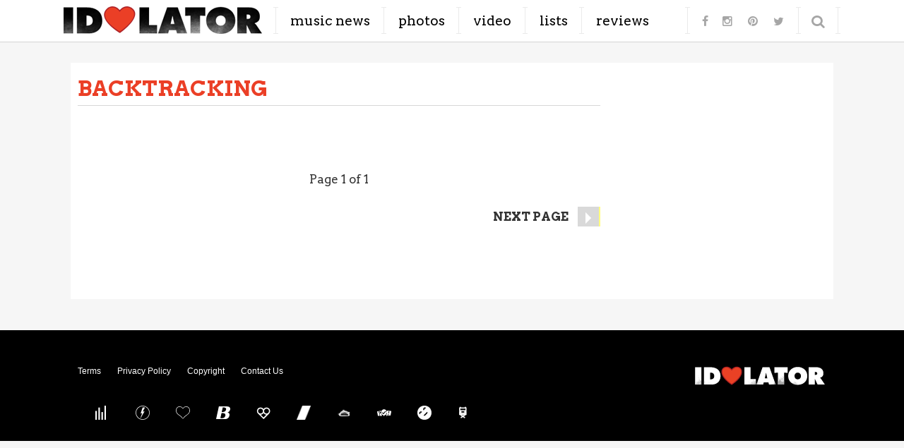

--- FILE ---
content_type: application/javascript
request_url: https://www.idolator.com/wp-content/themes/idolator/js/footer.js?ver=1716649340
body_size: 2159
content:
_WF.q.push(function(){_WF.on(_WF.EVENTS.SETUP,function(){function piDetectMobile(){var agent=navigator.userAgent||navigator.vendor||window.opera,include=/iphone|ipod|android|blackberry|mini|windows\sce|palm|webos|windows\sphone/i.test(agent),exclude=/ipad/i.test(agent);return include&&!exclude}function updateSMSLink(){if(/Android/i.test(navigator.userAgent))var sms="sms:?";else if(/iPhone|iPad|iPod/i.test(navigator.userAgent))var sms="sms:&";for(var social_sms=document.querySelectorAll(".social-holder .sms"),i=social_sms.length-1;i>=0;i--){var sms_anchor=social_sms[i].querySelector("a"),sms_href=sms_anchor.href;sms_anchor.href=sms_href.replace("sms:;",sms),_WF.utils.removeClass(social_sms[i],"hidden")}}function loadSidebarWidgets(){if(_WF.utils.isOrganic()&&!_WF.utils.isEligibleForSinglePageLayout()){var params=[];params.push("action=id_get_sidebar_widgets"),params.push("front="+sidebar_info.front),params.push("date="+sidebar_info.date),params.push("feed="+sidebar_info.feed),params.push("author="+sidebar_info.author),params.push("search="+sidebar_info.search),params.push("archive="+sidebar_info.archive),params.push("post_id="+sidebar_info.post_id);var url=sidebar_info.ajaxurl+"?"+params.join("&"),xhr=new XMLHttpRequest;xhr.open("GET",url,!0),xhr.onload=function(){if(200===xhr.status&&xhr.responseText){sidebar.innerHTML=xhr.responseText;var sidebarModules=document.querySelectorAll("#sidebar .sidebar-module");sidebarModules.length>0&&sidebarModules.forEach(function(sidebarModule,i){var adSlot=document.querySelector("#index-secondary-P"+(i+1));adSlot&&adSlot.parentNode.insertBefore(sidebarModule,adSlot.nextSibling)})}else 200!==xhr.status&&console.log("Request failed.  Returned status of "+xhr.status)},xhr.send(null)}}var menu=document.getElementById("menu"),runOnScroll=function(evt){window.pageYOffset>0||document.documentElement.scrollTop>0||document.body.scrollTop>0?_WF.utils.addClass(menu,"shrunk"):_WF.utils.removeClass(menu,"shrunk")};runOnScroll(),_WF.utils.addScrollListener(runOnScroll);var menu_toggle=document.getElementById("menu-toggle"),toggleNav=function(evt){_WF.utils.hasClass(menu,"open")?_WF.utils.removeClass(menu,"open"):_WF.utils.addClass(menu,"open")};menu_toggle.addEventListener("click",toggleNav),piDetectMobile()&&updateSMSLink();var sidebar=document.getElementById("sidebar");sidebar_info&&sidebar&&loadSidebarWidgets();var smg=smg||{},$=$||jQuery;smg.isTouch="ontouchstart"in window||navigator.msMaxTouchPoints,smg.common={init_search:function(){var $headerSearch=$("#header-search"),$searchHolder=$headerSearch.parent(),$searchSubmit=$headerSearch.find(".search-submit"),$searchQuery=$headerSearch.find('input[name="s"]');$searchSubmit.click(function(e){return e.preventDefault(),$searchHolder.hasClass("open")?""!=$searchQuery.val()?$headerSearch.submit():$searchHolder.removeClass("open"):($searchHolder.addClass("open"),$searchQuery.focus(),$(document).on("click",function(e){e.target!=$searchQuery[0]&&($searchHolder.removeClass("open"),$(this).off(e))})),!1}),$searchQuery.keydown(function(e){13==e.keyCode&&(e.preventDefault(),$headerSearch.submit())})},init_social:function(){if("undefined"==typeof FB?!function(d,s,id){var js,fjs=d.getElementsByTagName(s)[0];d.getElementById(id)||(js=d.createElement(s),js.id=id,js.src="//connect.facebook.net/en_US/all.js#xfbml=1",fjs.parentNode.insertBefore(js,fjs))}(document,"script","facebook-jssdk"):FB.XFBML.parse(),$(".more-social-icons").on("hover",function(){$(this).addClass("active"),$("body :not(.social-links, .social-links *)").on("hover",function(e){$(".more-social-icons").removeClass("active")})}),$(".social-icons .icon-plus").on("click",function(){$(this).parents(".social-container.active").length?$(this).parents(".social-container").removeClass("active"):$(this).parents(".social-container").addClass("active")}),$.fn.sharrre){holder=holder||".social-icons";var $socialHolder=$(holder),socialTypes=["facebook","googlePlus","pinterest","reddit","stumbleupon","twitter","email","sms","whatsapp","tumblr"],sharrreDefaults={enableHover:!1,template:'<div><span class="icon-social"></span><span class="sharrre-title">{title}</span></div>',share:{},enableTracking:!0,enableCounter:!1};$(".featured-embed-holder .js-main-image-slider--prev").length&&$socialHolder.addClass("small"),url&&title&&(sharrreDefaults.url=url,sharrreDefaults.title=title);for(var i=0;i<socialTypes.length;i++){var defaults=$.extend(!0,{},sharrreDefaults),platform=socialTypes[i],$socialIcon=$socialHolder.find("."+platform);defaults.share[platform]=!0,defaults.click=function(api,options,e){return e.stopPropagation(),api.openPopup(Object.keys(options.share)[0]),!1},refresh&&(url&&title&&$socialIcon.removeData("url").removeData("title").removeAttr("data-url").removeAttr("data-title").off("click"),$socialIcon.removeData("plugin_sharrre").empty()),$socialIcon.sharrre(defaults)}$socialHolder.data("sharrre-rendered",!0)}},footerScrollTop:function(){$(".scroll-top").on("click",function(){$("body").stop().animate({scrollTop:0},800)})},ajaxEmailSubmit:function(){$form=$(".cm-mobile-form"),$forminput=$(".cm-mobile-form input"),$form.on("submit",function(e){e.preventDefault(),$forminput[0].checkValidity()&&""!=$forminput.val()?$.ajax({url:$(this).attr("action"),type:"GET",dataType:"jsonp",data:$(this).serialize(),success:function(data){$(".hidden").removeClass("hidden"),$(".email-warning").addClass("hidden"),$form.addClass("hidden")},error:function(jXHR,textStatus,errorThrown){alert(errorThrown)}}):$(".email-warning").removeClass("hidden")})}},smg.common.init_search(),smg.common.init_social(),_WF.emit(_WF.EVENTS.FOOTERREADY),_WF.cache.setItem(_WF.EVENTS.FOOTERREADY,!0)})});

--- FILE ---
content_type: application/javascript
request_url: https://www.idolator.com/wp-content/plugins/wp-ajax/endpoint.php?action=hive_page_config&site=10&payload=none
body_size: 19576
content:
_WF.q.push(function(){
_WF.cache.setItem(_WF.KEYS.SLOTS, {"anc1":{"container_identifier":"body","priority":0,"avantis_slider":{"config":{"channelId":"5a01d212073ef47a4e2f81a5","format":"slider","filename":"hm1","path":"v0"},"dynamic":{"placement":"anchored"},"proxy":"avantis_video"},"organic":{},"override_mobile":{"skipPlacementMessage":true},"override_mobileorganic":{},"override_limited":{},"avantis_slider_avm":{"config":{"format":"slider","tagId":"1","publisherId":"02ac0fcf-8be3-4dbe-a359-a6b47afec0bb"},"dynamic":{"placement":"anchored"},"proxy":"avantis_video"},"avantisclose_ab":{},"prebidv2":{"dynamic":{"placement":"anchored"},"type":"banner","proxy":"dfp"},"slider_ab":{},"teads_slider":{"config":{"partnerId":"65162"},"dynamic":{"placement":"anchored"},"proxy":"teads_inread"},"vidazoo_video":{"config":{"widgetId":"5d4abaab4866770004fb0354"},"dynamic":{"placement":"anchored"}},"videosliders_by_source":{}},"anc2":{"container_identifier":"body","priority":11,"prebidv2":{"proxy":"dfp","dynamic":{"placement":"anchored"},"type":"banner"},"organic":{},"override_mobile":{"skipPlacementMessage":true},"override_mobileorganic":{},"override_limited":{}},"ilb":{"container_identifier":"#id_home-leader-bottom","priority":10,"prebidv2":{"proxy":"dfp","type":"banner"},"organic":{},"override_mobile":{"skipPlacementMessage":true},"override_mobileorganic":{},"override_limited":{}},"ilt":{"container_identifier":"#id_home-leader-top","priority":1,"prebidv2":{"config":{"slot":"","divId":""},"proxy":"dfp","type":"banner"},"organic":{},"override_mobile":{"skipPlacementMessage":true},"override_mobileorganic":{},"override_limited":{}},"ip1":{"container_identifier":"#index-primary-P1","priority":2,"prebidv2":{"config":{"slot":"","divId":""},"proxy":"dfp","type":"banner"},"organic":{},"override_mobile":{"skipPlacementMessage":true},"override_mobileorganic":{},"override_limited":{}},"ip2":{"container_identifier":"#index-primary-P2","priority":2,"prebidv2":{"config":{"slot":"","divId":""},"proxy":"dfp","type":"banner"},"organic":{},"override_mobile":{"skipPlacementMessage":true},"override_mobileorganic":{},"override_limited":{}},"ip3":{"container_identifier":"#index-primary-P3","priority":2,"prebidv2":{"config":{"slot":"","divId":""},"proxy":"dfp","type":"banner"},"organic":{},"override_mobile":{"skipPlacementMessage":true},"override_mobileorganic":{},"override_limited":{}},"is1":{"container_identifier":"#index-secondary-P1","priority":1,"prebidv2":{"config":{"slot":"","divId":""},"proxy":"dfp","type":"banner"},"organic":{},"override_mobile":{"skipPlacementMessage":true},"override_mobileorganic":{},"override_limited":{}},"is2":{"container_identifier":"#index-secondary-P2","priority":1,"prebidv2":{"config":{"slot":"","divId":""},"proxy":"dfp","type":"banner"},"organic":{},"override_mobile":{"skipPlacementMessage":true},"override_mobileorganic":{},"override_limited":{}},"is3":{"container_identifier":"#index-secondary-P3","priority":1,"prebidv2":{"config":{"slot":"","divId":""},"proxy":"dfp","type":"banner"},"organic":{},"override_mobile":{"skipPlacementMessage":true},"override_mobileorganic":{},"override_limited":{}},"lp1":{"container_identifier":"#lefternary-P1","priority":4,"prebidv2":{"proxy":"dfp","type":"banner"},"organic":{},"override_mobile":{"skipPlacementMessage":true},"override_mobileorganic":{},"override_limited":{}},"lp2":{"container_identifier":"#lefternary-P2","priority":4,"prebidv2":{"proxy":"dfp","type":"banner"},"organic":{},"override_mobile":{"skipPlacementMessage":true},"override_mobileorganic":{},"override_limited":{}},"lp3":{"container_identifier":"#lefternary-P3","priority":4,"prebidv2":{"proxy":"dfp","type":"banner"},"organic":{},"override_mobile":{"skipPlacementMessage":true},"override_mobileorganic":{},"override_limited":{}},"multi":{"container_identifier":"body","priority":10,"adblade_pixel":{"config":{"t":"2","uid":"42838"}},"organic":{},"override_mobile":{"skipPlacementMessage":true},"override_mobileorganic":{},"override_limited":{},"advertise_interyield":{"config":{"pageThreshold":"8","affiliate":"Idolator","prefix":"id_"}},"adwords_gtm_dn_pg3":{"config":{"pageThreshold":"3","conversionId":"ChEACKmcr7QDEJfnzPEC","id":"AW-775107479"},"skipPlacementMessage":true,"proxy":"google_tag"},"adwords_gtm_gd":{"config":{"pageViewConversionId":"u8KiCI7klrsYELHuhPco","rpsConversionMap":"{\"0.01\": \"7HcXCMHdiIAYELHuhPco\",\"0.02\": \"gNAGCLjwiIAYELHuhPco\",\"0.03\": \"-ffXCKnwiIAYELHuhPco\",\"0.04\": \"uJlTCKDpiIAYELHuhPco\",\"0.05\": \"W-gxCMTliIAYELHuhPco\",\"0.06\": \"T42DCKraiIAYELHuhPco\",\"0.07\": \"-JGnCP_oiIAYELHuhPco\",\"0.08\": \"3vMLCO7oiIAYELHuhPco\",\"0.09\": \"e2izCLPniIAYELHuhPco\",\"0.10\": \"ibdzCI_piIAYELHuhPco\",\"0.11\": \"TDRFCMzoiIAYELHuhPco\",\"0.12\": \"lD5ICK30iIAYELHuhPco\",\"0.13\": \"Uj35CK3niIAYELHuhPco\",\"0.14\": \"lWX-CODqiIAYELHuhPco\",\"0.15\": \"HNBDCL_0iIAYELHuhPco\",\"0.16\": \"2oulCLryiIAYELHuhPco\",\"0.17\": \"8OhMCMX0iIAYELHuhPco\",\"0.18\": \"KoTfCIX2iIAYELHuhPco\",\"0.19\": \"PDDACNLoiIAYELHuhPco\",\"0.20\": \"SlD5CJrriIAYELHuhPco\"}","sendConversionValue":true,"conversionId":"--34CLiI7-MDELHuhPco","id":"AW-10987058993"},"skipPlacementMessage":true,"proxy":"google_tag"},"amazon_aff_tracker":{"config":{"is_affiliate":true}},"audigent_pixel":{"config":{"id":"354"}},"avantis_avm_tablet":{"proxy":"avantis_video","config":{"publisherId":"02ac0fcf-8be3-4dbe-a359-a6b47afec0bb","tagId":"43","format":"mobile","posId":"primary-under-image-P0"}},"avantis_content_mobile":{"config":{"posId":"primary-under-image-P0","channelId":"5ae5955628a0611e3143ac3b","format":"mobile","filename":"hm2","path":"v0"},"proxy":"avantis_video"},"avantis_content_mobile_hb":{"proxy":"avantis_video","config":{"path":"v0","filename":"hm2","format":"mobile","channelId":"5a7c099b28a0612f440cff0f","posId":"primary-under-image-P0"}},"avantis_content_tablet":{"config":{"posId":"primary-under-image-P0","channelId":"5b4db119073ef469c63914c5","format":"mobile","filename":"hm2","path":"v0"},"proxy":"avantis_video"},"avantis_multi":{"config":{"posId":"primary-under-image-P0","format":"mobile","tagId":"1","publisherId":"02ac0fcf-8be3-4dbe-a359-a6b47afec0bb"},"proxy":"avantis_video"},"avantis_slider_avm_multi":{"config":{"format":"slider","tagId":"1","publisherId":"02ac0fcf-8be3-4dbe-a359-a6b47afec0bb"},"dynamic":{"placement":"anchored"},"proxy":"avantis_video"},"avantis_test_1":{"config":{"format":"test","tagId":"1","publisherId":"8f81b3a7-706c-4bf9-b194-1d089a2c130b"},"proxy":"avantis_video"},"avantis_test_2":{"config":{"format":"test","tagId":"2","publisherId":"8f81b3a7-706c-4bf9-b194-1d089a2c130b"},"proxy":"avantis_video"},"avantis_test_3":{"config":{"format":"test","tagId":"3","publisherId":"8f81b3a7-706c-4bf9-b194-1d089a2c130b"},"proxy":"avantis_video"},"avantispui_ab":{},"avantispui_by_source":{},"baidu_pixel":{"config":{"conversionPage":"15","pxd":"9352921797","acid":"19"}},"baidu_pixel_affiliate":{"proxy":"baidu_pixel","config":{"acid":"1120","pxd":"114334199019581"}},"bing_pixel":{"config":{"tagId":"15338421"}},"bouncex":{"config":{"id":"2557"}},"bouncex_ab":{},"facebook_pixel":{"config":{"id":"2052234518413435"}},"facebook_pixel_affiliate":{"config":{"listenForNewPageviews":true,"id":"420339147692406","isAffiliate":true},"proxy":"facebook_pixel"},"facebook_pixel_sp":{"config":{"purchaseThreshold":"3.70","listenForNewPageviews":true,"id":"358647541713268"},"proxy":"facebook_pixel"},"forensiq":{"config":{"publicKey":"B4RcPFlBNT2ZToPCIsuj","orgId":"z5AOmAvS4E4IgHXNT2wA"}},"google_tag_chrome":{"config":{"remarketingOnly":true,"conversionId":"BQDBCJjd8aQBEKjA4ucC","id":"AW-754491432"},"proxy":"google_tag"},"google_tag_safari":{"config":{"remarketingOnly":true,"conversionId":"Pye3CIzf6aQBEKjA4ucC","id":"AW-754491432"},"proxy":"google_tag"},"gumgum_inimage":{"config":{"path":"bf01a435"},"proxy":"gumgum"},"inimage_by_source":{},"keywee_pixel":{"config":{"partnerId":"650","name":"idolatorcom"}},"lockerdome_pixel":{},"nativo_ab_override":{},"nativo_pixel_d20":{"config":{"purchaseThreshold":"20","tagId":"371ada8bebfa4968b8bce06dfe051791"},"proxy":"nativo_pixel"},"nativo_pixel_p10":{"proxy":"nativo_pixel","config":{"pageThreshold":"10","tagId":"e6d1bcb6890d47f1b81bb166047e741c"}},"nativo_pixel_p15":{"config":{"tagId":"83c8353ce7fe464d954a527d253022c9","pageThreshold":"15"},"proxy":"nativo_pixel"},"newrelic":{"skipPlacementMessage":true,"config":{"applicationID":"61590408","licenseKey":"3a7c702fbe"}},"newrelic_by_source":{},"newsbreak_pixel":{"config":{"pixelId":"ID-1971223309321801730"}},"none":{"skipPlacementMessage":true},"onesignal_by_source":{},"onesignal_p5":{},"outbrain_pixel":{"skipPlacementMessage":true,"config":{"advId":"00b6df6a468da98bb66c18cbde2eaf4f7e,00b44243611a438811530f1b890a278dc1,00c2c14c0eebb77586617119c6e6493290,007c9baa8e69635cacb10d84cba27f4a44,00f68671f62c3e5f49da4fa496c37c8322,0036c96db58162161f176a4cbb926f420a,004c9e634f2e7295aac2aa9331bb4f5243,001f12d5e2acc100a52ea366a010f3f885,0075496a87e8c6a722145cf0ab07bd0b16,007791f06c2b4180eb37994fc377b01bba,0005b022fdc541b2ce19b4d18214fb4edd,007b49039a693bfa55bb9018c4d863ec34,0049a23f1e61443d66ebaf84f0a35a773c,009806a40172f37650fa58a95fe85f2aba,0033d55509d40fd1e47623b586736c3437,00cdd89705c25b0a665ad210b08a2bae33,007a999f4dad37ecb06006cf5bc343ade5,004e5855b07fd8fbe4068522867bdeff3a,007ccfe4edacfafffe9a974fa320bf6174,003d2821858ffb336eebe0fd6747dd4a4e,006e1e91a3961079508dc05534cae38c99,0036da36e450529e157e3c17c5b1832bd5,00e9d7e89143aef8f25d791b1fb9794d49,00cbcbae10d541bb0b79c19a76895a4920,006c21a1c7e504360d39a0896c32b2f442,0000f8a31852f93d778adea837b72b6efe,002cc3bbb72bfb9c33123f44e3b1237d6b,00240d48b6c8759527c4739531f0335728,00bb0f4ff872b1845e574a7d16a0c6b6c4,003599b6380f420786d5e689187691fcfb,00e68d462576b625e76956ba0fad07f98c,0036e0563c6d673bd2897959ebca5be17c,00c8207890c0218fb573bf26599ab23b84,00b991e2e70a182bd1450f1760ccff7868,005d9fd08b6cd682ce844fd15045c3d369,009c20b7f9d3313357250148042f5dd78a,008db98daee983819135e4e5bdf3c24531,00f647420bcfbffcff9d1e6ac84d7ce196,0052afcad970378f17b9901cd8c5c77a63,0052afcad970378f17b9901cd8c5c77a63,004439e355904fb76f5215efd75e63319c,00ee9a711c5836c664b1677653ae4cbabf,00c3eb636de4db7aad675becb1336db516,0069d224b972d283016da81cb4992f42cb,005c039a90e73dd279349c2cc2ea442754,007f42b22fc541c35ffd28ed7e1169c5f8,0043bded26e65be0f02608f1cd1a0ab322,00d7b2ad951526f497b6b4d170ef6336ab,0074a285b7acaa585d1cccce53211f6f1f,007dd32611ba0d14eb194f51aecc91b5a0,00beddff956ab79506a1cde2621e70b761,008544e827dc6a5024a0e8c1c54afea008,00b3198e3188529181c017bfbc3f1fffd2,00a936d490e84670f11e95dc85f49de3bd,00f58c3c7b41aa2a2b4b1a4a6bb72d1b39,0020d711f796975fe54d4d58a6b1b33e34,000b8dda9dd94f245ad347bafe42f4529e,0066e24f356dfa6efe0b87992ec3e7f955,00f26f1964cc54203fe4e3f261cbae85af,007401831300a5dc6a6e46def703e6f30c,001e89c1b10527c40342b1fbb78406f555,008385c512b197349ae8d1b0d47bff1313,0056161e7e699a0a863a7f8fda4b621231,000b35bb1d8a08048f609276d4ec32f25a,0087c309026c19facc16070253f489c201,0076e64a52a6836f0da52382510d343393,00d913450f03a0b3c263ccf101fb90e358,000c69b5e8ea64b46dc9ecb3e2d938901e,003b1ac7362cced51bc541a7c0f51d35f0,005768e788ac70419d3b5d997a12c37a3e,003cdcb6886fb25e4e06e7b9eb1a664eaa,00786eae54306e7d611dcd43e8c4b2dd45,004bd4d05553ae4c1a77ddc158a7d79dc6,00b46877597206d7194f0c688b5eb43da5,00e5edd4832f7f13538080b66b378ef399,00e483510f0c67d9ce65721be279c23445,00fdc66d9787fa04752955124b29bb38ec,00a913eed1acb6ee11c5f131a8257a1b7c,00502a99a5cfb91fa1e91cec435378a1a0,004775399f60562d889c307162c3c647ea,00ac84603f961cb5ace6554aeaa70d10e7,0007e589dc240d46b14189955490a7723d,00247be9cb976a2dda6af7bad45bb278be,0005803ff5c88cb693b93bf12da3e3c29a,00549f49867c75f905034f5e7c0abcfe8f,000de1299d1285de98742e97fe4531d568,00b2dff4a80114d04c1b4f514240644a38"}},"prebid_esp":{"":""},"pulsepoint_pixel":{"skipPlacementMessage":true,"config":{"clientLevel2":"Avantis","clientLevel1":"Avantis","uaid":"UA-102546333-2"}},"retention_pixel":{"config":{"accountId":"5N0HOD27"}},"revcontent_pixel":{"config":{"skipPlacementMessage":true,"rpsThreshold":"0.10","remarketingPixelId":"TluY0TNZDn5E7tylgefcSjfp0SxMVHPiwXBWCZDhQ39kqx2lsV%2BTc3lskZZfaqVI"}},"snap_pixel":{"config":{"signupThreshold":"0.04","purchaseThreshold":"0.03","mobileRpsThreshold":"0.04","pageThreshold":"8","rpsThreshold":"0.03","id":"51945e7f-ab96-4018-948c-58abf2b0798a","ids":"51945e7f-ab96-4018-948c-58abf2b0798a,deee61c4-97e7-4a00-82b9-4f9829e12d07,920fd0f5-d667-4057-955b-736c42e17baf,9d4701a7-f392-4333-8560-36c653da1169"}},"sublime_ab":{},"sublimeskinz":{"config":{"countryList":"us","id":"23273"}},"taboola_pixel":{"config":{"accountId":"1014521","pid":"idolator-sc"}},"taboola_pixel_ac2":{"config":{"accountId":"1233609"},"proxy":"taboola_pixel"},"taboola_pixel_affiliate":{"proxy":"taboola_pixel","config":{"accountId":"1233609"}},"teads_inread":{"config":{"partnerId":"65162"}},"trusignal":{"skipPlacementMessage":true},"trusignal_ab":{},"twitter_pixel":{"config":{"pixelIds":"o9fb6,oeyww,oeyx0,oeyx4,ol1yp,ol307"}},"underdog_edge":{"config":{"dt":"6","ev":"1","tlid":"1","sid":"11372"}},"vidazoo_pixel":{"config":{"widgetId":"62ead772be5307259f3d1c93"}},"vidazoo_video_outstream_anc1_desktop":{"config":{"targetDivId":"anchored-P1","baClientId":"1511onmjyrnjr1c7abve","widgetId":"62e979f3ecc9edde28672ed2","vwpt":true},"proxy":"vidazoo_video"},"vidazoo_video_outstream_pui_mobile_noanc":{"config":{"targetDivId":"primary-under-image-P0","widgetId":"6301e9c4ecc9edde2867f306","vwpt":true},"proxy":"vidazoo_video"},"videosliders_by_source":{},"whiteops":{"config":{"dt":"4869511559931891252000","path":"486951"}},"yahoo_pixel":{"config":{"pixelId":"436263","projectId":"10000","conversionPage":"10"}},"yahoo_pixel_2":{"config":{"conversionPage":"10","pixelId":"10005184","projectId":"10000"},"proxy":"yahoo_pixel"},"yahoo_pixel_il":{"config":{"conversionPage":"10","pixelId":"10086309","projectId":"10000"},"proxy":"yahoo_pixel"},"zemanta_pixel_d10":{"config":{"remarketingGroup":"D10c","urlFragment":"2780\/8840\/"},"proxy":"zemanta_pixel"},"zemanta_pixel_d15":{"config":{"remarketingGroup":"D15c","urlFragment":"2780\/8840\/"},"proxy":"zemanta_pixel"},"zemanta_pixel_d20_2":{"config":{"remarketingGroup":"D20c","urlFragment":"2780\/8840\/"},"proxy":"zemanta_pixel"},"zemanta_pixel_d20_3":{"config":{"remarketingGroup":"D20c","urlFragment":"2780\/D20\/"},"proxy":"zemanta_pixel"},"zemanta_pixel_m10":{"config":{"remarketingGroup":"M10c","urlFragment":"2780\/8840\/"},"proxy":"zemanta_pixel"},"zemanta_pixel_m12":{"config":{"remarketingGroup":"M12c","urlFragment":"2780\/8840\/"},"proxy":"zemanta_pixel"},"zemanta_pixel_m15":{"config":{"remarketingGroup":"M15c","urlFragment":"2780\/8840\/"},"proxy":"zemanta_pixel"},"zemanta_pixel_m7_2":{"config":{"remarketingGroup":"M7c","urlFragment":"2780\/8840\/"},"proxy":"zemanta_pixel"},"zemanta_pixel_m9":{"config":{"remarketingGroup":"M9c","urlFragment":"2780\/8840\/"},"proxy":"zemanta_pixel"}},"pdr":{"container_identifier":"#primary-display-related","priority":1,"outbrain_widget":{"config":{"obTemplate":"idolator","widgetId":"AR_6","prefix":"id-pdr_"}},"organic":{},"override_mobile":{"skipPlacementMessage":true},"override_mobileorganic":{},"override_limited":{},"pdr_by_source":{},"taboola_widget":{"config":{"target_type":"mix","placementPrefix":"id-pdr_","container":"taboola-end-of-gallery-thumbnails","mode":"thumbnails-b","path":"idolator"}}},"plb":{"container_identifier":"#id_leaderboard-bottom-lazy","priority":1,"prebidv2":{"proxy":"dfp","type":"banner"},"organic":{},"override_mobile":{"skipPlacementMessage":true},"override_mobileorganic":{},"override_limited":{}},"plt":{"container_identifier":"#id_leaderboard-top","priority":1,"prebidv2":{"config":{"slot":"","divId":""},"proxy":"dfp","type":"banner"},"organic":{},"override_mobile":{"skipPlacementMessage":true},"override_mobileorganic":{},"override_limited":{}},"poh1":{"container_identifier":"#primary-over-header-1","priority":0,"minute_media_mobile_poh1":{"minDivHeight":"240","config":{"fileName":"343b0a2c-a3fc-3c93-a9a6-c2e61e8ff03e.js","gtmId":"GTM-PL4PD49"},"proxy":"minute_media"},"organic":{},"override_mobile":{"skipPlacementMessage":true},"override_mobileorganic":{},"override_limited":{},"nativo":{"config":{"divId":"primary-over-header-1"}},"prebidv2":{"proxy":"dfp","type":"banner"}},"poh2":{"container_identifier":"#primary-over-header-2","priority":0,"avantis_content_desktop":{"config":{"posId":"primary-over-header-2","channelId":"5a083d25073ef454b82de654","format":"inread","filename":"hm2","path":"v0"},"proxy":"avantis_video"},"organic":{},"override_mobile":{"skipPlacementMessage":true},"override_mobileorganic":{},"override_limited":{},"avantis_content_mobile":{"config":{"posId":"primary-over-header-2","channelId":"5ae5955628a0611e3143ac3b","format":"mobile","filename":"hm2","path":"v0"},"proxy":"avantis_video"},"avantis_content_tablet":{"config":{"posId":"primary-over-header-2","channelId":"5b4db119073ef469c63914c5","format":"mobile","filename":"hm2","path":"v0"},"proxy":"avantis_video"},"nativo":{"config":{"divId":"primary-over-header-2"}},"prebidv2":{"proxy":"dfp","type":"banner"}},"poh3":{"container_identifier":"#primary-over-header-3","priority":0,"nativo":{"config":{"divId":"primary-over-header-3"}},"organic":{},"override_mobile":{"skipPlacementMessage":true},"override_mobileorganic":{},"override_limited":{},"prebidv2":{"proxy":"dfp","type":"banner"}},"poh4":{"container_identifier":"#primary-over-header-4","priority":0,"avantis_content_desktop":{"config":{"posId":"primary-over-header-4","channelId":"5a083d25073ef454b82de654","format":"inread","filename":"hm2","path":"v0"},"proxy":"avantis_video"},"organic":{},"override_mobile":{"skipPlacementMessage":true},"override_mobileorganic":{},"override_limited":{},"avantis_content_mobile":{"config":{"posId":"primary-over-header-4","channelId":"5ae5955628a0611e3143ac3b","format":"mobile","filename":"hm2","path":"v0"},"proxy":"avantis_video"},"avantis_content_tablet":{"config":{"posId":"primary-over-header-4","channelId":"5b4db119073ef469c63914c5","format":"mobile","filename":"hm2","path":"v0"},"proxy":"avantis_video"},"prebidv2":{"proxy":"dfp","type":"banner"}},"poi":{"container_identifier":"#primary-over-image","priority":1,"minute_media_poi":{"config":{"anchorTop":true,"playerId":"014kg58bw05b1a11s"},"minDivHeight":"240","proxy":"minute_media"},"organic":{},"override_mobile":{"skipPlacementMessage":true},"override_mobileorganic":{},"override_limited":{},"mobilelayout_ab_override":{},"prebidv2":{"proxy":"dfp","type":"banner"},"vidazoo_video_poi":{"minDivHeight":"200","config":{"baClientId":"1511onmjyrnjr1c7abve","anchorTop":true,"widgetId":"62e29edfe55d551df01d6aa8","vwpt":true},"proxy":"vidazoo_video"}},"pon":{"container_identifier":"#primary-over-next","priority":4,"nativo":{"config":{"pageThreshold":"1"}},"organic":{},"override_mobile":{"skipPlacementMessage":true},"override_mobileorganic":{},"override_limited":{},"nativo_ab":{},"outbrain_widget_2x1":{"proxy":"outbrain_widget","config":{"obTemplate":"idolator","widgetId":"MB_3","prefix":"id-pon-2x1_"}},"outbrain_widget_3x1":{"mobileOnlyMinHeight":true,"minDivHeight":"330","config":{"obTemplate":"idolator","widgetId":"AR_3","prefix":"id-pon-3x1_"},"proxy":"outbrain_widget"},"prebidv2":{"proxy":"dfp","type":"banner"}},"pon2":{"container_identifier":"#primary-over-next-P2","priority":6,"prebidv2":{"proxy":"dfp","type":"banner"},"organic":{},"override_mobile":{"skipPlacementMessage":true},"override_mobileorganic":{},"override_limited":{},"taboola_ab":{},"taboola_widget:mobile":{"config":{"placementPrefix":"tc-pon2_","target_type":"mix","container":"taboola-mobile-thumbnails","mode":"thumbnails-m","path":"trend-chaser-trending"}}},"pon3":{"container_identifier":"#primary-over-next-P3","priority":6,"prebidv2":{"proxy":"dfp","type":"banner"},"organic":{},"override_mobile":{"skipPlacementMessage":true},"override_mobileorganic":{},"override_limited":{},"taboola_ab":{},"taboola_widget:mobile":{"config":{"target_type":"mix","placementPrefix":"tc-pon2_","container":"taboola-mobile-thumbnails","mode":"thumbnails-m","path":"trend-chaser-trending"}}},"pon4":{"container_identifier":"#primary-over-next-P4","priority":6,"outbrain_widget_2x1":{"proxy":"outbrain_widget","config":{"obTemplate":"idolator","widgetId":"MB_3","prefix":"id-pon4-2x1_"}},"organic":{},"override_mobile":{"skipPlacementMessage":true},"override_mobileorganic":{},"override_limited":{},"pon4_by_source":{},"taboola_widget_2x1":{"config":{"target_type":"mix","placementPrefix":"id-pon4-2x1_","container":"taboola-network-2x1","mode":"thumbnails-c","path":"webfoxconetwork"},"proxy":"taboola_widget"},"taboola_widget_2x1_new":{"proxy":"taboola_widget","config":{"path":"hive-network","mode":"thumbnails-c","container":"taboola-below-article-widget","placementPrefix":"id-pon4-2x1new_","target_type":"mix"}},"vidazoo_video_pon4_bottomanc_ajax":{"minDivHeight":"500","config":{"targetDivId":"primary-over-next-P4","baClientId":"1511onmjyrnjr1c7abve","widgetId":"660984e2023bc1bcabb9487a","vwpt":true},"proxy":"vidazoo_video"}},"pot":{"container_identifier":"#primary-over-title","priority":1,"avantis_pot_avm":{"createAttribution":true,"minDivHeight":"245","config":{"scriptURL":"\/\/cdn.avantisvideo.com\/js\/video-loader-in.js","format":"slider","tagId":"42","publisherId":"02ac0fcf-8be3-4dbe-a359-a6b47afec0bb"},"proxy":"avantis_video"},"organic":{},"override_mobile":{"skipPlacementMessage":true},"override_mobileorganic":{},"override_limited":{},"mobilelayout_ab_override":{},"prebidv2":{"proxy":"dfp","type":"banner"}},"pui0":{"container_identifier":"#primary-under-image-P0","priority":1,"avantis_content_mobile":{"config":{"channelId":"5a7c099b28a0612f440cff0f","format":"mobile","filename":"hm2","path":"v0"},"proxy":"avantis_video"},"organic":{},"override_mobile":{"skipPlacementMessage":true},"override_mobileorganic":{},"override_limited":{},"avantispui_ab":{},"prebidv2":{"proxy":"dfp","type":"banner"}},"pui1":{"container_identifier":"#primary-under-image-P1","priority":1,"prebidv2":{"proxy":"dfp","type":"banner"},"organic":{},"override_mobile":{"skipPlacementMessage":true},"override_mobileorganic":{},"override_limited":{}},"pui2":{"container_identifier":"#primary-under-image-P2","priority":0,"prebidv2":{"proxy":"dfp","type":"banner"},"organic":{},"override_mobile":{"skipPlacementMessage":true},"override_mobileorganic":{},"override_limited":{}},"pui3":{"container_identifier":"#primary-under-image-P3","priority":0,"prebidv2":{"proxy":"dfp","type":"banner"},"organic":{},"override_mobile":{"skipPlacementMessage":true},"override_mobileorganic":{},"override_limited":{}},"pui4":{"container_identifier":"#primary-under-image-P4","priority":0,"prebidv2":{"proxy":"dfp","type":"banner"},"organic":{},"override_mobile":{"skipPlacementMessage":true},"override_mobileorganic":{},"override_limited":{}},"pun":{"container_identifier":"#primary-under-next","priority":2,"outbrain_widget_3x1":{"mobileOnlyMinHeight":true,"minDivHeight":"330","config":{"obTemplate":"idolator","widgetId":"AR_3","prefix":"id-pun-3x1_"},"proxy":"outbrain_widget"},"organic":{},"override_mobile":{"skipPlacementMessage":true},"override_mobileorganic":{},"override_limited":{},"prebidv2":{"config":{"slot":"","divId":""},"proxy":"dfp","type":"banner"}},"put":{"container_identifier":"#primary-under-title","priority":1,"prebidv2":{"config":{"slot":"","divId":""},"proxy":"dfp","type":"banner"},"organic":{},"override_mobile":{"skipPlacementMessage":true},"override_mobileorganic":{},"override_limited":{}},"qp1":{"container_identifier":"#quaternary-P1","priority":3,"prebidv2":{"proxy":"dfp","type":"banner","config":{"slot":"","divId":""}},"organic":{},"override_mobile":{"skipPlacementMessage":true},"override_mobileorganic":{},"override_limited":{}},"qp2":{"container_identifier":"#quaternary-P2","priority":4,"prebidv2":{"config":{"slot":"","divId":""},"proxy":"dfp","type":"banner"},"organic":{},"override_mobile":{"skipPlacementMessage":true},"override_mobileorganic":{},"override_limited":{},"qp2_ab":{}},"sp1":{"container_identifier":"#secondary-P1","priority":1,"mobilelayout_ab_override":{},"organic":{},"override_mobile":{"skipPlacementMessage":true},"override_mobileorganic":{},"override_limited":{},"prebidv2":{"proxy":"dfp","type":"banner"}},"sp2":{"container_identifier":"#secondary-P2","priority":3,"facebook":{"skipPlacementMessage":true,"config":{"title":"Idolator","fbUrl":"https:\/\/www.facebook.com\/idolatordotcom\/"},"minDivHeight":"130"},"organic":{},"override_mobile":{"skipPlacementMessage":true},"override_mobileorganic":{},"override_limited":{},"next_up":{},"prebidv2":{"proxy":"dfp","type":"banner"}},"sp3":{"container_identifier":"#secondary-P3","priority":1,"prebidv2":{"proxy":"dfp","type":"banner"},"organic":{},"override_mobile":{"skipPlacementMessage":true},"override_mobileorganic":{},"override_limited":{}},"sp4":{"container_identifier":"#secondary-P4","priority":6,"contentad_widget":{"config":{"clientId":"id_","wid":"310910","d":"aWRvbGF0b3IuY29t","id":"776b0f15-bdf6-474f-94a6-02e6bb9d59e4"}},"organic":{},"override_mobile":{"skipPlacementMessage":true},"override_mobileorganic":{},"override_limited":{}},"sp5":{"container_identifier":"#secondary-P5","priority":4,"prebidv2":{"config":{"slot":"","divId":""},"proxy":"dfp","type":"banner"},"organic":{},"override_mobile":{"skipPlacementMessage":true},"override_mobileorganic":{},"override_limited":{}},"tp1":{"container_identifier":"#tertiary-P1","priority":4,"contentad_widget":{"config":{"clientId":"id_","wid":"310908","d":"aWRvbGF0b3IuY29t","id":"83178a1b-bd16-4bd7-bbdd-bad12f8b0f83"}},"organic":{},"override_mobile":{"skipPlacementMessage":true},"override_mobileorganic":{},"override_limited":{},"feature_fm":{"config":{"placementPrefix":"id_tp1-","site":"idolator.com","apiKey":"e5d8c4a8693d4f518ed1db306d5ff977"}},"feature_fm_fallback":{"config":{"placementPrefix":"id_tp1-","site":"idolator.com","apiKey":"e5d8c4a8693d4f518ed1db306d5ff977"},"proxy":"feature_fm"},"featurefm_ab":{},"outbrain_widget":{"config":{"obTemplate":"idolator","widgetId":"AR_1","prefix":"id-tp1_"}},"outbrain_widget_3x1":{"config":{"obTemplate":"idolator","widgetId":"AR_2","prefix":"id-tp1_"},"proxy":"outbrain_widget"},"revcontent_widget":{"config":{"divId":"rcjsload_c51a9b","widgetId":"83718"}},"site_description":{"config":{"description":"Idolator was founded in 2006 and has become one of the leading independent publications dedicated to pop music. Idolator delivers breaking news and analysis, authoritative reviews, awards show coverage, and interviews from today\u2019s hottest musicians and rising musical stars. Whether you\u2019re looking for pop hits, the newest hip-hop sensation, or music to chill with after a long day, we\u2019ve got you covered.","siteName":"About Idolator"}},"taboola_widget":{"config":{"target_type":"mix","placementPrefix":"id-tp1_","container":"taboola-below-article-thumbnails","mode":"thumbnails-a","path":"idolator"}},"zergnet_ab":{},"zergnet_widget_1x3":{"config":{"id":"68964"},"proxy":"zergnet_widget"}},"tp2":{"container_identifier":"#tertiary-P2","priority":4,"posts_widget":{"config":{"useTags":true,"title":"Recommended for You","cols":"3","rows":"3"}},"organic":{},"override_mobile":{"skipPlacementMessage":true},"override_mobileorganic":{},"override_limited":{},"pubexchange_widget":{"config":{"lazy":true,"discover":false,"publicationId":"idolator","moduleId":"2098","divId":"pubexchange_below_content"}},"site_description":{"config":{"description":"Idolator was founded in 2006 and has become one of the leading independent publications dedicated to pop music. Idolator delivers breaking news and analysis, authoritative reviews, awards show coverage, and interviews from today\u2019s hottest musicians and rising musical stars. Whether you\u2019re looking for pop hits, the newest hip-hop sensation, or music to chill with after a long day, we\u2019ve got you covered.","siteName":"About Idolator"}}},"tp3":{"container_identifier":"#tertiary-P3","priority":4,"facebook_comments":{"skipPlacementMessage":true},"organic":{},"override_mobile":{"skipPlacementMessage":true},"override_mobileorganic":{},"override_limited":{},"posts_widget":{"config":{"useTags":true,"title":"Recommended for You","cols":"3","rows":"3"}},"site_description":{"config":{"description":"Idolator was founded in 2006 and has become one of the leading independent publications dedicated to pop music. Idolator delivers breaking news and analysis, authoritative reviews, awards show coverage, and interviews from today\u2019s hottest musicians and rising musical stars. Whether you\u2019re looking for pop hits, the newest hip-hop sensation, or music to chill with after a long day, we\u2019ve got you covered.","siteName":"About Idolator"}}},"tp4":{"container_identifier":"#tertiary-P4","priority":4,"facebook_comments":{"skipPlacementMessage":true},"organic":{},"override_mobile":{"skipPlacementMessage":true},"override_mobileorganic":{},"override_limited":{}}});

var external = {"tags":[{"code":"secondary-P1","bids":[{"params":{"unit":"538762951","delDomain":"hive-d.openx.net"},"bidder":"openx"},{"params":{"placementId":"12960444"},"bidder":"appnexusAst"},{"params":{"ad_unit":"\/22858056380\/id_secondary-P1"},"sizes":[["160","600"],["300","250"],["300","600"]],"bidder":"sonobi"},{"params":{"pkey":"cRTTTbx65M171PKaaKf9qUGM"},"blacklist":[{"is_quiz":"true"}],"bidder":"sharethrough"},{"params":{"placementId":"12960445"},"whitelist":[{"is_sp1_ajax":"true"}],"bidder":"appnexusAst"},{"params":{"inventoryCode":"id_secondary-P1_ajax"},"whitelist":[{"is_sp1_ajax":"true"}],"bidder":"triplelift"},{"params":{"inventoryCode":"id_secondary-P1"},"bidder":"triplelift"},{"params":{"publisherId":"156720","adSlot":"id_secondary-P1@160x600"},"sizes":[["160","600"]],"bidder":"pubmatic"},{"params":{"publisherId":"156720","adSlot":"id_secondary-P1@300x250"},"sizes":[["300","250"]],"bidder":"pubmatic"},{"params":{"publisherId":"156720","adSlot":"id_secondary-P1@300x600"},"sizes":[["300","600"]],"bidder":"pubmatic"},{"params":{"publisherId":"156720","adSlot":"id_secondary-P1_ajax@300x250"},"sizes":[["300","250"]],"bidder":"pubmatic"},{"params":{"inventoryCode":"id_secondary-P1_HDX"},"bidder":"triplelift"},{"params":{"inventoryCode":"id_secondary-P1_ajax_HDX"},"whitelist":[{"is_sp1_ajax":"true"}],"bidder":"triplelift"},{"params":{"tagid":"718196"},"sizes":[["160","600"]],"blacklist":[{"deviceType":"mobile"},{"deviceType":"tablet"}],"bidder":"sovrn"},{"params":{"tagid":"718197"},"sizes":[["300","250"]],"blacklist":[{"deviceType":"mobile"},{"deviceType":"tablet"}],"bidder":"sovrn"},{"params":{"tagid":"718198"},"sizes":[["300","600"]],"blacklist":[{"deviceType":"mobile"},{"deviceType":"tablet"}],"bidder":"sovrn"},{"params":{"tagid":"718228"},"sizes":[["300","250"]],"blacklist":[{"deviceType":"mobile"},{"deviceType":"tablet"}],"whitelist":[{"is_sp1_ajax":"true"}],"bidder":"sovrn"},{"params":{"tagid":"718235"},"sizes":[["300","250"]],"blacklist":[{"deviceType":"desktop"},{"deviceType":"tablet"}],"bidder":"sovrn"},{"params":{"tagid":"718237"},"sizes":[["320","50"]],"blacklist":[{"deviceType":"desktop"},{"deviceType":"tablet"}],"bidder":"sovrn"},{"params":{"tagid":"718266"},"sizes":[["160","600"]],"blacklist":[{"deviceType":"desktop"},{"deviceType":"mobile"}],"bidder":"sovrn"},{"params":{"tagid":"718267"},"sizes":[["300","250"]],"blacklist":[{"deviceType":"desktop"},{"deviceType":"mobile"}],"bidder":"sovrn"},{"params":{"tagid":"718268"},"sizes":[["300","600"]],"blacklist":[{"deviceType":"desktop"},{"deviceType":"mobile"}],"bidder":"sovrn"},{"params":{"placementId":"21423629"},"blacklist":[{"deviceType":"desktop"}],"whitelist":[{"is_single_page_layout":"true"}],"bidder":"appnexusAst"},{"params":{"placementId":"21423692"},"blacklist":[{"deviceType":"mobile"}],"whitelist":[{"is_single_page_layout":"true"}],"bidder":"appnexusAst"},{"params":{"pkey":"CZ3Dvd4C6Qo4kzqvQHRWXekM"},"blacklist":[{"deviceType":"desktop"}],"whitelist":[{"is_single_page_layout":"true"}],"bidder":"sharethrough"},{"params":{"pkey":"ZoTDowRYFjnXo4qRPSG6a7zB"},"blacklist":[{"deviceType":"mobile"}],"whitelist":[{"is_single_page_layout":"true"}],"bidder":"sharethrough"},{"params":{"tagid":"871236"},"sizes":[["300","250"]],"blacklist":[{"deviceType":"desktop"}],"whitelist":[{"is_single_page_layout":"true"}],"bidder":"sovrn"},{"params":{"tagid":"871254"},"sizes":[["300","250"]],"blacklist":[{"deviceType":"mobile"}],"whitelist":[{"is_single_page_layout":"true"}],"bidder":"sovrn"},{"params":{"tagid":"871255"},"sizes":[["300","600"]],"blacklist":[{"deviceType":"mobile"}],"whitelist":[{"is_single_page_layout":"true"}],"bidder":"sovrn"},{"params":{"tagid":"871256"},"sizes":[["160","600"]],"blacklist":[{"deviceType":"mobile"}],"whitelist":[{"is_single_page_layout":"true"}],"bidder":"sovrn"},{"params":{"unit":"544032143","delDomain":"hive-d.openx.net"},"blacklist":[{"deviceType":"desktop"}],"whitelist":[{"is_single_page_layout":"true"}],"bidder":"openx"},{"params":{"unit":"544032166","delDomain":"hive-d.openx.net"},"blacklist":[{"deviceType":"mobile"}],"whitelist":[{"is_single_page_layout":"true"}],"bidder":"openx"},{"params":{"ad_unit":"\/22858056380\/id_mobile_spl_secondary-P1"},"sizes":[["300","250"]],"blacklist":[{"deviceType":"desktop"}],"whitelist":[{"is_single_page_layout":"true"}],"bidder":"sonobi"},{"params":{"ad_unit":"\/22858056380\/id_desktop_spl_secondary-P1"},"sizes":[["300","250"],["300","600"],["160","600"]],"blacklist":[{"deviceType":"mobile"}],"whitelist":[{"is_single_page_layout":"true"}],"bidder":"sonobi"},{"params":{"inventoryCode":"id_desktop_spl_secondary-P1"},"blacklist":[{"deviceType":"mobile"}],"whitelist":[{"is_single_page_layout":"true"}],"bidder":"triplelift"},{"params":{"inventoryCode":"id_mobile_spl_secondary-P1"},"blacklist":[{"deviceType":"desktop"}],"whitelist":[{"is_single_page_layout":"true"}],"bidder":"triplelift"},{"params":{"placementId":"23444975"},"sizes":[["300","250"]],"blacklist":[{"deviceType":"mobile"}],"whitelist":[{"ab_active:desktop_spl_ab":"sticky"},{"is_single_page_layout":"true"}],"bidder":"appnexusAst"},{"params":{"uid":"343378"},"sizes":[["300","250"]],"blacklist":[{"deviceType":"mobile"}],"whitelist":[{"is_single_page_layout":"true"},{"ab_active:desktop_spl_ab":"sticky"}],"bidder":"grid"},{"params":{"unit":"551035799","delDomain":"hive-d.openx.net"},"sizes":[["300","250"]],"blacklist":[{"deviceType":"mobile"},{"deviceType":"tablet"}],"whitelist":[{"ab_active:desktop_spl_ab":"sticky"},{"is_single_page_layout":"true"}],"bidder":"openx"},{"params":{"ad_unit":"\/22858056380\/id_desktop_spl_secondary-P1_300x250"},"sizes":[["300","250"]],"blacklist":[{"deviceType":"mobile"}],"whitelist":[{"ab_active:desktop_spl_ab":"sticky"},{"is_single_page_layout":"true"}],"bidder":"sonobi"},{"params":{"inventoryCode":"id_desktop_spl_secondary-P1_300x250"},"sizes":[["300","250"]],"blacklist":[{"deviceType":"mobile"},{"deviceType":"tablet"}],"whitelist":[{"is_single_page_layout":"true"},{"ab_active:desktop_spl_ab":"sticky"}],"bidder":"triplelift"},{"params":{"tagid":"981026"},"sizes":[["300","250"]],"blacklist":[{"deviceType":"mobile"},{"deviceType":"tablet"}],"whitelist":[{"is_single_page_layout":"true"},{"ab_active:desktop_spl_ab":"sticky"}],"bidder":"sovrn"},{"params":{"siteId":"417212","zoneId":"2360922","accountId":"24276"},"blacklist":[{"deviceType":"desktop"}],"whitelist":[{"is_single_page_layout":"true"}],"bidder":"rubicon"},{"params":{"siteId":"417210","zoneId":"2360816","accountId":"24276"},"blacklist":[{"deviceType":"mobile"}],"whitelist":[{"is_single_page_layout":"true"}],"bidder":"rubicon"},{"params":{"siteId":"417210","zoneId":"2360818","accountId":"24276"},"sizes":[["300","250"]],"blacklist":[{"deviceType":"mobile"}],"whitelist":[{"is_single_page_layout":"true"},{"ab_active:desktop_spl_ab":"sticky"}],"bidder":"rubicon"},{"params":{"siteId":"417210","zoneId":"2360878","accountId":"24276"},"bidder":"rubicon"},{"params":{"siteId":"417210","zoneId":"2360880","accountId":"24276"},"whitelist":[{"is_sp1_ajax":"true"}],"bidder":"rubicon"},{"params":{"uid":"57838"},"blacklist":[{"deviceType":"mobile"}],"whitelist":[{"is_single_page_layout":"true"}],"bidder":"grid"},{"params":{"uid":"57819"},"blacklist":[{"deviceType":"desktop"}],"whitelist":[{"is_single_page_layout":"true"}],"bidder":"grid"},{"params":{"uid":"350704"},"bidder":"grid"},{"params":{"uid":"350705"},"whitelist":[{"is_sp1_ajax":"true"}],"bidder":"grid"},{"params":{"publisherId":"156720","adSlot":"id_desktop_spl_secondary-P1"},"blacklist":[{"deviceType":"mobile"}],"whitelist":[{"is_single_page_layout":"true"}],"bidder":"pubmatic"},{"params":{"publisherId":"156720","adSlot":"id_desktop_spl_secondary-P1_300x250"},"sizes":[["300","250"]],"blacklist":[{"deviceType":"mobile"}],"whitelist":[{"is_single_page_layout":"true"},{"ab_active:desktop_spl_ab":"sticky"}],"bidder":"pubmatic"},{"params":{"publisherId":"156720","adSlot":"id_mobile_spl_secondary-P1"},"blacklist":[{"deviceType":"desktop"}],"whitelist":[{"is_single_page_layout":"true"}],"bidder":"pubmatic"},{"params":{"publisherId":"156720","adSlot":"id_secondary-P1"},"bidder":"pubmatic"},{"params":{"publisherId":"156720","adSlot":"id_secondary-P1_ajax"},"whitelist":[{"is_sp1_ajax":"true"}],"bidder":"pubmatic"},{"params":{"org":"014kg58bw05b1a11s","placementId":"id_desktop_spl_secondary-P1"},"blacklist":[{"deviceType":"mobile"}],"whitelist":[{"is_single_page_layout":"true"}],"bidder":"minutemedia"},{"params":{"org":"014kg58bw05b1a11s","placementId":"id_desktop_spl_secondary-P1_300x250"},"sizes":[["300","250"]],"blacklist":[{"deviceType":"mobile"}],"whitelist":[{"is_single_page_layout":"true"},{"ab_active:desktop_spl_ab":"sticky"}],"bidder":"minutemedia"},{"params":{"org":"014kg58bw05b1a11s","placementId":"id_mobile_spl_secondary-P1"},"blacklist":[{"deviceType":"desktop"}],"whitelist":[{"is_single_page_layout":"true"}],"bidder":"minutemedia"},{"params":{"org":"014kg58bw05b1a11s","placementId":"id_secondary-P1"},"bidder":"minutemedia"},{"params":{"org":"014kg58bw05b1a11s","placementId":"id_secondary-P1_ajax"},"whitelist":[{"is_sp1_ajax":"true"}],"bidder":"minutemedia"},{"params":{"placement":"924904ed2260e55807334365b2c479e1"},"blacklist":[{"deviceType":"mobile"}],"whitelist":[{"is_single_page_layout":"true"}],"bidder":"adyoulike"},{"params":{"placement":"d5e72cbbf3598402f7eda0b395121cfe"},"sizes":[["300","250"]],"blacklist":[{"deviceType":"mobile"}],"whitelist":[{"is_single_page_layout":"true"},{"ab_active:desktop_spl_ab":"sticky"}],"bidder":"adyoulike"},{"params":{"placement":"2e16d5b6fd1da945f970ceb470142ab2"},"blacklist":[{"deviceType":"desktop"}],"whitelist":[{"is_single_page_layout":"true"}],"bidder":"adyoulike"},{"params":{"placement":"4a2896aa5f6d581889a6671afe1b565e"},"bidder":"adyoulike"},{"params":{"placement":"c86aa50b88a1ac9fe1ddbf86b25d9c6d"},"whitelist":[{"is_sp1_ajax":"true"}],"bidder":"adyoulike"},{"params":{"org":"62b966b89766d400014ae9d3","placementId":"id_desktop_spl_secondary-P1"},"blacklist":[{"deviceType":"mobile"}],"whitelist":[{"is_single_page_layout":"true"}],"bidder":"rise"},{"params":{"org":"62b966b89766d400014ae9d3","placementId":"id_desktop_spl_secondary-P1_300x250"},"sizes":[["300","250"]],"blacklist":[{"deviceType":"mobile"}],"whitelist":[{"is_single_page_layout":"true"},{"ab_active:desktop_spl_ab":"sticky"}],"bidder":"rise"},{"params":{"org":"62b966b89766d400014ae9d3","placementId":"id_mobile_spl_secondary-P1"},"blacklist":[{"deviceType":"desktop"}],"whitelist":[{"is_single_page_layout":"true"}],"bidder":"rise"},{"params":{"org":"62b966b89766d400014ae9d3","placementId":"id_secondary-P1"},"bidder":"rise"},{"params":{"org":"62b966b89766d400014ae9d3","placementId":"id_secondary-P1_ajax"},"whitelist":[{"is_sp1_ajax":"true"}],"bidder":"rise"},{"params":{"cId":"642167195439abfccaf4e1c8","pId":"59ac17c192832d0011283fe3","subDomain":"exchange"},"blacklist":[{"deviceType":"mobile"}],"whitelist":[{"is_single_page_layout":"true"}],"bidder":"vidazooserver"},{"params":{"cId":"642167195439abfccaf4e1c8","pId":"59ac17c192832d0011283fe3","subDomain":"exchange"},"sizes":[["300","250"]],"blacklist":[{"deviceType":"mobile"}],"whitelist":[{"is_single_page_layout":"true"},{"ab_active:desktop_spl_ab":"sticky"}],"bidder":"vidazooserver"},{"params":{"cId":"642167195439abfccaf4e1c8","pId":"59ac17c192832d0011283fe3","subDomain":"exchange"},"blacklist":[{"deviceType":"desktop"}],"whitelist":[{"is_single_page_layout":"true"}],"bidder":"vidazooserver"},{"params":{"cId":"642167195439abfccaf4e1c8","pId":"59ac17c192832d0011283fe3","subDomain":"exchange"},"bidder":"vidazooserver"},{"params":{"cId":"642167195439abfccaf4e1c8","pId":"59ac17c192832d0011283fe3","subDomain":"exchange"},"whitelist":[{"is_sp1_ajax":"true"}],"bidder":"vidazooserver"},{"params":{"cId":"63d01671f8623a513e02a2a2","pId":"59ac17c192832d0011283fe3","subDomain":"exchange"},"whitelist":[{"is_sp1_ajax":"true"}],"bidder":"vidazoodisplay"},{"params":{"zoneId":"idolator.com_hb_display"},"blacklist":[{"deviceType":"desktop"}],"bidder":"smilewanted"},{"params":{"zoneId":"idolator.com_hb_display"},"blacklist":[{"deviceType":"desktop"}],"whitelist":[{"is_sp1_ajax":"true"}],"bidder":"smilewanted"},{"params":{"zoneId":"idolator.com_hb_display"},"blacklist":[{"deviceType":"mobile"}],"bidder":"smilewanted"},{"params":{"zoneId":"idolator.com_hb_display"},"blacklist":[{"deviceType":"mobile"}],"whitelist":[{"is_sp1_ajax":"true"}],"bidder":"smilewanted"},{"params":{"zoneId":"idolator.com_hb_display"},"blacklist":[{"deviceType":"mobile"}],"whitelist":[{"is_single_page_layout":"true"},{"ab_active:desktop_spl_ab":"sticky"}],"bidder":"smilewanted"},{"params":{"zoneId":"idolator.com_hb_display"},"blacklist":[{"deviceType":"mobile"}],"whitelist":[{"is_single_page_layout":"true"}],"bidder":"smilewanted"}]},{"code":"secondary-P5","bids":[{"params":{"pkey":"6hNQDZWerGGV5cUj5MJkqZAF"},"bidder":"sharethrough"},{"params":{"placementId":"12960448"},"bidder":"appnexusAst"},{"params":{"unit":"538762955","delDomain":"hive-d.openx.net"},"bidder":"openx"},{"params":{"ad_unit":"\/22858056380\/id_secondary-P5"},"sizes":[["160","600"],["300","250"],["300","600"]],"bidder":"sonobi"},{"params":{"placementId":"13216219"},"whitelist":[{"is_sp5_ajax":"true"}],"bidder":"appnexusAst"},{"params":{"inventoryCode":"id_secondary-P5"},"bidder":"triplelift"},{"params":{"inventoryCode":"id_secondary-P5_ajax"},"whitelist":[{"is_sp5_ajax":"true"}],"bidder":"triplelift"},{"params":{"publisherId":"156720","adSlot":"id_secondary-P5@160x600"},"sizes":[["160","600"]],"bidder":"pubmatic"},{"params":{"publisherId":"156720","adSlot":"id_secondary-P5@300x250"},"sizes":[["300","250"]],"bidder":"pubmatic"},{"params":{"publisherId":"156720","adSlot":"id_secondary-P5@300x600"},"sizes":[["300","600"]],"bidder":"pubmatic"},{"params":{"publisherId":"156720","adSlot":"id_secondary-P5_ajax@300x250"},"sizes":[["300","250"]],"whitelist":[{"is_sp5_ajax":"true"}],"bidder":"pubmatic"},{"params":{"publisherId":"156720","adSlot":"id_secondary-P5_ajax@300x600"},"sizes":[["300","600"]],"whitelist":[{"is_sp5_ajax":"true"}],"bidder":"pubmatic"},{"params":{"inventoryCode":"id_secondary-P5_HDX"},"bidder":"triplelift"},{"params":{"inventoryCode":"id_secondary-P5_ajax_HDX"},"whitelist":[{"is_sp5_ajax":"true"}],"bidder":"triplelift"},{"params":{"tagid":"718199"},"sizes":[["160","600"]],"blacklist":[{"deviceType":"mobile"},{"deviceType":"tablet"}],"bidder":"sovrn"},{"params":{"tagid":"718201"},"sizes":[["300","250"]],"blacklist":[{"deviceType":"mobile"},{"deviceType":"tablet"}],"bidder":"sovrn"},{"params":{"tagid":"718202"},"sizes":[["300","600"]],"blacklist":[{"deviceType":"mobile"},{"deviceType":"tablet"}],"bidder":"sovrn"},{"params":{"tagid":"718274"},"sizes":[["160","600"]],"blacklist":[{"deviceType":"desktop"},{"deviceType":"mobile"}],"bidder":"sovrn"},{"params":{"tagid":"718276"},"sizes":[["300","250"]],"blacklist":[{"deviceType":"desktop"},{"deviceType":"mobile"}],"bidder":"sovrn"},{"params":{"tagid":"718277"},"sizes":[["300","600"]],"blacklist":[{"deviceType":"desktop"},{"deviceType":"mobile"}],"bidder":"sovrn"},{"params":{"tagid":"718295"},"sizes":[["300","250"]],"blacklist":[{"deviceType":"desktop"},{"deviceType":"mobile"}],"whitelist":[{"is_sp5_ajax":"true"}],"bidder":"sovrn"},{"params":{"placementId":"21423706"},"blacklist":[{"deviceType":"mobile"}],"whitelist":[{"is_single_page_layout":"true"}],"bidder":"appnexusAst"},{"params":{"pkey":"eiSdkLyi75choDygKXcG9kvJ"},"blacklist":[{"deviceType":"mobile"}],"whitelist":[{"is_single_page_layout":"true"}],"bidder":"sharethrough"},{"params":{"tagid":"871260"},"sizes":[["300","250"]],"blacklist":[{"deviceType":"mobile"}],"whitelist":[{"is_single_page_layout":"true"}],"bidder":"sovrn"},{"params":{"tagid":"871261"},"sizes":[["300","600"]],"blacklist":[{"deviceType":"mobile"}],"whitelist":[{"is_single_page_layout":"true"}],"bidder":"sovrn"},{"params":{"tagid":"871262"},"sizes":[["160","600"]],"blacklist":[{"deviceType":"mobile"}],"whitelist":[{"is_single_page_layout":"true"}],"bidder":"sovrn"},{"params":{"unit":"544032169","delDomain":"hive-d.openx.net"},"blacklist":[{"deviceType":"mobile"}],"whitelist":[{"is_single_page_layout":"true"}],"bidder":"openx"},{"params":{"ad_unit":"\/22858056380\/id_desktop_spl_secondary-P5"},"sizes":[["300","250"],["300","600"],["160","600"]],"blacklist":[{"deviceType":"mobile"}],"whitelist":[{"is_single_page_layout":"true"}],"bidder":"sonobi"},{"params":{"inventoryCode":"id_mobile_spl_secondary-P5"},"blacklist":[{"deviceType":"desktop"}],"whitelist":[{"is_single_page_layout":"true"}],"bidder":"triplelift"},{"params":{"placementId":"23444978"},"sizes":[["300","250"]],"blacklist":[{"deviceType":"mobile"}],"whitelist":[{"ab_active:desktop_spl_ab":"sticky"},{"is_single_page_layout":"true"}],"bidder":"appnexusAst"},{"params":{"uid":"343380"},"sizes":[["300","250"]],"blacklist":[{"deviceType":"mobile"}],"whitelist":[{"is_single_page_layout":"true"},{"ab_active:desktop_spl_ab":"sticky"}],"bidder":"grid"},{"params":{"unit":"551035801","delDomain":"hive-d.openx.net"},"sizes":[["300","250"]],"blacklist":[{"deviceType":"mobile"},{"deviceType":"tablet"}],"whitelist":[{"ab_active:desktop_spl_ab":"sticky"},{"is_single_page_layout":"true"}],"bidder":"openx"},{"params":{"ad_unit":"\/22858056380\/id_desktop_spl_secondary-P5_300x250"},"sizes":[["300","250"]],"blacklist":[{"deviceType":"mobile"}],"whitelist":[{"ab_active:desktop_spl_ab":"sticky"},{"is_single_page_layout":"true"}],"bidder":"sonobi"},{"params":{"inventoryCode":"id_desktop_spl_secondary-P5_300x250"},"sizes":[["300","250"]],"blacklist":[{"deviceType":"mobile"},{"deviceType":"tablet"}],"whitelist":[{"is_single_page_layout":"true"},{"ab_active:desktop_spl_ab":"sticky"}],"bidder":"triplelift"},{"params":{"tagid":"981028"},"sizes":[["300","250"]],"blacklist":[{"deviceType":"mobile"},{"deviceType":"tablet"}],"whitelist":[{"is_single_page_layout":"true"},{"ab_active:desktop_spl_ab":"sticky"}],"bidder":"sovrn"},{"params":{"siteId":"417210","zoneId":"2360824","accountId":"24276"},"blacklist":[{"deviceType":"mobile"}],"whitelist":[{"is_single_page_layout":"true"}],"bidder":"rubicon"},{"params":{"siteId":"417210","zoneId":"2360826","accountId":"24276"},"sizes":[["300","250"]],"blacklist":[{"deviceType":"mobile"}],"whitelist":[{"is_single_page_layout":"true"},{"ab_active:desktop_spl_ab":"sticky"}],"bidder":"rubicon"},{"params":{"siteId":"417210","zoneId":"2360886","accountId":"24276"},"bidder":"rubicon"},{"params":{"uid":"57841"},"blacklist":[{"deviceType":"mobile"}],"whitelist":[{"is_single_page_layout":"true"}],"bidder":"grid"},{"params":{"uid":"350708"},"bidder":"grid"},{"params":{"publisherId":"156720","adSlot":"id_desktop_spl_secondary-P5"},"blacklist":[{"deviceType":"mobile"}],"whitelist":[{"is_single_page_layout":"true"}],"bidder":"pubmatic"},{"params":{"publisherId":"156720","adSlot":"id_desktop_spl_secondary-P5_300x250"},"sizes":[["300","250"]],"blacklist":[{"deviceType":"mobile"}],"whitelist":[{"is_single_page_layout":"true"},{"ab_active:desktop_spl_ab":"sticky"}],"bidder":"pubmatic"},{"params":{"publisherId":"156720","adSlot":"id_secondary-P5"},"bidder":"pubmatic"},{"params":{"org":"014kg58bw05b1a11s","placementId":"id_desktop_spl_secondary-P5"},"blacklist":[{"deviceType":"mobile"}],"whitelist":[{"is_single_page_layout":"true"}],"bidder":"minutemedia"},{"params":{"org":"014kg58bw05b1a11s","placementId":"id_desktop_spl_secondary-P5_300x250"},"sizes":[["300","250"]],"blacklist":[{"deviceType":"mobile"}],"whitelist":[{"is_single_page_layout":"true"},{"ab_active:desktop_spl_ab":"sticky"}],"bidder":"minutemedia"},{"params":{"org":"014kg58bw05b1a11s","placementId":"id_secondary-P5"},"bidder":"minutemedia"},{"params":{"placement":"34d28f216b6b870d444215b50c9be590"},"sizes":[["300","250"]],"blacklist":[{"deviceType":"mobile"}],"whitelist":[{"is_single_page_layout":"true"},{"ab_active:desktop_spl_ab":"sticky"}],"bidder":"adyoulike"},{"params":{"placement":"966bcf83df05de8e6413a4bb0c2e3834"},"bidder":"adyoulike"},{"params":{"org":"62b966b89766d400014ae9d3","placementId":"id_desktop_spl_secondary-P5_300x250"},"sizes":[["300","250"]],"blacklist":[{"deviceType":"mobile"}],"whitelist":[{"is_single_page_layout":"true"},{"ab_active:desktop_spl_ab":"sticky"}],"bidder":"rise"},{"params":{"org":"62b966b89766d400014ae9d3","placementId":"id_secondary-P5"},"bidder":"rise"},{"params":{"cId":"642167195439abfccaf4e1c8","pId":"59ac17c192832d0011283fe3","subDomain":"exchange"},"blacklist":[{"deviceType":"mobile"}],"whitelist":[{"is_single_page_layout":"true"}],"bidder":"vidazooserver"},{"params":{"cId":"642167195439abfccaf4e1c8","pId":"59ac17c192832d0011283fe3","subDomain":"exchange"},"sizes":[["300","250"]],"blacklist":[{"deviceType":"mobile"}],"whitelist":[{"is_single_page_layout":"true"},{"ab_active:desktop_spl_ab":"sticky"}],"bidder":"vidazooserver"},{"params":{"cId":"642167195439abfccaf4e1c8","pId":"59ac17c192832d0011283fe3","subDomain":"exchange"},"bidder":"vidazooserver"},{"params":{"zoneId":"idolator.com_hb_display"},"blacklist":[{"deviceType":"mobile"}],"whitelist":[{"is_single_page_layout":"true"},{"ab_active:desktop_spl_ab":"sticky"}],"bidder":"smilewanted"}]},{"code":"secondary-P3","bids":[{"params":{"placementId":"12960447"},"bidder":"appnexusAst"},{"params":{"unit":"538762953","delDomain":"hive-d.openx.net"},"bidder":"openx"},{"params":{"pkey":"urisr7UBheNS15sY73frFaEg"},"bidder":"sharethrough"},{"params":{"ad_unit":"\/22858056380\/id_secondary-P3"},"sizes":[["160","600"],["300","250"],["300","600"]],"bidder":"sonobi"},{"params":{"placementId":"12960432"},"blacklist":[{"is_desktop":"true"}],"bidder":"appnexusAst"},{"params":{"placementId":"13216218"},"whitelist":[{"is_sp3_ajax":"true"}],"bidder":"appnexusAst"},{"params":{"inventoryCode":"id_secondary-P3_ajax"},"whitelist":[{"is_sp3_ajax":"true"}],"bidder":"triplelift"},{"params":{"inventoryCode":"id_mobile-secondary-P3"},"blacklist":[{"is_desktop":"true"}],"bidder":"triplelift"},{"params":{"inventoryCode":"id_secondary-P3"},"bidder":"triplelift"},{"params":{"publisherId":"156720","adSlot":"id_mobile-secondary-P3@300x250"},"sizes":[["300","250"]],"blacklist":[{"is_desktop":"true"}],"bidder":"pubmatic"},{"params":{"publisherId":"156720","adSlot":"id_mobile-secondary-P3@300x600"},"sizes":[["300","600"]],"blacklist":[{"is_desktop":"true"}],"bidder":"pubmatic"},{"params":{"publisherId":"156720","adSlot":"id_mobile-secondary-P3@320x50"},"sizes":[["320","50"]],"blacklist":[{"is_desktop":"true"}],"bidder":"pubmatic"},{"params":{"publisherId":"156720","adSlot":"id_secondary-P3@160x600"},"sizes":[["160","600"]],"bidder":"pubmatic"},{"params":{"publisherId":"156720","adSlot":"id_secondary-P3@300x250"},"sizes":[["300","250"]],"bidder":"pubmatic"},{"params":{"publisherId":"156720","adSlot":"id_secondary-P3@300x600"},"sizes":[["300","600"]],"bidder":"pubmatic"},{"params":{"publisherId":"156720","adSlot":"id_secondary-P3_ajax@300x250"},"sizes":[["300","250"]],"whitelist":[{"is_sp3_ajax":"true"}],"bidder":"pubmatic"},{"params":{"inventoryCode":"id_secondary-P3_HDX"},"bidder":"triplelift"},{"params":{"inventoryCode":"id_secondary-P3_ajax_HDX"},"whitelist":[{"is_sp3_ajax":"true"}],"bidder":"triplelift"},{"params":{"tagid":"718192"},"sizes":[["160","600"]],"blacklist":[{"deviceType":"mobile"},{"deviceType":"tablet"}],"bidder":"sovrn"},{"params":{"tagid":"718193"},"sizes":[["300","250"]],"blacklist":[{"deviceType":"mobile"},{"deviceType":"tablet"}],"bidder":"sovrn"},{"params":{"tagid":"718194"},"sizes":[["300","600"]],"blacklist":[{"deviceType":"mobile"},{"deviceType":"tablet"}],"bidder":"sovrn"},{"params":{"tagid":"718240"},"sizes":[["300","250"]],"blacklist":[{"deviceType":"desktop"},{"deviceType":"tablet"}],"bidder":"sovrn"},{"params":{"tagid":"718241"},"sizes":[["320","50"]],"blacklist":[{"deviceType":"desktop"},{"deviceType":"tablet"}],"bidder":"sovrn"},{"params":{"tagid":"718260"},"sizes":[["300","250"]],"blacklist":[{"deviceType":"desktop"},{"deviceType":"tablet"}],"whitelist":[{"is_sp3_ajax":"true"}],"bidder":"sovrn"},{"params":{"tagid":"718269"},"sizes":[["160","600"]],"blacklist":[{"deviceType":"desktop"},{"deviceType":"mobile"}],"bidder":"sovrn"},{"params":{"tagid":"718270"},"sizes":[["300","250"]],"blacklist":[{"deviceType":"desktop"},{"deviceType":"mobile"}],"bidder":"sovrn"},{"params":{"tagid":"718272"},"sizes":[["300","600"]],"blacklist":[{"deviceType":"desktop"},{"deviceType":"mobile"}],"bidder":"sovrn"},{"params":{"tagid":"718293"},"sizes":[["300","250"]],"blacklist":[{"deviceType":"desktop"},{"deviceType":"mobile"}],"whitelist":[{"is_sp3_ajax":"true"}],"bidder":"sovrn"},{"params":{"placementId":"21423631"},"blacklist":[{"deviceType":"desktop"}],"whitelist":[{"is_single_page_layout":"true"}],"bidder":"appnexusAst"},{"params":{"placementId":"21423699"},"blacklist":[{"deviceType":"mobile"}],"whitelist":[{"is_single_page_layout":"true"}],"bidder":"appnexusAst"},{"params":{"pkey":"usAoPKxNHGuWEpxAVF5sLz4T"},"blacklist":[{"deviceType":"desktop"}],"whitelist":[{"is_single_page_layout":"true"}],"bidder":"sharethrough"},{"params":{"pkey":"9CcAQKzNU7oXsRUiHtqvJE7v"},"blacklist":[{"deviceType":"mobile"}],"whitelist":[{"is_single_page_layout":"true"}],"bidder":"sharethrough"},{"params":{"tagid":"871237"},"sizes":[["300","250"]],"blacklist":[{"deviceType":"desktop"}],"whitelist":[{"is_single_page_layout":"true"}],"bidder":"sovrn"},{"params":{"tagid":"871257"},"sizes":[["300","250"]],"blacklist":[{"deviceType":"mobile"}],"whitelist":[{"is_single_page_layout":"true"}],"bidder":"sovrn"},{"params":{"tagid":"871258"},"sizes":[["300","600"]],"blacklist":[{"deviceType":"mobile"}],"whitelist":[{"is_single_page_layout":"true"}],"bidder":"sovrn"},{"params":{"tagid":"871259"},"sizes":[["160","600"]],"blacklist":[{"deviceType":"mobile"}],"whitelist":[{"is_single_page_layout":"true"}],"bidder":"sovrn"},{"params":{"unit":"544032146","delDomain":"hive-d.openx.net"},"blacklist":[{"deviceType":"desktop"}],"whitelist":[{"is_single_page_layout":"true"}],"bidder":"openx"},{"params":{"unit":"544032167","delDomain":"hive-d.openx.net"},"blacklist":[{"deviceType":"mobile"}],"whitelist":[{"is_single_page_layout":"true"}],"bidder":"openx"},{"params":{"ad_unit":"\/22858056380\/id_mobile_spl_secondary-P3"},"sizes":[["300","250"]],"blacklist":[{"deviceType":"desktop"}],"whitelist":[{"is_single_page_layout":"true"}],"bidder":"sonobi"},{"params":{"ad_unit":"\/22858056380\/id_desktop_spl_secondary-P3"},"sizes":[["300","250"],["300","600"],["160","600"]],"blacklist":[{"deviceType":"mobile"}],"whitelist":[{"is_single_page_layout":"true"}],"bidder":"sonobi"},{"params":{"inventoryCode":"id_desktop_spl_secondary-P3"},"blacklist":[{"deviceType":"mobile"}],"whitelist":[{"is_single_page_layout":"true"}],"bidder":"triplelift"},{"params":{"inventoryCode":"id_mobile_spl_secondary-P3"},"blacklist":[{"deviceType":"desktop"}],"whitelist":[{"is_single_page_layout":"true"}],"bidder":"triplelift"},{"params":{"placementId":"23444977"},"sizes":[["300","250"]],"blacklist":[{"deviceType":"mobile"}],"whitelist":[{"ab_active:desktop_spl_ab":"sticky"},{"is_single_page_layout":"true"}],"bidder":"appnexusAst"},{"params":{"uid":"343379"},"sizes":[["300","250"]],"blacklist":[{"deviceType":"mobile"}],"whitelist":[{"is_single_page_layout":"true"},{"ab_active:desktop_spl_ab":"sticky"}],"bidder":"grid"},{"params":{"unit":"551035800","delDomain":"hive-d.openx.net"},"sizes":[["300","250"]],"blacklist":[{"deviceType":"mobile"},{"deviceType":"tablet"}],"whitelist":[{"ab_active:desktop_spl_ab":"sticky"},{"is_single_page_layout":"true"}],"bidder":"openx"},{"params":{"ad_unit":"\/22858056380\/id_desktop_spl_secondary-P3_300x250"},"sizes":[["300","250"]],"blacklist":[{"deviceType":"mobile"}],"whitelist":[{"ab_active:desktop_spl_ab":"sticky"},{"is_single_page_layout":"true"}],"bidder":"sonobi"},{"params":{"inventoryCode":"id_desktop_spl_secondary-P3_300x250"},"sizes":[["300","250"]],"blacklist":[{"deviceType":"mobile"},{"deviceType":"tablet"}],"whitelist":[{"is_single_page_layout":"true"},{"ab_active:desktop_spl_ab":"sticky"}],"bidder":"triplelift"},{"params":{"tagid":"981027"},"sizes":[["300","250"]],"blacklist":[{"deviceType":"mobile"},{"deviceType":"tablet"}],"whitelist":[{"is_single_page_layout":"true"},{"ab_active:desktop_spl_ab":"sticky"}],"bidder":"sovrn"},{"params":{"siteId":"417210","zoneId":"2360820","accountId":"24276"},"blacklist":[{"deviceType":"mobile"}],"whitelist":[{"is_single_page_layout":"true"}],"bidder":"rubicon"},{"params":{"siteId":"417210","zoneId":"2360822","accountId":"24276"},"sizes":[["300","250"]],"blacklist":[{"deviceType":"mobile"}],"whitelist":[{"is_single_page_layout":"true"},{"ab_active:desktop_spl_ab":"sticky"}],"bidder":"rubicon"},{"params":{"siteId":"417210","zoneId":"2360884","accountId":"24276"},"bidder":"rubicon"},{"params":{"uid":"57837"},"blacklist":[{"deviceType":"mobile"}],"whitelist":[{"is_single_page_layout":"true"}],"bidder":"grid"},{"params":{"uid":"57820"},"blacklist":[{"deviceType":"desktop"}],"whitelist":[{"is_single_page_layout":"true"}],"bidder":"grid"},{"params":{"uid":"350707"},"bidder":"grid"},{"params":{"publisherId":"156720","adSlot":"id_desktop_spl_secondary-P3"},"blacklist":[{"deviceType":"mobile"}],"whitelist":[{"is_single_page_layout":"true"}],"bidder":"pubmatic"},{"params":{"publisherId":"156720","adSlot":"id_desktop_spl_secondary-P3_300x250"},"sizes":[["300","250"]],"blacklist":[{"deviceType":"mobile"}],"whitelist":[{"is_single_page_layout":"true"},{"ab_active:desktop_spl_ab":"sticky"}],"bidder":"pubmatic"},{"params":{"publisherId":"156720","adSlot":"id_mobile_spl_secondary-P3"},"blacklist":[{"deviceType":"desktop"}],"whitelist":[{"is_single_page_layout":"true"}],"bidder":"pubmatic"},{"params":{"publisherId":"156720","adSlot":"id_secondary-P3"},"bidder":"pubmatic"},{"params":{"org":"014kg58bw05b1a11s","placementId":"id_desktop_spl_secondary-P3"},"blacklist":[{"deviceType":"mobile"}],"whitelist":[{"is_single_page_layout":"true"}],"bidder":"minutemedia"},{"params":{"org":"014kg58bw05b1a11s","placementId":"id_desktop_spl_secondary-P3_300x250"},"sizes":[["300","250"]],"blacklist":[{"deviceType":"mobile"}],"whitelist":[{"is_single_page_layout":"true"},{"ab_active:desktop_spl_ab":"sticky"}],"bidder":"minutemedia"},{"params":{"org":"014kg58bw05b1a11s","placementId":"id_mobile_spl_secondary-P3"},"blacklist":[{"deviceType":"desktop"}],"whitelist":[{"is_single_page_layout":"true"}],"bidder":"minutemedia"},{"params":{"org":"014kg58bw05b1a11s","placementId":"id_secondary-P3"},"bidder":"minutemedia"},{"params":{"placement":"b4efd6714dc1a520baa79c9c40185e0e"},"sizes":[["300","250"]],"blacklist":[{"deviceType":"mobile"}],"whitelist":[{"is_single_page_layout":"true"},{"ab_active:desktop_spl_ab":"sticky"}],"bidder":"adyoulike"},{"params":{"placement":"ef36afef60e9fe60e6b2148125cb437e"},"blacklist":[{"deviceType":"desktop"}],"whitelist":[{"is_single_page_layout":"true"}],"bidder":"adyoulike"},{"params":{"placement":"e195cbee0d808d1ae77a28a969828fd6"},"bidder":"adyoulike"},{"params":{"org":"62b966b89766d400014ae9d3","placementId":"id_desktop_spl_secondary-P3_300x250"},"sizes":[["300","250"]],"blacklist":[{"deviceType":"mobile"}],"whitelist":[{"is_single_page_layout":"true"},{"ab_active:desktop_spl_ab":"sticky"}],"bidder":"rise"},{"params":{"org":"62b966b89766d400014ae9d3","placementId":"id_mobile_spl_secondary-P3"},"blacklist":[{"deviceType":"desktop"}],"whitelist":[{"is_single_page_layout":"true"}],"bidder":"rise"},{"params":{"org":"62b966b89766d400014ae9d3","placementId":"id_secondary-P3"},"bidder":"rise"},{"params":{"cId":"642167195439abfccaf4e1c8","pId":"59ac17c192832d0011283fe3","subDomain":"exchange"},"blacklist":[{"deviceType":"mobile"}],"whitelist":[{"is_single_page_layout":"true"}],"bidder":"vidazooserver"},{"params":{"cId":"642167195439abfccaf4e1c8","pId":"59ac17c192832d0011283fe3","subDomain":"exchange"},"sizes":[["300","250"]],"blacklist":[{"deviceType":"mobile"}],"whitelist":[{"is_single_page_layout":"true"},{"ab_active:desktop_spl_ab":"sticky"}],"bidder":"vidazooserver"},{"params":{"cId":"642167195439abfccaf4e1c8","pId":"59ac17c192832d0011283fe3","subDomain":"exchange"},"blacklist":[{"deviceType":"desktop"}],"whitelist":[{"is_single_page_layout":"true"}],"bidder":"vidazooserver"},{"params":{"cId":"642167195439abfccaf4e1c8","pId":"59ac17c192832d0011283fe3","subDomain":"exchange"},"bidder":"vidazooserver"},{"params":{"zoneId":"idolator.com_hb_display"},"blacklist":[{"deviceType":"mobile"}],"whitelist":[{"is_single_page_layout":"true"},{"ab_active:desktop_spl_ab":"sticky"}],"bidder":"smilewanted"}]},{"code":"secondary-P2","bids":[{"params":{"unit":"538762952","delDomain":"hive-d.openx.net"},"bidder":"openx"},{"params":{"pkey":"TfZWGFRcvRJM6Vtpafk6uPVH"},"blacklist":[{"is_quiz":"true"}],"bidder":"sharethrough"},{"params":{"ad_unit":"\/22858056380\/id_secondary-P2"},"sizes":[["160","600"],["300","250"],["300","600"]],"bidder":"sonobi"},{"params":{"placementId":"12960446"},"whitelist":[{"is_sp2_ajax":"true"}],"bidder":"appnexusAst"},{"params":{"inventoryCode":"id_secondary-P2_ajax"},"whitelist":[{"is_sp2_ajax":"true"}],"bidder":"triplelift"},{"params":{"publisherId":"156720","adSlot":"id_secondary-P2_ajax@160x600"},"sizes":[["160","600"]],"whitelist":[{"is_sp2_ajax":"true"}],"bidder":"pubmatic"},{"params":{"publisherId":"156720","adSlot":"id_secondary-P2_ajax@300x250"},"sizes":[["300","250"]],"whitelist":[{"is_sp2_ajax":"true"}],"bidder":"pubmatic"},{"params":{"publisherId":"156720","adSlot":"id_secondary-P2_ajax@300x600"},"sizes":[["300","600"]],"whitelist":[{"is_sp2_ajax":"true"}],"bidder":"pubmatic"},{"params":{"inventoryCode":"id_secondary-P2_ajax_HDX"},"bidder":"triplelift"},{"params":{"siteId":"417210","zoneId":"2360882","accountId":"24276"},"bidder":"rubicon"},{"params":{"uid":"350706"},"bidder":"grid"},{"params":{"publisherId":"156720","adSlot":"id_secondary-P2_ajax"},"bidder":"pubmatic"},{"params":{"org":"014kg58bw05b1a11s","placementId":"id_secondary-P2_ajax"},"bidder":"minutemedia"},{"params":{"placement":"d3945e0197700422a33112fc2670115d"},"bidder":"adyoulike"},{"params":{"org":"62b966b89766d400014ae9d3","placementId":"id_secondary-P2_ajax"},"bidder":"rise"},{"params":{"cId":"642167195439abfccaf4e1c8","pId":"59ac17c192832d0011283fe3","subDomain":"exchange"},"bidder":"vidazooserver"},{"params":{"cId":"63d01671f8623a513e02a2a2","pId":"59ac17c192832d0011283fe3","subDomain":"exchange"},"bidder":"vidazoodisplay"},{"params":{"zoneId":"idolator.com_hb_display"},"blacklist":[{"deviceType":"mobile"}],"bidder":"smilewanted"},{"params":{"zoneId":"idolator.com_hb_display"},"blacklist":[{"deviceType":"desktop"}],"bidder":"smilewanted"}]},{"code":"secondary-P4","bids":[{"params":{"unit":"538762954","delDomain":"hive-d.openx.net"},"bidder":"openx"},{"params":{"ad_unit":"\/22858056380\/id_secondary-P4"},"bidder":"sonobi"}]},{"code":"index-secondary-P1","bids":[{"params":{"placementId":"12960416"},"bidder":"appnexusAst"},{"params":{"pkey":"oJUWqZrM1qzBMHqTLFBDxG2T"},"bidder":"sharethrough"},{"params":{"unit":"538762951","delDomain":"hive-d.openx.net"},"bidder":"openx"},{"params":{"ad_unit":"\/22858056380\/id_index-secondary-P1"},"sizes":[["160","600"],["300","250"],["300","600"]],"bidder":"sonobi"},{"params":{"inventoryCode":"id_index-secondary-P1"},"bidder":"triplelift"},{"params":{"publisherId":"156720","adSlot":"id_index-secondary-P1@160x600"},"sizes":[["160","600"]],"bidder":"pubmatic"},{"params":{"publisherId":"156720","adSlot":"id_index-secondary-P1@300x250"},"sizes":[["300","250"]],"bidder":"pubmatic"},{"params":{"publisherId":"156720","adSlot":"id_index-secondary-P1@300x600"},"sizes":[["300","600"]],"bidder":"pubmatic"},{"params":{"inventoryCode":"id_index-secondary-P1_HDX"},"bidder":"triplelift"},{"params":{"tagid":"718233"},"sizes":[["300","250"]],"blacklist":[{"deviceType":"mobile"},{"deviceType":"tablet"}],"bidder":"sovrn"},{"params":{"siteId":"417210","zoneId":"2360838","accountId":"24276"},"bidder":"rubicon"},{"params":{"uid":"350681"},"bidder":"grid"},{"params":{"publisherId":"156720","adSlot":"id_index-secondary-P1"},"bidder":"pubmatic"},{"params":{"org":"014kg58bw05b1a11s","placementId":"id_index-secondary-P1"},"bidder":"minutemedia"},{"params":{"placement":"d86a42093ae053d90991eef5ea30ebe5"},"bidder":"adyoulike"},{"params":{"org":"62b966b89766d400014ae9d3","placementId":"id_index-secondary-P1"},"bidder":"rise"},{"params":{"cId":"642167195439abfccaf4e1c8","pId":"59ac17c192832d0011283fe3","subDomain":"exchange"},"bidder":"vidazooserver"}]},{"code":"index-secondary-P2","bids":[{"params":{"placementId":"12960417"},"bidder":"appnexusAst"},{"params":{"pkey":"TfZWGFRcvRJM6Vtpafk6uPVH"},"bidder":"sharethrough"},{"params":{"unit":"538762952","delDomain":"hive-d.openx.net"},"bidder":"openx"},{"params":{"ad_unit":"\/22858056380\/id_index-secondary-P2"},"sizes":[["160","600"],["300","250"],["300","600"]],"blacklist":[{"is_desktop":"false"}],"bidder":"sonobi"},{"params":{"inventoryCode":"id_index-secondary-P2"},"bidder":"triplelift"},{"params":{"publisherId":"156720","adSlot":"id_index-secondary-P2@160x600"},"sizes":[["160","600"]],"bidder":"pubmatic"},{"params":{"publisherId":"156720","adSlot":"id_index-secondary-P2@300x250"},"sizes":[["300","250"]],"bidder":"pubmatic"},{"params":{"publisherId":"156720","adSlot":"id_index-secondary-P2@300x600"},"sizes":[["300","600"]],"bidder":"pubmatic"},{"params":{"inventoryCode":"id_index-secondary-P2_HDX"},"bidder":"triplelift"},{"params":{"tagid":"718232"},"sizes":[["300","250"]],"blacklist":[{"deviceType":"mobile"},{"deviceType":"tablet"}],"bidder":"sovrn"},{"params":{"siteId":"417210","zoneId":"2360840","accountId":"24276"},"bidder":"rubicon"},{"params":{"uid":"350682"},"bidder":"grid"},{"params":{"publisherId":"156720","adSlot":"id_index-secondary-P2"},"bidder":"pubmatic"},{"params":{"org":"014kg58bw05b1a11s","placementId":"id_index-secondary-P2"},"bidder":"minutemedia"},{"params":{"placement":"4c0e0d70da4974aaedcedea634a210fc"},"bidder":"adyoulike"},{"params":{"org":"62b966b89766d400014ae9d3","placementId":"id_index-secondary-P2"},"bidder":"rise"},{"params":{"cId":"642167195439abfccaf4e1c8","pId":"59ac17c192832d0011283fe3","subDomain":"exchange"},"bidder":"vidazooserver"}]},{"code":"index-secondary-P3","bids":[{"params":{"placementId":"12960418"},"bidder":"appnexusAst"},{"params":{"pkey":"otf13eNuHYBcBZz4RRNJssoC"},"bidder":"sharethrough"},{"params":{"unit":"538762953","delDomain":"hive-d.openx.net"},"bidder":"openx"},{"params":{"ad_unit":"\/22858056380\/id_index-secondary-P3"},"sizes":[["160","600"],["300","250"],["300","600"]],"bidder":"sonobi"},{"params":{"inventoryCode":"id_index-secondary-P3"},"bidder":"triplelift"},{"params":{"publisherId":"156720","adSlot":"id_index-secondary-P3@160x600"},"sizes":[["160","600"]],"bidder":"pubmatic"},{"params":{"publisherId":"156720","adSlot":"id_index-secondary-P3@300x250"},"sizes":[["300","250"]],"bidder":"pubmatic"},{"params":{"publisherId":"156720","adSlot":"id_index-secondary-P3@300x600"},"sizes":[["300","600"]],"bidder":"pubmatic"},{"params":{"inventoryCode":"id_index-secondary-P3_HDX"},"bidder":"triplelift"},{"params":{"tagid":"718231"},"sizes":[["300","250"]],"blacklist":[{"deviceType":"mobile"},{"deviceType":"tablet"}],"bidder":"sovrn"},{"params":{"siteId":"417210","zoneId":"2360842","accountId":"24276"},"bidder":"rubicon"},{"params":{"uid":"350683"},"bidder":"grid"},{"params":{"publisherId":"156720","adSlot":"id_index-secondary-P3"},"bidder":"pubmatic"},{"params":{"org":"014kg58bw05b1a11s","placementId":"id_index-secondary-P3"},"bidder":"minutemedia"},{"params":{"placement":"527b1766e13e68e1bfbd48b9978f8e43"},"bidder":"adyoulike"},{"params":{"org":"62b966b89766d400014ae9d3","placementId":"id_index-secondary-P3"},"bidder":"rise"},{"params":{"cId":"642167195439abfccaf4e1c8","pId":"59ac17c192832d0011283fe3","subDomain":"exchange"},"bidder":"vidazooserver"}]},{"code":"quaternary-P1","bids":[{"params":{"placementId":"12960442"},"bidder":"appnexusAst"},{"params":{"ad_unit":"\/22858056380\/id_quaternary-P1"},"sizes":[["160","600"]],"blacklist":[{"is_desktop":"false"}],"bidder":"sonobi"},{"params":{"publisherId":"156720","adSlot":"id_quaternary-P1@160x600"},"sizes":[["160","600"]],"bidder":"pubmatic"},{"params":{"inventoryCode":"id_quaternary-P1_HDX"},"bidder":"triplelift"},{"params":{"tagid":"718208"},"sizes":[["160","600"]],"blacklist":[{"deviceType":"mobile"},{"deviceType":"tablet"}],"bidder":"sovrn"},{"params":{"siteId":"417210","zoneId":"2360874","accountId":"24276"},"bidder":"rubicon"},{"params":{"uid":"350702"},"bidder":"grid"},{"params":{"publisherId":"156720","adSlot":"id_quaternary-P1"},"bidder":"pubmatic"},{"params":{"org":"014kg58bw05b1a11s","placementId":"id_quaternary-P1"},"bidder":"minutemedia"},{"params":{"placement":"7fefb037290396ea9bb90bb13c801235"},"bidder":"adyoulike"},{"params":{"org":"62b966b89766d400014ae9d3","placementId":"id_quaternary-P1"},"bidder":"rise"},{"params":{"cId":"642167195439abfccaf4e1c8","pId":"59ac17c192832d0011283fe3","subDomain":"exchange"},"bidder":"vidazooserver"}]},{"code":"quaternary-P2","bids":[{"params":{"placementId":"12960443"},"bidder":"appnexusAst"},{"params":{"ad_unit":"\/22858056380\/id_quaternary-P2"},"sizes":[["160","600"]],"blacklist":[{"is_desktop":"false"}],"bidder":"sonobi"},{"params":{"publisherId":"156720","adSlot":"id_quaternary-P2@160x600"},"sizes":[["160","600"]],"bidder":"pubmatic"},{"params":{"inventoryCode":"id_quaternary-P2_HDX"},"bidder":"triplelift"},{"params":{"tagid":"718207"},"sizes":[["160","600"]],"blacklist":[{"deviceType":"mobile"},{"deviceType":"tablet"}],"bidder":"sovrn"},{"params":{"siteId":"417210","zoneId":"2360876","accountId":"24276"},"bidder":"rubicon"},{"params":{"uid":"350703"},"bidder":"grid"},{"params":{"publisherId":"156720","adSlot":"id_quaternary-P2"},"bidder":"pubmatic"},{"params":{"org":"014kg58bw05b1a11s","placementId":"id_quaternary-P2"},"bidder":"minutemedia"},{"params":{"placement":"9e73d4430081b937b22c6bf2414ffab3"},"bidder":"adyoulike"},{"params":{"org":"62b966b89766d400014ae9d3","placementId":"id_quaternary-P2"},"bidder":"rise"},{"params":{"cId":"642167195439abfccaf4e1c8","pId":"59ac17c192832d0011283fe3","subDomain":"exchange"},"bidder":"vidazooserver"}]},{"code":"primary-over-next","bids":[{"params":{"pkey":"75t4WVenk6XWQ2aiGFzoVshM"},"bidder":"sharethrough"},{"params":{"unit":"539936213","delDomain":"hive-d.openx.net"},"sizes":[["728","90"],["300","250"]],"blacklist":[{"is_desktop":"false"}],"bidder":"openx"},{"params":{"placementId":"12960434"},"bidder":"appnexusAst"},{"params":{"ad_unit":"\/22858056380\/id_primary-over-next"},"sizes":[["320","50"],["728","90"],["300","250"]],"bidder":"sonobi"},{"params":{"unit":"539866374","delDomain":"hive-d.openx.net"},"sizes":[["300","250"],["320","50"]],"blacklist":[{"is_desktop":"true"}],"bidder":"openx"},{"params":{"placementId":"12960429"},"blacklist":[{"is_desktop":"true"}],"bidder":"appnexusAst"},{"params":{"placementId":"12960435"},"bidder":"appnexusAst"},{"params":{"inventoryCode":"id_primary-over-next_ajax"},"bidder":"triplelift"},{"params":{"inventoryCode":"id_primary-over-next"},"bidder":"triplelift"},{"params":{"inventoryCode":"id_mobile-primary-over-next-flex"},"blacklist":[{"is_desktop":"true"}],"bidder":"triplelift"},{"params":{"publisherId":"156720","adSlot":"id_mobile-primary-over-next-flex@300x250"},"sizes":[["300","250"]],"blacklist":[{"is_desktop":"true"}],"bidder":"pubmatic"},{"params":{"publisherId":"156720","adSlot":"id_mobile-primary-over-next-flex@320x50"},"sizes":[["320","50"]],"blacklist":[{"is_desktop":"true"}],"bidder":"pubmatic"},{"params":{"publisherId":"156720","adSlot":"id_primary-over-next@320x50"},"sizes":[["320","50"]],"bidder":"pubmatic"},{"params":{"publisherId":"156720","adSlot":"id_primary-over-next@728x90"},"sizes":[["728","90"]],"bidder":"pubmatic"},{"params":{"publisherId":"156720","adSlot":"id_primary-over-next_ajax@728x90"},"sizes":[["728","90"]],"bidder":"pubmatic"},{"params":{"inventoryCode":"id_primary-over-next_HDX"},"bidder":"triplelift"},{"params":{"tagid":"718188"},"sizes":[["728","90"]],"blacklist":[{"deviceType":"mobile"},{"deviceType":"tablet"}],"bidder":"sovrn"},{"params":{"tagid":"718238"},"sizes":[["300","250"]],"blacklist":[{"deviceType":"desktop"},{"deviceType":"tablet"}],"bidder":"sovrn"},{"params":{"tagid":"718239"},"sizes":[["320","50"]],"blacklist":[{"deviceType":"desktop"},{"deviceType":"tablet"}],"bidder":"sovrn"},{"params":{"tagid":"718262"},"sizes":[["300","250"]],"blacklist":[{"deviceType":"desktop"},{"deviceType":"mobile"}],"bidder":"sovrn"},{"params":{"tagid":"718263"},"sizes":[["320","50"]],"blacklist":[{"deviceType":"desktop"},{"deviceType":"mobile"}],"bidder":"sovrn"},{"params":{"placementId":"21423610"},"blacklist":[{"deviceType":"desktop"}],"whitelist":[{"is_single_page_layout":"true"}],"bidder":"appnexusAst"},{"params":{"placementId":"21423656"},"blacklist":[{"deviceType":"mobile"}],"whitelist":[{"is_single_page_layout":"true"}],"bidder":"appnexusAst"},{"params":{"pkey":"qjzaEnGYrKb73HQPhypG4myE"},"blacklist":[{"deviceType":"desktop"}],"whitelist":[{"is_single_page_layout":"true"}],"bidder":"sharethrough"},{"params":{"pkey":"f3vTRJ7jhxcY69ohS2giCCjn"},"blacklist":[{"deviceType":"mobile"}],"whitelist":[{"is_single_page_layout":"true"}],"bidder":"sharethrough"},{"params":{"tagid":"871229"},"sizes":[["300","250"]],"blacklist":[{"deviceType":"desktop"}],"whitelist":[{"is_single_page_layout":"true"}],"bidder":"sovrn"},{"params":{"tagid":"871249"},"sizes":[["728","90"]],"blacklist":[{"deviceType":"mobile"}],"whitelist":[{"is_single_page_layout":"true"}],"bidder":"sovrn"},{"params":{"unit":"544032154","delDomain":"hive-d.openx.net"},"blacklist":[{"deviceType":"desktop"}],"whitelist":[{"is_single_page_layout":"true"}],"bidder":"openx"},{"params":{"unit":"544032153","delDomain":"hive-d.openx.net"},"blacklist":[{"deviceType":"mobile"}],"whitelist":[{"is_single_page_layout":"true"}],"bidder":"openx"},{"params":{"ad_unit":"\/22858056380\/id_mobile_spl_primary-over-next"},"sizes":[["300","250"]],"blacklist":[{"deviceType":"desktop"}],"whitelist":[{"is_single_page_layout":"true"}],"bidder":"sonobi"},{"params":{"ad_unit":"\/22858056380\/id_desktop_spl_primary-over-next"},"sizes":[["728","90"]],"blacklist":[{"deviceType":"mobile"}],"whitelist":[{"is_single_page_layout":"true"}],"bidder":"sonobi"},{"params":{"inventoryCode":"id_desktop_spl_primary-over-next"},"blacklist":[{"deviceType":"mobile"}],"whitelist":[{"is_single_page_layout":"true"}],"bidder":"triplelift"},{"params":{"inventoryCode":"id_mobile_spl_primary-over-next"},"blacklist":[{"deviceType":"desktop"}],"whitelist":[{"is_single_page_layout":"true"}],"bidder":"triplelift"},{"params":{"siteId":"417212","zoneId":"2360900","accountId":"24276"},"blacklist":[{"deviceType":"desktop"}],"whitelist":[{"is_single_page_layout":"true"}],"bidder":"rubicon"},{"params":{"siteId":"417210","zoneId":"2360806","accountId":"24276"},"blacklist":[{"deviceType":"mobile"}],"whitelist":[{"is_single_page_layout":"true"}],"bidder":"rubicon"},{"params":{"siteId":"417210","zoneId":"2360854","accountId":"24276"},"bidder":"rubicon"},{"params":{"siteId":"417210","zoneId":"2360856","accountId":"24276"},"bidder":"rubicon"},{"params":{"uid":"57832"},"blacklist":[{"deviceType":"mobile"}],"whitelist":[{"is_single_page_layout":"true"}],"bidder":"grid"},{"params":{"uid":"57812"},"blacklist":[{"deviceType":"desktop"}],"whitelist":[{"is_single_page_layout":"true"}],"bidder":"grid"},{"params":{"uid":"350692"},"bidder":"grid"},{"params":{"uid":"350693"},"bidder":"grid"},{"params":{"publisherId":"156720","adSlot":"id_desktop_spl_primary-over-next"},"blacklist":[{"deviceType":"mobile"}],"whitelist":[{"is_single_page_layout":"true"}],"bidder":"pubmatic"},{"params":{"publisherId":"156720","adSlot":"id_mobile_spl_primary-over-next"},"blacklist":[{"deviceType":"desktop"}],"whitelist":[{"is_single_page_layout":"true"}],"bidder":"pubmatic"},{"params":{"publisherId":"156720","adSlot":"id_primary-over-next"},"bidder":"pubmatic"},{"params":{"publisherId":"156720","adSlot":"id_primary-over-next_ajax"},"bidder":"pubmatic"},{"params":{"org":"014kg58bw05b1a11s","placementId":"id_desktop_spl_primary-over-next"},"blacklist":[{"deviceType":"mobile"}],"whitelist":[{"is_single_page_layout":"true"}],"bidder":"minutemedia"},{"params":{"org":"014kg58bw05b1a11s","placementId":"id_mobile_spl_primary-over-next"},"blacklist":[{"deviceType":"desktop"}],"whitelist":[{"is_single_page_layout":"true"}],"bidder":"minutemedia"},{"params":{"org":"014kg58bw05b1a11s","placementId":"id_primary-over-next"},"bidder":"minutemedia"},{"params":{"org":"014kg58bw05b1a11s","placementId":"id_primary-over-next_ajax"},"bidder":"minutemedia"},{"params":{"placement":"96025d632cb8cf73889ef896222c1375"},"blacklist":[{"deviceType":"mobile"}],"whitelist":[{"is_single_page_layout":"true"}],"bidder":"adyoulike"},{"params":{"placement":"303108f770e8593b1d85b85c31a8b659"},"blacklist":[{"deviceType":"desktop"}],"whitelist":[{"is_single_page_layout":"true"}],"bidder":"adyoulike"},{"params":{"placement":"0512ac3ad67c94d8d590cf1fb1580967"},"bidder":"adyoulike"},{"params":{"placement":"e6bd2bc7b25be97c27bc956007c803de"},"bidder":"adyoulike"},{"params":{"org":"62b966b89766d400014ae9d3","placementId":"id_desktop_spl_primary-over-next"},"blacklist":[{"deviceType":"mobile"}],"whitelist":[{"is_single_page_layout":"true"}],"bidder":"rise"},{"params":{"org":"62b966b89766d400014ae9d3","placementId":"id_mobile_spl_primary-over-next"},"blacklist":[{"deviceType":"desktop"}],"whitelist":[{"is_single_page_layout":"true"}],"bidder":"rise"},{"params":{"org":"62b966b89766d400014ae9d3","placementId":"id_primary-over-next"},"bidder":"rise"},{"params":{"org":"62b966b89766d400014ae9d3","placementId":"id_primary-over-next_ajax"},"bidder":"rise"},{"params":{"cId":"642167195439abfccaf4e1c8","pId":"59ac17c192832d0011283fe3","subDomain":"exchange"},"blacklist":[{"deviceType":"mobile"}],"whitelist":[{"is_single_page_layout":"true"}],"bidder":"vidazooserver"},{"params":{"cId":"642167195439abfccaf4e1c8","pId":"59ac17c192832d0011283fe3","subDomain":"exchange"},"blacklist":[{"deviceType":"desktop"}],"whitelist":[{"is_single_page_layout":"true"}],"bidder":"vidazooserver"},{"params":{"cId":"642167195439abfccaf4e1c8","pId":"59ac17c192832d0011283fe3","subDomain":"exchange"},"bidder":"vidazooserver"},{"params":{"cId":"642167195439abfccaf4e1c8","pId":"59ac17c192832d0011283fe3","subDomain":"exchange"},"bidder":"vidazooserver"},{"params":{"cId":"63d01671f8623a513e02a2a2","pId":"59ac17c192832d0011283fe3","subDomain":"exchange"},"bidder":"vidazoodisplay"}]},{"code":"primary-under-title","bids":[{"params":{"pkey":"pe5YYshGhSyutQNhydQzJryr"},"blacklist":[{"deviceType":"mobile"},{"deviceType":"tablet"}],"bidder":"sharethrough"},{"params":{"unit":"539936159","delDomain":"hive-d.openx.net"},"sizes":[["728","90"]],"blacklist":[{"is_desktop":"false"}],"bidder":"openx"},{"params":{"ad_unit":"\/22858056380\/id_primary-under-title"},"sizes":[["300","250"],["320","50"],["728","90"]],"bidder":"sonobi"},{"params":{"placementId":"12960440"},"bidder":"appnexusAst"},{"params":{"placementId":"12960430"},"blacklist":[{"is_desktop":"true"}],"bidder":"appnexusAst"},{"params":{"unit":"538762979","delDomain":"hive-d.openx.net"},"sizes":[["320","50"]],"blacklist":[{"is_desktop":"true"}],"bidder":"openx"},{"params":{"inventoryCode":"id_primary-under-title"},"blacklist":[{"deviceType":"mobile"},{"deviceType":"tablet"}],"bidder":"triplelift"},{"params":{"inventoryCode":"id_mobile-primary-under-title-flex"},"blacklist":[{"deviceType":"mobile"},{"deviceType":"tablet"}],"bidder":"triplelift"},{"params":{"publisherId":"156720","adSlot":"id_mobile-primary-under-title-flex@300x250"},"sizes":[["300","250"]],"blacklist":[{"is_desktop":"true"}],"bidder":"pubmatic"},{"params":{"publisherId":"156720","adSlot":"id_mobile-primary-under-title-flex@320x50"},"sizes":[["320","50"]],"blacklist":[{"is_desktop":"true"}],"bidder":"pubmatic"},{"params":{"publisherId":"156720","adSlot":"id_primary-under-title@300x250"},"sizes":[["300","250"]],"bidder":"pubmatic"},{"params":{"publisherId":"156720","adSlot":"id_primary-under-title@320x50"},"sizes":[["320","50"]],"bidder":"pubmatic"},{"params":{"publisherId":"156720","adSlot":"id_primary-under-title@728x90"},"sizes":[["728","90"]],"bidder":"pubmatic"},{"params":{"inventoryCode":"id_primary-under-title_HDX"},"bidder":"triplelift"},{"params":{"tagid":"718203"},"sizes":[["728","90"]],"blacklist":[{"deviceType":"mobile"},{"deviceType":"tablet"}],"bidder":"sovrn"},{"params":{"tagid":"718205"},"sizes":[["970","250"]],"blacklist":[{"deviceType":"mobile"},{"deviceType":"tablet"}],"bidder":"sovrn"},{"params":{"tagid":"718206"},"sizes":[["970","90"]],"blacklist":[{"deviceType":"mobile"},{"deviceType":"tablet"}],"bidder":"sovrn"},{"params":{"tagid":"718244"},"sizes":[["320","50"]],"blacklist":[{"deviceType":"desktop"},{"deviceType":"tablet"}],"bidder":"sovrn"},{"params":{"tagid":"718273"},"sizes":[["320","50"]],"blacklist":[{"deviceType":"desktop"},{"deviceType":"mobile"}],"bidder":"sovrn"},{"params":{"placementId":"21423627"},"blacklist":[{"deviceType":"desktop"}],"whitelist":[{"is_single_page_layout":"true"}],"bidder":"appnexusAst"},{"params":{"pkey":"d8uKThrPL3ZB3WpVxRo5qVyH"},"blacklist":[{"deviceType":"desktop"}],"whitelist":[{"is_single_page_layout":"true"}],"bidder":"sharethrough"},{"params":{"tagid":"871235"},"sizes":[["320","50"]],"blacklist":[{"deviceType":"desktop"}],"whitelist":[{"is_single_page_layout":"true"}],"bidder":"sovrn"},{"params":{"unit":"544032182","delDomain":"hive-d.openx.net"},"blacklist":[{"deviceType":"desktop"}],"whitelist":[{"is_single_page_layout":"true"}],"bidder":"openx"},{"params":{"ad_unit":"\/22858056380\/id_mobile_spl_primary-under-title"},"sizes":[["320","50"]],"blacklist":[{"deviceType":"desktop"}],"whitelist":[{"is_single_page_layout":"true"}],"bidder":"sonobi"},{"params":{"inventoryCode":"id_mobile_spl_primary-under-title"},"blacklist":[{"deviceType":"desktop"}],"whitelist":[{"is_single_page_layout":"true"}],"bidder":"triplelift"},{"params":{"siteId":"417212","zoneId":"2360920","accountId":"24276"},"blacklist":[{"deviceType":"desktop"}],"whitelist":[{"is_single_page_layout":"true"}],"bidder":"rubicon"},{"params":{"siteId":"417210","zoneId":"2360870","accountId":"24276"},"bidder":"rubicon"},{"params":{"uid":"57817"},"blacklist":[{"deviceType":"desktop"}],"whitelist":[{"is_single_page_layout":"true"}],"bidder":"grid"},{"params":{"uid":"350700"},"bidder":"grid"},{"params":{"publisherId":"156720","adSlot":"id_mobile_spl_primary-under-title"},"blacklist":[{"deviceType":"desktop"}],"whitelist":[{"is_single_page_layout":"true"}],"bidder":"pubmatic"},{"params":{"publisherId":"156720","adSlot":"id_primary-under-title"},"bidder":"pubmatic"},{"params":{"org":"014kg58bw05b1a11s","placementId":"id_mobile_spl_primary-under-title"},"blacklist":[{"deviceType":"desktop"}],"whitelist":[{"is_single_page_layout":"true"}],"bidder":"minutemedia"},{"params":{"org":"014kg58bw05b1a11s","placementId":"id_primary-under-title"},"bidder":"minutemedia"},{"params":{"placement":"b41add9cf2d21e61cbb5139bd354d5ab"},"blacklist":[{"deviceType":"desktop"}],"whitelist":[{"is_single_page_layout":"true"}],"bidder":"adyoulike"},{"params":{"placement":"b6e5bb4494dc1c187a89199f11a0286d"},"bidder":"adyoulike"},{"params":{"org":"62b966b89766d400014ae9d3","placementId":"id_mobile_spl_primary-under-title"},"blacklist":[{"deviceType":"desktop"}],"whitelist":[{"is_single_page_layout":"true"}],"bidder":"rise"},{"params":{"org":"62b966b89766d400014ae9d3","placementId":"id_primary-under-title"},"bidder":"rise"},{"params":{"cId":"642167195439abfccaf4e1c8","pId":"59ac17c192832d0011283fe3","subDomain":"exchange"},"blacklist":[{"deviceType":"desktop"}],"whitelist":[{"is_single_page_layout":"true"}],"bidder":"vidazooserver"},{"params":{"cId":"642167195439abfccaf4e1c8","pId":"59ac17c192832d0011283fe3","subDomain":"exchange"},"bidder":"vidazooserver"}]},{"code":"id_leaderboard-top","bids":[{"params":{"pkey":"d8JKMXDADpsghqj14WH4R5Sz"},"blacklist":[{"is_desktop":"false"}],"bidder":"sharethrough"},{"params":{"placementId":"12960420"},"bidder":"appnexusAst"},{"params":{"ad_unit":"\/22858056380\/id_leaderboard-top"},"sizes":[["320","50"],["728","90"],["970","90"]],"bidder":"sonobi"},{"params":{"inventoryCode":"id_leaderboard-top"},"bidder":"triplelift"},{"params":{"publisherId":"156720","adSlot":"id_leaderboard-top@320x50"},"sizes":[["320","50"]],"bidder":"pubmatic"},{"params":{"publisherId":"156720","adSlot":"id_leaderboard-top@728x90"},"sizes":[["728","90"]],"bidder":"pubmatic"},{"params":{"publisherId":"156720","adSlot":"id_leaderboard-top@970x90"},"sizes":[["970","90"]],"bidder":"pubmatic"}]},{"code":"id_home-leader-top","bids":[{"params":{"placementId":"12960412"},"bidder":"appnexusAst"},{"params":{"pkey":"wMXNYNwFvzdFgud9MzU8beRR"},"blacklist":[{"is_desktop":"false"}],"bidder":"sharethrough"},{"params":{"ad_unit":"\/22858056380\/id_home-leader-top"},"sizes":[["728","90"],["970","90"]],"bidder":"sonobi"},{"params":{"unit":"540462268","delDomain":"hive-d.openx.net"},"bidder":"openx"},{"params":{"inventoryCode":"id_home-leader-top"},"bidder":"triplelift"},{"params":{"publisherId":"156720","adSlot":"id_home-leader-top@728x90"},"sizes":[["728","90"]],"blacklist":[{"is_desktop":"false"}],"bidder":"pubmatic"},{"params":{"publisherId":"156720","adSlot":"id_home-leader-top@970x90"},"sizes":[["970","90"]],"blacklist":[{"is_desktop":"false"}],"bidder":"pubmatic"},{"params":{"inventoryCode":"id_home-leader-top_HDX"},"bidder":"triplelift"},{"params":{"tagid":"718249"},"sizes":[["320","50"]],"blacklist":[{"deviceType":"desktop"},{"deviceType":"tablet"}],"bidder":"sovrn"},{"params":{"tagid":"718283"},"sizes":[["320","50"]],"blacklist":[{"deviceType":"desktop"},{"deviceType":"mobile"}],"bidder":"sovrn"},{"params":{"siteId":"417210","zoneId":"2360830","accountId":"24276"},"bidder":"rubicon"},{"params":{"uid":"350677"},"bidder":"grid"},{"params":{"org":"62b966b89766d400014ae9d3","placementId":"id_home-leader-top"},"bidder":"rise"}]},{"code":"id_home-leader-bottom","bids":[{"params":{"placementId":"12960411"},"bidder":"appnexusAst"},{"params":{"pkey":"Wa2z7n3Fvf8A7x1RsMiocmzs"},"blacklist":[{"is_desktop":"false"}],"bidder":"sharethrough"},{"params":{"ad_unit":"\/22858056380\/id_home-leader-bottom"},"sizes":[["728","90"],["970","90"]],"bidder":"sonobi"},{"params":{"inventoryCode":"id_home-leader-bottom"},"bidder":"triplelift"},{"params":{"publisherId":"156720","adSlot":"id_home-leader-bottom@728x90"},"sizes":[["728","90"]],"blacklist":[{"is_desktop":"false"}],"bidder":"pubmatic"},{"params":{"publisherId":"156720","adSlot":"id_home-leader-bottom@970x90"},"sizes":[["970","90"]],"blacklist":[{"is_desktop":"false"}],"bidder":"pubmatic"},{"params":{"inventoryCode":"id_home-leader-bottom_HDX"},"bidder":"triplelift"},{"params":{"tagid":"718253"},"sizes":[["320","50"]],"blacklist":[{"deviceType":"desktop"},{"deviceType":"tablet"}],"bidder":"sovrn"},{"params":{"tagid":"718285"},"sizes":[["320","50"]],"blacklist":[{"deviceType":"desktop"},{"deviceType":"mobile"}],"bidder":"sovrn"},{"params":{"org":"62b966b89766d400014ae9d3","placementId":"id_home-leader-bottom"},"bidder":"rise"}]},{"code":"id_leaderboard-bottom-lazy","bids":[{"params":{"placementId":"12960419"},"bidder":"appnexusAst"},{"params":{"pkey":"6gCChv7wEQirAXNQwXEQGFyb"},"bidder":"sharethrough"},{"params":{"ad_unit":"\/22858056380\/id_leaderboard-bottom-lazy"},"sizes":[["320","50"],["728","90"],["970","90"],["970","250"]],"bidder":"sonobi"},{"params":{"unit":"539903769","delDomain":"hive-d.openx.net"},"bidder":"openx"},{"params":{"publisherId":"156720","adSlot":"id_leaderboard-bottom-lazy@320x50"},"sizes":[["320","50"]],"bidder":"pubmatic"},{"params":{"publisherId":"156720","adSlot":"id_leaderboard-bottom-lazy@728x90"},"sizes":[["728","90"]],"bidder":"pubmatic"},{"params":{"publisherId":"156720","adSlot":"id_leaderboard-bottom-lazy@970x90"},"sizes":[["970","90"]],"bidder":"pubmatic"},{"params":{"publisherId":"156720","adSlot":"id_leaderboard-bottom-lazy@970x250"},"sizes":[["970","250"]],"bidder":"pubmatic"},{"params":{"tagid":"718234"},"sizes":[["320","50"]],"blacklist":[{"deviceType":"desktop"},{"deviceType":"tablet"}],"bidder":"sovrn"},{"params":{"tagid":"718279"},"sizes":[["320","50"]],"blacklist":[{"deviceType":"desktop"},{"deviceType":"mobile"}],"bidder":"sovrn"}]},{"code":"index-primary-P2","bids":[{"params":{"placementId":"12960414"},"bidder":"appnexusAst"},{"params":{"pkey":"cUMeNjMG8qF4UdHu9bvZBkCu"},"bidder":"sharethrough"},{"params":{"ad_unit":"\/22858056380\/id_index-primary-P2"},"sizes":[["300","250"],["728","90"]],"blacklist":[{"is_desktop":"false"}],"bidder":"sonobi"},{"params":{"inventoryCode":"id_index-primary-P2"},"bidder":"triplelift"},{"params":{"publisherId":"156720","adSlot":"id_index-primary-P2@300x250"},"sizes":[["300","250"]],"bidder":"pubmatic"},{"params":{"publisherId":"156720","adSlot":"id_index-primary-P2@728x90"},"sizes":[["728","90"]],"bidder":"pubmatic"},{"params":{"inventoryCode":"id_index-primary-P2_HDX"},"bidder":"triplelift"},{"params":{"tagid":"718215"},"sizes":[["300","250"]],"blacklist":[{"deviceType":"mobile"},{"deviceType":"tablet"}],"bidder":"sovrn"},{"params":{"tagid":"718217"},"sizes":[["728","90"]],"blacklist":[{"deviceType":"mobile"},{"deviceType":"tablet"}],"bidder":"sovrn"},{"params":{"tagid":"718218"},"sizes":[["970","250"]],"blacklist":[{"deviceType":"mobile"},{"deviceType":"tablet"}],"bidder":"sovrn"},{"params":{"tagid":"718219"},"sizes":[["970","90"]],"blacklist":[{"deviceType":"mobile"},{"deviceType":"tablet"}],"bidder":"sovrn"},{"params":{"tagid":"718251"},"sizes":[["300","250"]],"blacklist":[{"deviceType":"desktop"},{"deviceType":"tablet"}],"bidder":"sovrn"},{"params":{"tagid":"718252"},"sizes":[["320","50"]],"blacklist":[{"deviceType":"desktop"},{"deviceType":"tablet"}],"bidder":"sovrn"},{"params":{"tagid":"718282"},"sizes":[["300","250"]],"blacklist":[{"deviceType":"desktop"},{"deviceType":"mobile"}],"bidder":"sovrn"},{"params":{"siteId":"417210","zoneId":"2360834","accountId":"24276"},"bidder":"rubicon"},{"params":{"uid":"350679"},"bidder":"grid"},{"params":{"publisherId":"156720","adSlot":"id_index-primary-P2"},"bidder":"pubmatic"},{"params":{"org":"014kg58bw05b1a11s","placementId":"id_index-primary-P2"},"bidder":"minutemedia"},{"params":{"placement":"8abc6aafb1ac36f06c56af5486fdac38"},"bidder":"adyoulike"},{"params":{"org":"62b966b89766d400014ae9d3","placementId":"id_index-primary-P2"},"bidder":"rise"},{"params":{"cId":"642167195439abfccaf4e1c8","pId":"59ac17c192832d0011283fe3","subDomain":"exchange"},"bidder":"vidazooserver"}]},{"code":"index-primary-P1","bids":[{"params":{"placementId":"12960413"},"bidder":"appnexusAst"},{"params":{"pkey":"1ViuMST2SoBbzCk89Mn8fX6e"},"bidder":"sharethrough"},{"params":{"ad_unit":"\/22858056380\/id_index-primary-P1"},"sizes":[["300","250"],["728","90"]],"blacklist":[{"is_desktop":"false"}],"bidder":"sonobi"},{"params":{"inventoryCode":"id_index-primary-P1"},"bidder":"triplelift"},{"params":{"publisherId":"156720","adSlot":"id_index-primary-P1@300x250"},"sizes":[["300","250"]],"bidder":"pubmatic"},{"params":{"publisherId":"156720","adSlot":"id_index-primary-P1@728x90"},"sizes":[["728","90"]],"bidder":"pubmatic"},{"params":{"inventoryCode":"id_index-primary-P1_HDX"},"bidder":"triplelift"},{"params":{"tagid":"718211"},"sizes":[["728","90"]],"blacklist":[{"deviceType":"mobile"},{"deviceType":"tablet"}],"bidder":"sovrn"},{"params":{"tagid":"718212"},"sizes":[["970","250"]],"blacklist":[{"deviceType":"mobile"},{"deviceType":"tablet"}],"bidder":"sovrn"},{"params":{"tagid":"718213"},"sizes":[["970","90"]],"blacklist":[{"deviceType":"mobile"},{"deviceType":"tablet"}],"bidder":"sovrn"},{"params":{"tagid":"718250"},"sizes":[["320","50"]],"blacklist":[{"deviceType":"desktop"},{"deviceType":"tablet"}],"bidder":"sovrn"},{"params":{"tagid":"718284"},"sizes":[["320","50"]],"blacklist":[{"deviceType":"desktop"},{"deviceType":"mobile"}],"bidder":"sovrn"},{"params":{"siteId":"417210","zoneId":"2360832","accountId":"24276"},"bidder":"rubicon"},{"params":{"uid":"350678"},"bidder":"grid"},{"params":{"publisherId":"156720","adSlot":"id_index-primary-P1"},"bidder":"pubmatic"},{"params":{"org":"014kg58bw05b1a11s","placementId":"id_index-primary-P1"},"bidder":"minutemedia"},{"params":{"placement":"e27c1317014dd5730e95d92f2d1d8c6a"},"bidder":"adyoulike"},{"params":{"org":"62b966b89766d400014ae9d3","placementId":"id_index-primary-P1"},"bidder":"rise"},{"params":{"cId":"642167195439abfccaf4e1c8","pId":"59ac17c192832d0011283fe3","subDomain":"exchange"},"bidder":"vidazooserver"}]},{"code":"primary-under-image-P0","bids":[{"params":{"unit":"539286664","delDomain":"hive-d.openx.net"},"blacklist":[{"is_desktop":"false"}],"bidder":"openx"},{"params":{"placementId":"12960441"},"bidder":"appnexusAst"},{"params":{"pkey":"EZttZjLNUueyA1U3mitV8XHc"},"bidder":"sharethrough"},{"params":{"pkey":"qby4RUCD1nr96PPYptBg79vH"},"blacklist":[{"is_desktop":"false"}],"bidder":"sharethrough"},{"params":{"placementId":"12960431"},"blacklist":[{"is_desktop":"true"}],"bidder":"appnexusAst"},{"params":{"ad_unit":"\/22858056380\/id_mobile-pui"},"sizes":[["300","250"]],"blacklist":[{"is_desktop":"true"}],"bidder":"sonobi"},{"params":{"ad_unit":"\/22858056380\/id_primary-under-image"},"sizes":[["300","250"],["728","90"]],"bidder":"sonobi"},{"params":{"unit":"539866387","delDomain":"hive-d.openx.net"},"sizes":[["300","250"]],"blacklist":[{"is_desktop":"true"}],"bidder":"openx"},{"params":{"placementId":"12960439"},"bidder":"appnexusAst"},{"params":{"inventoryCode":"id_primary-under-image"},"bidder":"triplelift"},{"params":{"inventoryCode":"id_mobile-pui"},"blacklist":[{"is_desktop":"true"}],"bidder":"triplelift"},{"params":{"inventoryCode":"id_pui_ajax"},"bidder":"triplelift"},{"params":{"publisherId":"156720","adSlot":"id_mobile-pui@300x250"},"sizes":[["300","250"]],"blacklist":[{"is_desktop":"true"}],"bidder":"pubmatic"},{"params":{"publisherId":"156720","adSlot":"id_primary-under-image@300x250"},"sizes":[["300","250"]],"bidder":"pubmatic"},{"params":{"publisherId":"156720","adSlot":"id_primary-under-image@728x90"},"sizes":[["728","90"]],"bidder":"pubmatic"},{"params":{"publisherId":"156720","adSlot":"id_pui_ajax@300x250"},"sizes":[["300","250"]],"bidder":"pubmatic"},{"params":{"inventoryCode":"id_mobile-pui_HDX"},"blacklist":[{"deviceType":"desktop"},{"deviceType":"tablet"}],"bidder":"triplelift"},{"params":{"tagid":"718242"},"sizes":[["300","250"]],"blacklist":[{"deviceType":"desktop"},{"deviceType":"tablet"}],"bidder":"sovrn"},{"params":{"tagid":"718243"},"sizes":[["320","50"]],"blacklist":[{"deviceType":"desktop"},{"deviceType":"tablet"}],"bidder":"sovrn"},{"params":{"tagid":"718264"},"sizes":[["300","250"]],"blacklist":[{"deviceType":"desktop"},{"deviceType":"mobile"}],"bidder":"sovrn"},{"params":{"placementId":"21423614"},"blacklist":[{"deviceType":"desktop"}],"whitelist":[{"is_single_page_layout":"true"}],"bidder":"appnexusAst"},{"params":{"pkey":"AF4EUg35FExTGVHRFX8HmT8c"},"blacklist":[{"deviceType":"desktop"}],"whitelist":[{"is_single_page_layout":"true"}],"bidder":"sharethrough"},{"params":{"tagid":"871230"},"sizes":[["300","250"]],"blacklist":[{"deviceType":"desktop"}],"whitelist":[{"is_single_page_layout":"true"}],"bidder":"sovrn"},{"params":{"unit":"544032159","delDomain":"hive-d.openx.net"},"blacklist":[{"deviceType":"desktop"}],"whitelist":[{"is_single_page_layout":"true"}],"bidder":"openx"},{"params":{"ad_unit":"\/22858056380\/id_mobile_spl_primary-under-image"},"sizes":[["300","250"]],"blacklist":[{"deviceType":"desktop"}],"whitelist":[{"is_single_page_layout":"true"}],"bidder":"sonobi"},{"params":{"inventoryCode":"id_mobile_spl_primary-under-image"},"blacklist":[{"deviceType":"desktop"}],"whitelist":[{"is_single_page_layout":"true"}],"bidder":"triplelift"},{"params":{"siteId":"417212","zoneId":"2360910","accountId":"24276"},"blacklist":[{"deviceType":"desktop"}],"whitelist":[{"is_single_page_layout":"true"}],"bidder":"rubicon"},{"params":{"siteId":"417212","zoneId":"2360930","accountId":"24276"},"blacklist":[{"deviceType":"desktop"}],"whitelist":[{"is_single_page_layout":"true"}],"bidder":"rubicon"},{"params":{"siteId":"417210","zoneId":"2360866","accountId":"24276"},"bidder":"rubicon"},{"params":{"siteId":"417210","zoneId":"2360872","accountId":"24276"},"bidder":"rubicon"},{"params":{"uid":"57813"},"blacklist":[{"deviceType":"desktop"}],"whitelist":[{"is_single_page_layout":"true"}],"bidder":"grid"},{"params":{"uid":"350690"},"blacklist":[{"deviceType":"desktop"}],"bidder":"grid"},{"params":{"uid":"350699"},"bidder":"grid"},{"params":{"uid":"350701"},"bidder":"grid"},{"params":{"publisherId":"156720","adSlot":"id_mobile_spl_primary-under-image"},"blacklist":[{"deviceType":"desktop"}],"whitelist":[{"is_single_page_layout":"true"}],"bidder":"pubmatic"},{"params":{"publisherId":"156720","adSlot":"id_mobile-pui"},"blacklist":[{"deviceType":"desktop"}],"bidder":"pubmatic"},{"params":{"publisherId":"156720","adSlot":"id_primary-under-image"},"bidder":"pubmatic"},{"params":{"publisherId":"156720","adSlot":"id_pui_ajax"},"bidder":"pubmatic"},{"params":{"org":"014kg58bw05b1a11s","placementId":"id_mobile_spl_primary-under-image"},"blacklist":[{"deviceType":"desktop"}],"whitelist":[{"is_single_page_layout":"true"}],"bidder":"minutemedia"},{"params":{"org":"014kg58bw05b1a11s","placementId":"id_mobile-pui"},"blacklist":[{"deviceType":"desktop"}],"bidder":"minutemedia"},{"params":{"org":"014kg58bw05b1a11s","placementId":"id_primary-under-image"},"bidder":"minutemedia"},{"params":{"org":"014kg58bw05b1a11s","placementId":"id_pui_ajax"},"bidder":"minutemedia"},{"params":{"placement":"a82da19dfbe7d34405128f41838749c8"},"blacklist":[{"deviceType":"desktop"}],"whitelist":[{"is_single_page_layout":"true"}],"bidder":"adyoulike"},{"params":{"placement":"f44eb9987bfbb2455de6c5962b065c36"},"blacklist":[{"deviceType":"desktop"}],"bidder":"adyoulike"},{"params":{"placement":"5fd561b0019053da26c13d7b1bce0f91"},"bidder":"adyoulike"},{"params":{"placement":"dca3616fd665419f211351b9855a5499"},"bidder":"adyoulike"},{"params":{"org":"62b966b89766d400014ae9d3","placementId":"id_mobile_spl_primary-under-image"},"blacklist":[{"deviceType":"desktop"}],"whitelist":[{"is_single_page_layout":"true"}],"bidder":"rise"},{"params":{"org":"62b966b89766d400014ae9d3","placementId":"id_mobile-pui"},"blacklist":[{"deviceType":"desktop"}],"bidder":"rise"},{"params":{"org":"62b966b89766d400014ae9d3","placementId":"id_primary-under-image"},"bidder":"rise"},{"params":{"org":"62b966b89766d400014ae9d3","placementId":"id_pui_ajax"},"bidder":"rise"},{"params":{"cId":"642167195439abfccaf4e1c8","pId":"59ac17c192832d0011283fe3","subDomain":"exchange"},"blacklist":[{"deviceType":"desktop"}],"whitelist":[{"is_single_page_layout":"true"}],"bidder":"vidazooserver"},{"params":{"cId":"642167195439abfccaf4e1c8","pId":"59ac17c192832d0011283fe3","subDomain":"exchange"},"blacklist":[{"deviceType":"desktop"}],"bidder":"vidazooserver"},{"params":{"cId":"642167195439abfccaf4e1c8","pId":"59ac17c192832d0011283fe3","subDomain":"exchange"},"bidder":"vidazooserver"},{"params":{"cId":"642167195439abfccaf4e1c8","pId":"59ac17c192832d0011283fe3","subDomain":"exchange"},"bidder":"vidazooserver"},{"params":{"cId":"63d01671f8623a513e02a2a2","pId":"59ac17c192832d0011283fe3","subDomain":"exchange"},"bidder":"vidazoodisplay"}]},{"code":"quaternary-P4","bids":[{"params":{"ad_unit":"\/22858056380\/id_quaternary-P4"},"blacklist":[{"is_desktop":"false"}],"bidder":"sonobi"}]},{"code":"quaternary-P3","bids":[{"params":{"ad_unit":"\/22858056380\/id_quaternary-P3"},"blacklist":[{"is_desktop":"false"}],"bidder":"sonobi"},{"params":{"siteId":"417212","zoneId":"2360924","accountId":"24276"},"blacklist":[{"deviceType":"desktop"}],"whitelist":[{"is_single_page_layout":"true"}],"bidder":"rubicon"}]},{"code":"primary-over-header-1","bids":[{"params":{"pkey":"QvsvJi3h8ncuPrTY3nWQYzod"},"sizes":[["728","90"]],"blacklist":[{"is_desktop":"false"}],"bidder":"sharethrough"},{"params":{"pkey":"T8YbSo2ZRX85BE4Bs4SMBaCR"},"sizes":[["300","250"]],"blacklist":[{"is_desktop":"true"}],"bidder":"sharethrough"},{"params":{"placementId":"12960407"},"sizes":[["728","90"]],"blacklist":[{"is_desktop":"false"}],"bidder":"appnexusAst"},{"params":{"placementId":"12960425"},"sizes":[["300","250"],["320","50"]],"blacklist":[{"is_desktop":"true"}],"bidder":"appnexusAst"},{"params":{"pkey":"FyRtLLT21JbUh9QEfbpFjFEF"},"whitelist":[{"is_poh1_ajax":"true"}],"bidder":"sharethrough"},{"params":{"placementId":"13128243"},"whitelist":[{"is_poh1_ajax":"true"}],"bidder":"appnexusAst"},{"params":{"inventoryCode":"id_desktop-primary-over-header-1"},"blacklist":[{"is_desktop":"false"}],"bidder":"triplelift"},{"params":{"inventoryCode":"id_primary-over-header-1_ajax"},"whitelist":[{"is_poh1_ajax":"true"}],"bidder":"triplelift"},{"params":{"inventoryCode":"id_mobile-primary-over-header-1"},"blacklist":[{"is_desktop":"true"}],"bidder":"triplelift"},{"params":{"publisherId":"156720","adSlot":"id_desktop-primary-over-header-1@728x90"},"sizes":[["728","90"]],"blacklist":[{"is_desktop":"false"}],"bidder":"pubmatic"},{"params":{"publisherId":"156720","adSlot":"id_mobile-primary-over-header-1@300x250"},"sizes":[["300","250"]],"blacklist":[{"is_desktop":"true"}],"bidder":"pubmatic"},{"params":{"publisherId":"156720","adSlot":"id_mobile-primary-over-header-1@320x50"},"sizes":[["320","50"]],"blacklist":[{"is_desktop":"true"}],"bidder":"pubmatic"},{"params":{"publisherId":"156720","adSlot":"id_primary-over-header-1_ajax@300x250"},"sizes":[["300","250"]],"whitelist":[{"is_poh1_ajax":"true"}],"bidder":"pubmatic"},{"params":{"publisherId":"156720","adSlot":"id_primary-over-header-1_ajax@728x90"},"sizes":[["728","90"]],"whitelist":[{"is_poh1_ajax":"true"}],"bidder":"pubmatic"},{"params":{"inventoryCode":"id_primary-over-header-1_ajax_HDX"},"whitelist":[{"is_poh1_ajax":"true"}],"bidder":"triplelift"},{"params":{"tagid":"718226"},"sizes":[["728","90"]],"blacklist":[{"deviceType":"mobile"},{"deviceType":"tablet"}],"whitelist":[{"is_poh1_ajax":"true"}],"bidder":"sovrn"},{"params":{"tagid":"718255"},"sizes":[["300","250"]],"blacklist":[{"deviceType":"desktop"},{"deviceType":"tablet"}],"whitelist":[{"is_poh1_ajax":"true"}],"bidder":"sovrn"},{"params":{"tagid":"718288"},"sizes":[["300","250"]],"blacklist":[{"deviceType":"desktop"},{"deviceType":"mobile"}],"whitelist":[{"is_poh1_ajax":"true"}],"bidder":"sovrn"},{"params":{"placementId":"21423595"},"blacklist":[{"deviceType":"desktop"}],"whitelist":[{"is_single_page_layout":"true"}],"bidder":"appnexusAst"},{"params":{"placementId":"21423647"},"blacklist":[{"deviceType":"mobile"}],"whitelist":[{"is_single_page_layout":"true"}],"bidder":"appnexusAst"},{"params":{"pkey":"wf4MUQidqgTpVK9Adev2UdqX"},"blacklist":[{"deviceType":"desktop"}],"whitelist":[{"is_single_page_layout":"true"}],"bidder":"sharethrough"},{"params":{"pkey":"oL8i8B7DU9T4oYrdLQwNrTei"},"blacklist":[{"deviceType":"mobile"}],"whitelist":[{"is_single_page_layout":"true"}],"bidder":"sharethrough"},{"params":{"tagid":"871224"},"sizes":[["300","250"]],"blacklist":[{"deviceType":"desktop"}],"whitelist":[{"is_single_page_layout":"true"}],"bidder":"sovrn"},{"params":{"tagid":"871244"},"sizes":[["728","90"]],"blacklist":[{"deviceType":"mobile"}],"whitelist":[{"is_single_page_layout":"true"}],"bidder":"sovrn"},{"params":{"unit":"544032139","delDomain":"hive-d.openx.net"},"blacklist":[{"deviceType":"desktop"}],"whitelist":[{"is_single_page_layout":"true"}],"bidder":"openx"},{"params":{"unit":"544032162","delDomain":"hive-d.openx.net"},"blacklist":[{"deviceType":"mobile"}],"whitelist":[{"is_single_page_layout":"true"}],"bidder":"openx"},{"params":{"ad_unit":"\/22858056380\/id_mobile_spl_primary-over-header-1"},"sizes":[["300","250"]],"blacklist":[{"deviceType":"desktop"}],"whitelist":[{"is_single_page_layout":"true"}],"bidder":"sonobi"},{"params":{"ad_unit":"\/22858056380\/id_desktop_spl_primary-over-header-1"},"sizes":[["728","90"]],"blacklist":[{"deviceType":"mobile"}],"whitelist":[{"is_single_page_layout":"true"}],"bidder":"sonobi"},{"params":{"inventoryCode":"id_desktop_spl_primary-over-header-1"},"blacklist":[{"deviceType":"mobile"}],"whitelist":[{"is_single_page_layout":"true"}],"bidder":"triplelift"},{"params":{"inventoryCode":"id_mobile_spl_primary-over-header-1"},"blacklist":[{"deviceType":"desktop"}],"whitelist":[{"is_single_page_layout":"true"}],"bidder":"triplelift"},{"params":{"siteId":"417212","zoneId":"2360890","accountId":"24276"},"blacklist":[{"deviceType":"desktop"}],"whitelist":[{"is_single_page_layout":"true"}],"bidder":"rubicon"},{"params":{"siteId":"417210","zoneId":"2360796","accountId":"24276"},"blacklist":[{"deviceType":"mobile"}],"whitelist":[{"is_single_page_layout":"true"}],"bidder":"rubicon"},{"params":{"uid":"57827"},"blacklist":[{"deviceType":"mobile"}],"whitelist":[{"is_single_page_layout":"true"}],"bidder":"grid"},{"params":{"uid":"57807"},"blacklist":[{"deviceType":"desktop"}],"whitelist":[{"is_single_page_layout":"true"}],"bidder":"grid"},{"params":{"publisherId":"156720","adSlot":"id_desktop_spl_primary-over-header-1"},"blacklist":[{"deviceType":"mobile"}],"whitelist":[{"is_single_page_layout":"true"}],"bidder":"pubmatic"},{"params":{"publisherId":"156720","adSlot":"id_mobile_spl_primary-over-header-1"},"blacklist":[{"deviceType":"desktop"}],"whitelist":[{"is_single_page_layout":"true"}],"bidder":"pubmatic"},{"params":{"org":"014kg58bw05b1a11s","placementId":"id_desktop_spl_primary-over-header-1"},"blacklist":[{"deviceType":"mobile"}],"whitelist":[{"is_single_page_layout":"true"}],"bidder":"minutemedia"},{"params":{"org":"014kg58bw05b1a11s","placementId":"id_mobile_spl_primary-over-header-1"},"blacklist":[{"deviceType":"desktop"}],"whitelist":[{"is_single_page_layout":"true"}],"bidder":"minutemedia"},{"params":{"placement":"25dbe716733236d2973842622c5e7a3f"},"blacklist":[{"deviceType":"mobile"}],"whitelist":[{"is_single_page_layout":"true"}],"bidder":"adyoulike"},{"params":{"placement":"3740e7c19d9180c34c6ee310eba88cef"},"blacklist":[{"deviceType":"desktop"}],"whitelist":[{"is_single_page_layout":"true"}],"bidder":"adyoulike"},{"params":{"org":"62b966b89766d400014ae9d3","placementId":"id_desktop_spl_primary-over-header-1"},"blacklist":[{"deviceType":"mobile"}],"whitelist":[{"is_single_page_layout":"true"}],"bidder":"rise"},{"params":{"org":"62b966b89766d400014ae9d3","placementId":"id_mobile_spl_primary-over-header-1"},"blacklist":[{"deviceType":"desktop"}],"whitelist":[{"is_single_page_layout":"true"}],"bidder":"rise"},{"params":{"cId":"642167195439abfccaf4e1c8","pId":"59ac17c192832d0011283fe3","subDomain":"exchange"},"blacklist":[{"deviceType":"mobile"}],"whitelist":[{"is_single_page_layout":"true"}],"bidder":"vidazooserver"},{"params":{"cId":"642167195439abfccaf4e1c8","pId":"59ac17c192832d0011283fe3","subDomain":"exchange"},"blacklist":[{"deviceType":"desktop"}],"whitelist":[{"is_single_page_layout":"true"}],"bidder":"vidazooserver"}]},{"code":"primary-over-header-2","bids":[{"params":{"pkey":"c5mactWs6Tw2LyPXbNipgDJX"},"sizes":[["728","90"]],"blacklist":[{"is_desktop":"false"}],"bidder":"sharethrough"},{"params":{"pkey":"BrG8iP4BvWZDtzBFfnYNsCiK"},"sizes":[["300","250"]],"blacklist":[{"is_desktop":"true"}],"bidder":"sharethrough"},{"params":{"placementId":"12960408"},"sizes":[["728","90"]],"blacklist":[{"is_desktop":"false"}],"bidder":"appnexusAst"},{"params":{"placementId":"12960426"},"sizes":[["300","250"],["320","50"]],"blacklist":[{"is_desktop":"true"}],"bidder":"appnexusAst"},{"params":{"pkey":"3qoom5fU3K1M6Q8H9wgHEj79"},"whitelist":[{"is_poh2_ajax":"true"}],"bidder":"sharethrough"},{"params":{"placementId":"13128245"},"whitelist":[{"is_poh2_ajax":"true"}],"bidder":"appnexusAst"},{"params":{"inventoryCode":"id_desktop-primary-over-header-2"},"blacklist":[{"is_desktop":"false"}],"bidder":"triplelift"},{"params":{"inventoryCode":"id_primary-over-header-2_ajax"},"whitelist":[{"is_poh2_ajax":"true"}],"bidder":"triplelift"},{"params":{"inventoryCode":"id_mobile-primary-over-header-2"},"blacklist":[{"is_desktop":"true"}],"bidder":"triplelift"},{"params":{"publisherId":"156720","adSlot":"id_desktop-primary-over-header-2@728x90"},"sizes":[["728","90"]],"blacklist":[{"is_desktop":"false"}],"bidder":"pubmatic"},{"params":{"publisherId":"156720","adSlot":"id_mobile-primary-over-header-2@300x250"},"sizes":[["300","250"]],"blacklist":[{"is_desktop":"true"}],"bidder":"pubmatic"},{"params":{"publisherId":"156720","adSlot":"id_mobile-primary-over-header-2@320x50"},"sizes":[["320","50"]],"blacklist":[{"is_desktop":"true"}],"bidder":"pubmatic"},{"params":{"publisherId":"156720","adSlot":"id_primary-over-header-2_ajax@300x250"},"sizes":[["300","250"]],"whitelist":[{"is_poh2_ajax":"true"}],"bidder":"pubmatic"},{"params":{"publisherId":"156720","adSlot":"id_primary-over-header-2_ajax@728x90"},"sizes":[["728","90"]],"whitelist":[{"is_poh2_ajax":"true"}],"bidder":"pubmatic"},{"params":{"inventoryCode":"id_primary-over-header-2_ajax_HDX"},"whitelist":[{"is_poh2_ajax":"true"}],"bidder":"triplelift"},{"params":{"tagid":"718225"},"sizes":[["728","90"]],"blacklist":[{"deviceType":"mobile"},{"deviceType":"tablet"}],"whitelist":[{"is_poh2_ajax":"true"}],"bidder":"sovrn"},{"params":{"tagid":"718256"},"sizes":[["300","250"]],"blacklist":[{"deviceType":"desktop"},{"deviceType":"tablet"}],"whitelist":[{"is_poh2_ajax":"true"}],"bidder":"sovrn"},{"params":{"tagid":"718289"},"sizes":[["300","250"]],"blacklist":[{"deviceType":"desktop"},{"deviceType":"mobile"}],"whitelist":[{"is_poh2_ajax":"true"}],"bidder":"sovrn"},{"params":{"placementId":"21423596"},"blacklist":[{"deviceType":"desktop"}],"whitelist":[{"is_single_page_layout":"true"}],"bidder":"appnexusAst"},{"params":{"placementId":"21423650"},"blacklist":[{"deviceType":"mobile"}],"whitelist":[{"is_single_page_layout":"true"}],"bidder":"appnexusAst"},{"params":{"pkey":"bNLmkCrgg6vXqcgksqtzzJjS"},"blacklist":[{"deviceType":"desktop"}],"whitelist":[{"is_single_page_layout":"true"}],"bidder":"sharethrough"},{"params":{"pkey":"2D3s9PxYA5RzG64hRaR78vpN"},"blacklist":[{"deviceType":"mobile"}],"whitelist":[{"is_single_page_layout":"true"}],"bidder":"sharethrough"},{"params":{"tagid":"871225"},"sizes":[["300","250"]],"blacklist":[{"deviceType":"desktop"}],"whitelist":[{"is_single_page_layout":"true"}],"bidder":"sovrn"},{"params":{"tagid":"871245"},"sizes":[["728","90"]],"blacklist":[{"deviceType":"mobile"}],"whitelist":[{"is_single_page_layout":"true"}],"bidder":"sovrn"},{"params":{"unit":"544032142","delDomain":"hive-d.openx.net"},"blacklist":[{"deviceType":"desktop"}],"whitelist":[{"is_single_page_layout":"true"}],"bidder":"openx"},{"params":{"unit":"544032165","delDomain":"hive-d.openx.net"},"blacklist":[{"deviceType":"mobile"}],"whitelist":[{"is_single_page_layout":"true"}],"bidder":"openx"},{"params":{"ad_unit":"\/22858056380\/id_mobile_spl_primary-over-header-2"},"sizes":[["300","250"]],"blacklist":[{"deviceType":"desktop"}],"whitelist":[{"is_single_page_layout":"true"}],"bidder":"sonobi"},{"params":{"ad_unit":"\/22858056380\/id_desktop_spl_primary-over-header-2"},"sizes":[["728","90"]],"blacklist":[{"deviceType":"mobile"}],"whitelist":[{"is_single_page_layout":"true"}],"bidder":"sonobi"},{"params":{"inventoryCode":"id_desktop_spl_primary-over-header-2"},"blacklist":[{"deviceType":"mobile"}],"whitelist":[{"is_single_page_layout":"true"}],"bidder":"triplelift"},{"params":{"inventoryCode":"id_mobile_spl_primary-over-header-2"},"blacklist":[{"deviceType":"desktop"}],"whitelist":[{"is_single_page_layout":"true"}],"bidder":"triplelift"},{"params":{"siteId":"417212","zoneId":"2360892","accountId":"24276"},"blacklist":[{"deviceType":"desktop"}],"whitelist":[{"is_single_page_layout":"true"}],"bidder":"rubicon"},{"params":{"siteId":"417210","zoneId":"2360798","accountId":"24276"},"blacklist":[{"deviceType":"mobile"}],"whitelist":[{"is_single_page_layout":"true"}],"bidder":"rubicon"},{"params":{"uid":"57828"},"blacklist":[{"deviceType":"mobile"}],"whitelist":[{"is_single_page_layout":"true"}],"bidder":"grid"},{"params":{"uid":"57808"},"blacklist":[{"deviceType":"desktop"}],"whitelist":[{"is_single_page_layout":"true"}],"bidder":"grid"},{"params":{"publisherId":"156720","adSlot":"id_desktop_spl_primary-over-header-2"},"blacklist":[{"deviceType":"mobile"}],"whitelist":[{"is_single_page_layout":"true"}],"bidder":"pubmatic"},{"params":{"publisherId":"156720","adSlot":"id_mobile_spl_primary-over-header-2"},"blacklist":[{"deviceType":"desktop"}],"whitelist":[{"is_single_page_layout":"true"}],"bidder":"pubmatic"},{"params":{"org":"014kg58bw05b1a11s","placementId":"id_desktop_spl_primary-over-header-2"},"blacklist":[{"deviceType":"mobile"}],"whitelist":[{"is_single_page_layout":"true"}],"bidder":"minutemedia"},{"params":{"org":"014kg58bw05b1a11s","placementId":"id_mobile_spl_primary-over-header-2"},"blacklist":[{"deviceType":"desktop"}],"whitelist":[{"is_single_page_layout":"true"}],"bidder":"minutemedia"},{"params":{"placement":"ddcd01c35706c91ffe6e328cdad3a188"},"blacklist":[{"deviceType":"mobile"}],"whitelist":[{"is_single_page_layout":"true"}],"bidder":"adyoulike"},{"params":{"placement":"17804b1c032c0d40e5f46cfb2803f0da"},"blacklist":[{"deviceType":"desktop"}],"whitelist":[{"is_single_page_layout":"true"}],"bidder":"adyoulike"},{"params":{"org":"62b966b89766d400014ae9d3","placementId":"id_desktop_spl_primary-over-header-2"},"blacklist":[{"deviceType":"mobile"}],"whitelist":[{"is_single_page_layout":"true"}],"bidder":"rise"},{"params":{"org":"62b966b89766d400014ae9d3","placementId":"id_mobile_spl_primary-over-header-2"},"blacklist":[{"deviceType":"desktop"}],"whitelist":[{"is_single_page_layout":"true"}],"bidder":"rise"},{"params":{"cId":"642167195439abfccaf4e1c8","pId":"59ac17c192832d0011283fe3","subDomain":"exchange"},"blacklist":[{"deviceType":"mobile"}],"whitelist":[{"is_single_page_layout":"true"}],"bidder":"vidazooserver"},{"params":{"cId":"642167195439abfccaf4e1c8","pId":"59ac17c192832d0011283fe3","subDomain":"exchange"},"blacklist":[{"deviceType":"desktop"}],"whitelist":[{"is_single_page_layout":"true"}],"bidder":"vidazooserver"}]},{"code":"primary-over-header-3","bids":[{"params":{"pkey":"oy4Sti2Eg5v17thxHnjPhSMN"},"sizes":[["728","90"]],"blacklist":[{"is_desktop":"false"}],"bidder":"sharethrough"},{"params":{"pkey":"aPGwWzaAkhG1J15HYN7xQmUA"},"sizes":[["300","250"]],"blacklist":[{"is_desktop":"true"}],"bidder":"sharethrough"},{"params":{"placementId":"12960409"},"sizes":[["728","90"]],"blacklist":[{"is_desktop":"false"}],"bidder":"appnexusAst"},{"params":{"placementId":"12960427"},"sizes":[["300","250"],["320","50"]],"blacklist":[{"is_desktop":"true"}],"bidder":"appnexusAst"},{"params":{"pkey":"G8dLUoF7qRbN8ft5MtzKfi8B"},"whitelist":[{"is_poh3_ajax":"true"}],"bidder":"sharethrough"},{"params":{"placementId":"13128246"},"whitelist":[{"is_poh3_ajax":"true"}],"bidder":"appnexusAst"},{"params":{"inventoryCode":"id_desktop-primary-over-header-3"},"blacklist":[{"is_desktop":"false"}],"bidder":"triplelift"},{"params":{"inventoryCode":"id_primary-over-header-3_ajax"},"whitelist":[{"is_poh3_ajax":"true"}],"bidder":"triplelift"},{"params":{"inventoryCode":"id_mobile-primary-over-header-3"},"blacklist":[{"is_desktop":"true"}],"bidder":"triplelift"},{"params":{"publisherId":"156720","adSlot":"id_desktop-primary-over-header-3@728x90"},"sizes":[["728","90"]],"blacklist":[{"is_desktop":"false"}],"bidder":"pubmatic"},{"params":{"publisherId":"156720","adSlot":"id_mobile-primary-over-header-3@300x250"},"sizes":[["300","250"]],"blacklist":[{"is_desktop":"true"}],"bidder":"pubmatic"},{"params":{"publisherId":"156720","adSlot":"id_mobile-primary-over-header-3@320x50"},"sizes":[["320","50"]],"blacklist":[{"is_desktop":"true"}],"bidder":"pubmatic"},{"params":{"publisherId":"156720","adSlot":"id_primary-over-header-3_ajax@300x250"},"sizes":[["300","250"]],"whitelist":[{"is_poh3_ajax":"true"}],"bidder":"pubmatic"},{"params":{"publisherId":"156720","adSlot":"id_primary-over-header-3_ajax@728x90"},"sizes":[["728","90"]],"whitelist":[{"is_poh3_ajax":"true"}],"bidder":"pubmatic"},{"params":{"inventoryCode":"id_primary-over-header-3_ajax_HDX"},"whitelist":[{"is_poh3_ajax":"true"}],"bidder":"triplelift"},{"params":{"tagid":"718223"},"sizes":[["728","90"]],"blacklist":[{"deviceType":"mobile"},{"deviceType":"tablet"}],"whitelist":[{"is_poh3_ajax":"true"}],"bidder":"sovrn"},{"params":{"tagid":"718259"},"sizes":[["300","250"]],"blacklist":[{"deviceType":"desktop"},{"deviceType":"tablet"}],"whitelist":[{"is_poh3_ajax":"true"}],"bidder":"sovrn"},{"params":{"tagid":"718287"},"sizes":[["300","250"]],"blacklist":[{"deviceType":"desktop"},{"deviceType":"mobile"}],"whitelist":[{"is_poh3_ajax":"true"}],"bidder":"sovrn"},{"params":{"placementId":"21423597"},"blacklist":[{"deviceType":"desktop"}],"whitelist":[{"is_single_page_layout":"true"}],"bidder":"appnexusAst"},{"params":{"placementId":"21423651"},"blacklist":[{"deviceType":"mobile"}],"whitelist":[{"is_single_page_layout":"true"}],"bidder":"appnexusAst"},{"params":{"pkey":"TuXTKiRE1g4uimTsfrRq5rtQ"},"blacklist":[{"deviceType":"desktop"}],"whitelist":[{"is_single_page_layout":"true"}],"bidder":"sharethrough"},{"params":{"pkey":"yEshrNF6enEkGpG4bcy1Fjnm"},"blacklist":[{"deviceType":"mobile"}],"whitelist":[{"is_single_page_layout":"true"}],"bidder":"sharethrough"},{"params":{"tagid":"871226"},"sizes":[["300","250"]],"blacklist":[{"deviceType":"desktop"}],"whitelist":[{"is_single_page_layout":"true"}],"bidder":"sovrn"},{"params":{"tagid":"871246"},"sizes":[["728","90"]],"blacklist":[{"deviceType":"mobile"}],"whitelist":[{"is_single_page_layout":"true"}],"bidder":"sovrn"},{"params":{"unit":"544032141","delDomain":"hive-d.openx.net"},"blacklist":[{"deviceType":"desktop"}],"whitelist":[{"is_single_page_layout":"true"}],"bidder":"openx"},{"params":{"unit":"544032145","delDomain":"hive-d.openx.net"},"blacklist":[{"deviceType":"mobile"}],"whitelist":[{"is_single_page_layout":"true"}],"bidder":"openx"},{"params":{"ad_unit":"\/22858056380\/id_mobile_spl_primary-over-header-3"},"sizes":[["300","250"]],"blacklist":[{"deviceType":"desktop"}],"whitelist":[{"is_single_page_layout":"true"}],"bidder":"sonobi"},{"params":{"ad_unit":"\/22858056380\/id_desktop_spl_primary-over-header-3"},"sizes":[["728","90"]],"blacklist":[{"deviceType":"mobile"}],"whitelist":[{"is_single_page_layout":"true"}],"bidder":"sonobi"},{"params":{"inventoryCode":"id_desktop_spl_primary-over-header-3"},"blacklist":[{"deviceType":"mobile"}],"whitelist":[{"is_single_page_layout":"true"}],"bidder":"triplelift"},{"params":{"inventoryCode":"id_mobile_spl_primary-over-header-3"},"blacklist":[{"deviceType":"desktop"}],"whitelist":[{"is_single_page_layout":"true"}],"bidder":"triplelift"},{"params":{"siteId":"417212","zoneId":"2360894","accountId":"24276"},"blacklist":[{"deviceType":"desktop"}],"whitelist":[{"is_single_page_layout":"true"}],"bidder":"rubicon"},{"params":{"siteId":"417210","zoneId":"2360800","accountId":"24276"},"blacklist":[{"deviceType":"mobile"}],"whitelist":[{"is_single_page_layout":"true"}],"bidder":"rubicon"},{"params":{"uid":"57829"},"blacklist":[{"deviceType":"mobile"}],"whitelist":[{"is_single_page_layout":"true"}],"bidder":"grid"},{"params":{"uid":"57809"},"blacklist":[{"deviceType":"desktop"}],"whitelist":[{"is_single_page_layout":"true"}],"bidder":"grid"},{"params":{"publisherId":"156720","adSlot":"id_desktop_spl_primary-over-header-3"},"blacklist":[{"deviceType":"mobile"}],"whitelist":[{"is_single_page_layout":"true"}],"bidder":"pubmatic"},{"params":{"publisherId":"156720","adSlot":"id_mobile_spl_primary-over-header-3"},"blacklist":[{"deviceType":"desktop"}],"whitelist":[{"is_single_page_layout":"true"}],"bidder":"pubmatic"},{"params":{"org":"014kg58bw05b1a11s","placementId":"id_desktop_spl_primary-over-header-3"},"blacklist":[{"deviceType":"mobile"}],"whitelist":[{"is_single_page_layout":"true"}],"bidder":"minutemedia"},{"params":{"org":"014kg58bw05b1a11s","placementId":"id_mobile_spl_primary-over-header-3"},"blacklist":[{"deviceType":"desktop"}],"whitelist":[{"is_single_page_layout":"true"}],"bidder":"minutemedia"},{"params":{"placement":"6689a9028adb1dfbf489526a0986d6db"},"blacklist":[{"deviceType":"mobile"}],"whitelist":[{"is_single_page_layout":"true"}],"bidder":"adyoulike"},{"params":{"placement":"a37979cc19dbc8a873f4779a231baa4e"},"blacklist":[{"deviceType":"desktop"}],"whitelist":[{"is_single_page_layout":"true"}],"bidder":"adyoulike"},{"params":{"org":"62b966b89766d400014ae9d3","placementId":"id_desktop_spl_primary-over-header-3"},"blacklist":[{"deviceType":"mobile"}],"whitelist":[{"is_single_page_layout":"true"}],"bidder":"rise"},{"params":{"org":"62b966b89766d400014ae9d3","placementId":"id_mobile_spl_primary-over-header-3"},"blacklist":[{"deviceType":"desktop"}],"whitelist":[{"is_single_page_layout":"true"}],"bidder":"rise"},{"params":{"cId":"642167195439abfccaf4e1c8","pId":"59ac17c192832d0011283fe3","subDomain":"exchange"},"blacklist":[{"deviceType":"mobile"}],"whitelist":[{"is_single_page_layout":"true"}],"bidder":"vidazooserver"},{"params":{"cId":"642167195439abfccaf4e1c8","pId":"59ac17c192832d0011283fe3","subDomain":"exchange"},"blacklist":[{"deviceType":"desktop"}],"whitelist":[{"is_single_page_layout":"true"}],"bidder":"vidazooserver"}]},{"code":"primary-over-header-4","bids":[{"params":{"pkey":"bSmq3Kg5zXMTEEyDJViEa45r"},"sizes":[["728","90"]],"blacklist":[{"is_desktop":"false"}],"bidder":"sharethrough"},{"params":{"pkey":"fqNkUuh8f41r6zMiLf7N4CA2"},"sizes":[["300","250"]],"blacklist":[{"is_desktop":"true"}],"bidder":"sharethrough"},{"params":{"placementId":"12960410"},"sizes":[["728","90"]],"blacklist":[{"is_desktop":"false"}],"bidder":"appnexusAst"},{"params":{"placementId":"12960428"},"sizes":[["300","250"],["320","50"]],"blacklist":[{"is_desktop":"true"}],"bidder":"appnexusAst"},{"params":{"pkey":"b4HcZUBRLWVsm8zVT7KNKucg"},"whitelist":[{"is_poh4_ajax":"true"}],"bidder":"sharethrough"},{"params":{"placementId":"13128247"},"whitelist":[{"is_poh4_ajax":"true"}],"bidder":"appnexusAst"},{"params":{"inventoryCode":"id_desktop-primary-over-header-4"},"blacklist":[{"is_desktop":"false"}],"bidder":"triplelift"},{"params":{"inventoryCode":"id_primary-over-header-4_ajax"},"whitelist":[{"is_poh4_ajax":"true"}],"bidder":"triplelift"},{"params":{"inventoryCode":"id_mobile-primary-over-header-4"},"blacklist":[{"is_desktop":"true"}],"bidder":"triplelift"},{"params":{"publisherId":"156720","adSlot":"id_desktop-primary-over-header-4@728x90"},"sizes":[["728","90"]],"blacklist":[{"is_desktop":"false"}],"bidder":"pubmatic"},{"params":{"publisherId":"156720","adSlot":"id_mobile-primary-over-header-4@300x250"},"sizes":[["300","250"]],"blacklist":[{"is_desktop":"true"}],"bidder":"pubmatic"},{"params":{"publisherId":"156720","adSlot":"id_mobile-primary-over-header-4@320x50"},"sizes":[["320","50"]],"blacklist":[{"is_desktop":"true"}],"bidder":"pubmatic"},{"params":{"publisherId":"156720","adSlot":"id_primary-over-header-4_ajax@300x250"},"sizes":[["300","250"]],"whitelist":[{"is_poh4_ajax":"true"}],"bidder":"pubmatic"},{"params":{"publisherId":"156720","adSlot":"id_primary-over-header-4_ajax@728x90"},"sizes":[["728","90"]],"whitelist":[{"is_poh4_ajax":"true"}],"bidder":"pubmatic"},{"params":{"inventoryCode":"id_primary-over-header-4_ajax_HDX"},"whitelist":[{"is_poh4_ajax":"true"}],"bidder":"triplelift"},{"params":{"tagid":"718227"},"sizes":[["728","90"]],"blacklist":[{"deviceType":"mobile"},{"deviceType":"tablet"}],"whitelist":[{"is_poh4_ajax":"true"}],"bidder":"sovrn"},{"params":{"tagid":"718257"},"sizes":[["300","250"]],"blacklist":[{"deviceType":"desktop"},{"deviceType":"tablet"}],"whitelist":[{"is_poh4_ajax":"true"}],"bidder":"sovrn"},{"params":{"tagid":"718258"},"sizes":[["320","50"]],"blacklist":[{"deviceType":"desktop"},{"deviceType":"tablet"}],"whitelist":[{"is_poh4_ajax":"true"}],"bidder":"sovrn"},{"params":{"tagid":"718290"},"sizes":[["300","250"]],"blacklist":[{"deviceType":"desktop"},{"deviceType":"mobile"}],"whitelist":[{"is_poh4_ajax":"true"}],"bidder":"sovrn"},{"params":{"placementId":"21423598"},"blacklist":[{"deviceType":"desktop"}],"whitelist":[{"is_single_page_layout":"true"}],"bidder":"appnexusAst"},{"params":{"placementId":"21423652"},"blacklist":[{"deviceType":"mobile"}],"whitelist":[{"is_single_page_layout":"true"}],"bidder":"appnexusAst"},{"params":{"pkey":"3XKdodb4Ph8oX9n6MLTrzuwq"},"blacklist":[{"deviceType":"desktop"}],"whitelist":[{"is_single_page_layout":"true"}],"bidder":"sharethrough"},{"params":{"pkey":"zXnQX7v1H6ptKZw9nnH65LBG"},"blacklist":[{"deviceType":"mobile"}],"whitelist":[{"is_single_page_layout":"true"}],"bidder":"sharethrough"},{"params":{"tagid":"871227"},"sizes":[["300","250"]],"blacklist":[{"deviceType":"desktop"}],"whitelist":[{"is_single_page_layout":"true"}],"bidder":"sovrn"},{"params":{"tagid":"871247"},"sizes":[["728","90"]],"blacklist":[{"deviceType":"mobile"}],"whitelist":[{"is_single_page_layout":"true"}],"bidder":"sovrn"},{"params":{"unit":"544032144","delDomain":"hive-d.openx.net"},"blacklist":[{"deviceType":"desktop"}],"whitelist":[{"is_single_page_layout":"true"}],"bidder":"openx"},{"params":{"unit":"544032147","delDomain":"hive-d.openx.net"},"blacklist":[{"deviceType":"mobile"}],"whitelist":[{"is_single_page_layout":"true"}],"bidder":"openx"},{"params":{"ad_unit":"\/22858056380\/id_mobile_spl_primary-over-header-4"},"sizes":[["300","250"]],"blacklist":[{"deviceType":"desktop"}],"whitelist":[{"is_single_page_layout":"true"}],"bidder":"sonobi"},{"params":{"ad_unit":"\/22858056380\/id_desktop_spl_primary-over-header-4"},"sizes":[["728","90"]],"blacklist":[{"deviceType":"mobile"}],"whitelist":[{"is_single_page_layout":"true"}],"bidder":"sonobi"},{"params":{"inventoryCode":"id_desktop_spl_primary-over-header-4"},"blacklist":[{"deviceType":"mobile"}],"whitelist":[{"is_single_page_layout":"true"}],"bidder":"triplelift"},{"params":{"inventoryCode":"id_mobile_spl_primary-over-header-4"},"blacklist":[{"deviceType":"desktop"}],"whitelist":[{"is_single_page_layout":"true"}],"bidder":"triplelift"},{"params":{"siteId":"417212","zoneId":"2360896","accountId":"24276"},"blacklist":[{"deviceType":"desktop"}],"whitelist":[{"is_single_page_layout":"true"}],"bidder":"rubicon"},{"params":{"siteId":"417210","zoneId":"2360802","accountId":"24276"},"blacklist":[{"deviceType":"mobile"}],"whitelist":[{"is_single_page_layout":"true"}],"bidder":"rubicon"},{"params":{"uid":"57831"},"blacklist":[{"deviceType":"mobile"}],"whitelist":[{"is_single_page_layout":"true"}],"bidder":"grid"},{"params":{"uid":"57810"},"blacklist":[{"deviceType":"desktop"}],"whitelist":[{"is_single_page_layout":"true"}],"bidder":"grid"},{"params":{"publisherId":"156720","adSlot":"id_desktop_spl_primary-over-header-4"},"blacklist":[{"deviceType":"mobile"}],"whitelist":[{"is_single_page_layout":"true"}],"bidder":"pubmatic"},{"params":{"publisherId":"156720","adSlot":"id_mobile_spl_primary-over-header-4"},"blacklist":[{"deviceType":"desktop"}],"whitelist":[{"is_single_page_layout":"true"}],"bidder":"pubmatic"},{"params":{"org":"014kg58bw05b1a11s","placementId":"id_desktop_spl_primary-over-header-4"},"blacklist":[{"deviceType":"mobile"}],"whitelist":[{"is_single_page_layout":"true"}],"bidder":"minutemedia"},{"params":{"org":"014kg58bw05b1a11s","placementId":"id_mobile_spl_primary-over-header-4"},"blacklist":[{"deviceType":"desktop"}],"whitelist":[{"is_single_page_layout":"true"}],"bidder":"minutemedia"},{"params":{"placement":"69e0cf0a147d0d44146743c303e5c387"},"blacklist":[{"deviceType":"mobile"}],"whitelist":[{"is_single_page_layout":"true"}],"bidder":"adyoulike"},{"params":{"placement":"c94a78461a7f79e68ee9d5e505211f8a"},"blacklist":[{"deviceType":"desktop"}],"whitelist":[{"is_single_page_layout":"true"}],"bidder":"adyoulike"},{"params":{"org":"62b966b89766d400014ae9d3","placementId":"id_desktop_spl_primary-over-header-4"},"blacklist":[{"deviceType":"mobile"}],"whitelist":[{"is_single_page_layout":"true"}],"bidder":"rise"},{"params":{"org":"62b966b89766d400014ae9d3","placementId":"id_mobile_spl_primary-over-header-4"},"blacklist":[{"deviceType":"desktop"}],"whitelist":[{"is_single_page_layout":"true"}],"bidder":"rise"},{"params":{"cId":"642167195439abfccaf4e1c8","pId":"59ac17c192832d0011283fe3","subDomain":"exchange"},"blacklist":[{"deviceType":"mobile"}],"whitelist":[{"is_single_page_layout":"true"}],"bidder":"vidazooserver"},{"params":{"cId":"642167195439abfccaf4e1c8","pId":"59ac17c192832d0011283fe3","subDomain":"exchange"},"blacklist":[{"deviceType":"desktop"}],"whitelist":[{"is_single_page_layout":"true"}],"bidder":"vidazooserver"}]},{"code":"primary-over-title","bids":[{"params":{"unit":"539866375","delDomain":"hive-d.openx.net"},"sizes":[["300","250"],["320","50"]],"blacklist":[{"is_desktop":"true"}],"bidder":"openx"},{"params":{"pkey":"trAjBvMRvMn3ZmyVvtakunHz"},"blacklist":[{"is_desktop":"true"}],"bidder":"sharethrough"},{"params":{"placementId":"12960437"},"bidder":"appnexusAst"},{"params":{"placementId":"12960438"},"bidder":"appnexusAst"},{"params":{"placementId":"12994451"},"blacklist":[{"is_desktop":"true"}],"bidder":"appnexusAst"},{"params":{"ad_unit":"\/22858056380\/id_mobile-primary-over-title-flex"},"sizes":[["300","250"],["320","50"]],"blacklist":[{"is_desktop":"true"}],"bidder":"sonobi"},{"params":{"inventoryCode":"id_primary-over-title_ajax"},"blacklist":[{"is_quiz":"true"}],"bidder":"triplelift"},{"params":{"inventoryCode":"id_primary-over-title"},"blacklist":[{"is_quiz":"true"}],"bidder":"triplelift"},{"params":{"inventoryCode":"id_mobile-primary-over-title-flex"},"blacklist":[{"is_desktop":"true"}],"bidder":"triplelift"},{"params":{"publisherId":"156720","adSlot":"id_mobile-primary-over-title-flex@300x250"},"sizes":[["300","250"]],"blacklist":[{"is_desktop":"true"}],"bidder":"pubmatic"},{"params":{"publisherId":"156720","adSlot":"id_mobile-primary-over-title-flex@320x50"},"sizes":[["320","50"]],"blacklist":[{"is_desktop":"true"}],"bidder":"pubmatic"},{"params":{"publisherId":"156720","adSlot":"id_primary-over-title@320x50"},"sizes":[["320","50"]],"bidder":"pubmatic"},{"params":{"publisherId":"156720","adSlot":"id_primary-over-title@728x90"},"sizes":[["728","90"]],"bidder":"pubmatic"},{"params":{"publisherId":"156720","adSlot":"id_primary-over-title@970x90"},"sizes":[["970","90"]],"bidder":"pubmatic"},{"params":{"publisherId":"156720","adSlot":"id_primary-over-title_ajax@728x90"},"sizes":[["728","90"]],"bidder":"pubmatic"},{"params":{"publisherId":"156720","adSlot":"id_primary-over-title_ajax@970x90"},"sizes":[["970","90"]],"bidder":"pubmatic"},{"params":{"inventoryCode":"id_mobile-primary-over-title-flex_HDX"},"blacklist":[{"deviceType":"desktop"},{"deviceType":"tablet"}],"bidder":"triplelift"},{"params":{"inventoryCode":"id_primary-over-title_ajax_HDX"},"bidder":"triplelift"},{"params":{"tagid":"718230"},"sizes":[["728","90"]],"blacklist":[{"deviceType":"mobile"},{"deviceType":"tablet"}],"bidder":"sovrn"},{"params":{"tagid":"718247"},"sizes":[["300","250"]],"blacklist":[{"deviceType":"desktop"},{"deviceType":"tablet"}],"bidder":"sovrn"},{"params":{"tagid":"718248"},"sizes":[["320","50"]],"blacklist":[{"deviceType":"desktop"},{"deviceType":"tablet"}],"bidder":"sovrn"},{"params":{"tagid":"718281"},"sizes":[["300","250"]],"blacklist":[{"deviceType":"desktop"},{"deviceType":"mobile"}],"bidder":"sovrn"},{"params":{"siteId":"417210","zoneId":"2360862","accountId":"24276"},"bidder":"rubicon"},{"params":{"siteId":"417210","zoneId":"2360864","accountId":"24276"},"bidder":"rubicon"},{"params":{"uid":"350689"},"blacklist":[{"deviceType":"desktop"}],"bidder":"grid"},{"params":{"uid":"350696"},"bidder":"grid"},{"params":{"uid":"350697"},"bidder":"grid"},{"params":{"publisherId":"156720","adSlot":"id_mobile-primary-over-title-flex"},"blacklist":[{"deviceType":"desktop"}],"bidder":"pubmatic"},{"params":{"publisherId":"156720","adSlot":"id_primary-over-title"},"bidder":"pubmatic"},{"params":{"publisherId":"156720","adSlot":"id_primary-over-title_ajax"},"bidder":"pubmatic"},{"params":{"org":"014kg58bw05b1a11s","placementId":"id_mobile-primary-over-title-flex"},"blacklist":[{"deviceType":"desktop"}],"bidder":"minutemedia"},{"params":{"org":"014kg58bw05b1a11s","placementId":"id_primary-over-title"},"bidder":"minutemedia"},{"params":{"org":"014kg58bw05b1a11s","placementId":"id_primary-over-title_ajax"},"bidder":"minutemedia"},{"params":{"placement":"f3c0e15b51f1bc2789621ab532103c31"},"blacklist":[{"deviceType":"desktop"}],"bidder":"adyoulike"},{"params":{"placement":"379d49126d2ce212ea4fb16c8c5f3205"},"bidder":"adyoulike"},{"params":{"placement":"0828df31cedbb3a1d20259bdce96374f"},"bidder":"adyoulike"},{"params":{"org":"62b966b89766d400014ae9d3","placementId":"id_mobile-primary-over-title-flex"},"blacklist":[{"deviceType":"desktop"}],"bidder":"rise"},{"params":{"org":"62b966b89766d400014ae9d3","placementId":"id_primary-over-title"},"bidder":"rise"},{"params":{"org":"62b966b89766d400014ae9d3","placementId":"id_primary-over-title_ajax"},"bidder":"rise"},{"params":{"cId":"642167195439abfccaf4e1c8","pId":"59ac17c192832d0011283fe3","subDomain":"exchange"},"blacklist":[{"deviceType":"desktop"}],"bidder":"vidazooserver"},{"params":{"cId":"642167195439abfccaf4e1c8","pId":"59ac17c192832d0011283fe3","subDomain":"exchange"},"bidder":"vidazooserver"},{"params":{"cId":"642167195439abfccaf4e1c8","pId":"59ac17c192832d0011283fe3","subDomain":"exchange"},"bidder":"vidazooserver"},{"params":{"cId":"63d01671f8623a513e02a2a2","pId":"59ac17c192832d0011283fe3","subDomain":"exchange"},"bidder":"vidazoodisplay"}]},{"code":"primary-over-image","bids":[{"params":{"pkey":"rZLSF8S55LWBeD1C4Gui5ekQ"},"blacklist":[{"is_desktop":"true"}],"bidder":"sharethrough"},{"params":{"placementId":"12994453"},"blacklist":[{"is_desktop":"true"}],"bidder":"appnexusAst"},{"params":{"placementId":"12960433"},"bidder":"appnexusAst"},{"params":{"ad_unit":"\/22858056380\/id_mobile-primary-over-image-flex"},"sizes":[["300","250"],["320","50"]],"blacklist":[{"is_desktop":"true"}],"bidder":"sonobi"},{"params":{"inventoryCode":"id_mobile-primary-over-image-flex"},"blacklist":[{"is_desktop":"true"}],"bidder":"triplelift"},{"params":{"inventoryCode":"id_primary-over-image"},"bidder":"triplelift"},{"params":{"publisherId":"156720","adSlot":"id_mobile-primary-over-image-flex@300x250"},"sizes":[["300","250"]],"blacklist":[{"is_desktop":"true"}],"bidder":"pubmatic"},{"params":{"publisherId":"156720","adSlot":"id_mobile-primary-over-image-flex@320x50"},"sizes":[["320","50"]],"blacklist":[{"is_desktop":"true"}],"bidder":"pubmatic"},{"params":{"publisherId":"156720","adSlot":"id_primary-over-image@300x250"},"sizes":[["300","250"]],"bidder":"pubmatic"},{"params":{"inventoryCode":"id_mobile-primary-over-image-flex_HDX"},"blacklist":[{"deviceType":"desktop"},{"deviceType":"tablet"}],"bidder":"triplelift"},{"params":{"tagid":"718245"},"sizes":[["300","250"]],"blacklist":[{"deviceType":"desktop"},{"deviceType":"tablet"}],"bidder":"sovrn"},{"params":{"tagid":"718246"},"sizes":[["320","50"]],"blacklist":[{"deviceType":"desktop"},{"deviceType":"tablet"}],"bidder":"sovrn"},{"params":{"tagid":"718280"},"sizes":[["300","250"]],"blacklist":[{"deviceType":"desktop"},{"deviceType":"mobile"}],"bidder":"sovrn"},{"params":{"placementId":"21423600"},"blacklist":[{"deviceType":"desktop"}],"whitelist":[{"is_single_page_layout":"true"}],"bidder":"appnexusAst"},{"params":{"placementId":"21423653"},"blacklist":[{"deviceType":"mobile"}],"whitelist":[{"is_single_page_layout":"true"}],"bidder":"appnexusAst"},{"params":{"pkey":"vW1Zehh7B5LLu5dB2Bit8CmY"},"blacklist":[{"deviceType":"desktop"}],"whitelist":[{"is_single_page_layout":"true"}],"bidder":"sharethrough"},{"params":{"pkey":"DEqBp76oNf66rQDMsPLoP2pq"},"blacklist":[{"deviceType":"mobile"}],"whitelist":[{"is_single_page_layout":"true"}],"bidder":"sharethrough"},{"params":{"tagid":"871228"},"sizes":[["300","250"]],"blacklist":[{"deviceType":"desktop"}],"whitelist":[{"is_single_page_layout":"true"}],"bidder":"sovrn"},{"params":{"tagid":"871248"},"sizes":[["728","90"]],"blacklist":[{"deviceType":"mobile"}],"whitelist":[{"is_single_page_layout":"true"}],"bidder":"sovrn"},{"params":{"unit":"544032149","delDomain":"hive-d.openx.net"},"blacklist":[{"deviceType":"desktop"}],"whitelist":[{"is_single_page_layout":"true"}],"bidder":"openx"},{"params":{"unit":"544032150","delDomain":"hive-d.openx.net"},"blacklist":[{"deviceType":"mobile"}],"whitelist":[{"is_single_page_layout":"true"}],"bidder":"openx"},{"params":{"ad_unit":"\/22858056380\/id_mobile_spl_primary-over-image"},"sizes":[["300","250"]],"blacklist":[{"deviceType":"desktop"}],"whitelist":[{"is_single_page_layout":"true"}],"bidder":"sonobi"},{"params":{"ad_unit":"\/22858056380\/id_desktop_spl_primary-over-image"},"sizes":[["728","90"]],"blacklist":[{"deviceType":"mobile"}],"whitelist":[{"is_single_page_layout":"true"}],"bidder":"sonobi"},{"params":{"inventoryCode":"id_desktop_spl_primary-over-image"},"blacklist":[{"deviceType":"mobile"}],"whitelist":[{"is_single_page_layout":"true"}],"bidder":"triplelift"},{"params":{"inventoryCode":"id_mobile_spl_primary-over-image"},"blacklist":[{"deviceType":"desktop"}],"whitelist":[{"is_single_page_layout":"true"}],"bidder":"triplelift"},{"params":{"siteId":"417212","zoneId":"2360898","accountId":"24276"},"blacklist":[{"deviceType":"desktop"}],"whitelist":[{"is_single_page_layout":"true"}],"bidder":"rubicon"},{"params":{"siteId":"417210","zoneId":"2360804","accountId":"24276"},"blacklist":[{"deviceType":"mobile"}],"whitelist":[{"is_single_page_layout":"true"}],"bidder":"rubicon"},{"params":{"siteId":"417210","zoneId":"2360852","accountId":"24276"},"bidder":"rubicon"},{"params":{"uid":"57830"},"blacklist":[{"deviceType":"mobile"}],"whitelist":[{"is_single_page_layout":"true"}],"bidder":"grid"},{"params":{"uid":"57811"},"blacklist":[{"deviceType":"desktop"}],"whitelist":[{"is_single_page_layout":"true"}],"bidder":"grid"},{"params":{"uid":"350688"},"blacklist":[{"deviceType":"desktop"}],"bidder":"grid"},{"params":{"uid":"350691"},"bidder":"grid"},{"params":{"publisherId":"156720","adSlot":"id_desktop_spl_primary-over-image"},"blacklist":[{"deviceType":"mobile"}],"whitelist":[{"is_single_page_layout":"true"}],"bidder":"pubmatic"},{"params":{"publisherId":"156720","adSlot":"id_mobile_spl_primary-over-image"},"blacklist":[{"deviceType":"desktop"}],"whitelist":[{"is_single_page_layout":"true"}],"bidder":"pubmatic"},{"params":{"publisherId":"156720","adSlot":"id_mobile-primary-over-image-flex"},"blacklist":[{"deviceType":"desktop"}],"bidder":"pubmatic"},{"params":{"publisherId":"156720","adSlot":"id_primary-over-image"},"bidder":"pubmatic"},{"params":{"org":"014kg58bw05b1a11s","placementId":"id_desktop_spl_primary-over-image"},"blacklist":[{"deviceType":"mobile"}],"whitelist":[{"is_single_page_layout":"true"}],"bidder":"minutemedia"},{"params":{"org":"014kg58bw05b1a11s","placementId":"id_mobile_spl_primary-over-image"},"blacklist":[{"deviceType":"desktop"}],"whitelist":[{"is_single_page_layout":"true"}],"bidder":"minutemedia"},{"params":{"org":"014kg58bw05b1a11s","placementId":"id_mobile-primary-over-image-flex"},"blacklist":[{"deviceType":"desktop"}],"bidder":"minutemedia"},{"params":{"org":"014kg58bw05b1a11s","placementId":"id_primary-over-image"},"bidder":"minutemedia"},{"params":{"placement":"f4ab3a91eb7e64b07dcfc86ed9707643"},"blacklist":[{"deviceType":"mobile"}],"whitelist":[{"is_single_page_layout":"true"}],"bidder":"adyoulike"},{"params":{"placement":"8e198267213cb4ae2f91149ec7e70b84"},"blacklist":[{"deviceType":"desktop"}],"whitelist":[{"is_single_page_layout":"true"}],"bidder":"adyoulike"},{"params":{"placement":"1cda4d30baa25f2a2d09441383e24aad"},"blacklist":[{"deviceType":"desktop"}],"bidder":"adyoulike"},{"params":{"placement":"f876da2f408d7fb8df625a29f2fd38c8"},"bidder":"adyoulike"},{"params":{"org":"62b966b89766d400014ae9d3","placementId":"id_desktop_spl_primary-over-image"},"blacklist":[{"deviceType":"mobile"}],"whitelist":[{"is_single_page_layout":"true"}],"bidder":"rise"},{"params":{"org":"62b966b89766d400014ae9d3","placementId":"id_mobile_spl_primary-over-image"},"blacklist":[{"deviceType":"desktop"}],"whitelist":[{"is_single_page_layout":"true"}],"bidder":"rise"},{"params":{"org":"62b966b89766d400014ae9d3","placementId":"id_mobile-primary-over-image-flex"},"blacklist":[{"deviceType":"desktop"}],"bidder":"rise"},{"params":{"org":"62b966b89766d400014ae9d3","placementId":"id_primary-over-image"},"bidder":"rise"},{"params":{"cId":"642167195439abfccaf4e1c8","pId":"59ac17c192832d0011283fe3","subDomain":"exchange"},"blacklist":[{"deviceType":"mobile"}],"whitelist":[{"is_single_page_layout":"true"}],"bidder":"vidazooserver"},{"params":{"cId":"642167195439abfccaf4e1c8","pId":"59ac17c192832d0011283fe3","subDomain":"exchange"},"blacklist":[{"deviceType":"desktop"}],"whitelist":[{"is_single_page_layout":"true"}],"bidder":"vidazooserver"},{"params":{"cId":"642167195439abfccaf4e1c8","pId":"59ac17c192832d0011283fe3","subDomain":"exchange"},"blacklist":[{"deviceType":"desktop"}],"bidder":"vidazooserver"},{"params":{"cId":"642167195439abfccaf4e1c8","pId":"59ac17c192832d0011283fe3","subDomain":"exchange"},"bidder":"vidazooserver"},{"params":{"cId":"63d01671f8623a513e02a2a2","pId":"59ac17c192832d0011283fe3","subDomain":"exchange"},"bidder":"vidazoodisplay"}]},{"code":"primary-under-image-P1","bids":[{"params":{"placementId":"13128238"},"whitelist":[{"is_pui1_ajax":"true"}],"bidder":"appnexusAst"},{"params":{"publisherId":"156720","adSlot":"id_primary-under-image-1_ajax@320x50"},"sizes":[["320","50"]],"whitelist":[{"is_pui1_ajax":"true"}],"bidder":"pubmatic"},{"params":{"inventoryCode":"id_primary-under-image-1_ajax_HDX"},"whitelist":[{"is_pui1_ajax":"true"}],"bidder":"triplelift"},{"params":{"placementId":"21423616"},"blacklist":[{"deviceType":"desktop"}],"whitelist":[{"is_single_page_layout":"true"}],"bidder":"appnexusAst"},{"params":{"placementId":"21423664"},"blacklist":[{"deviceType":"mobile"}],"whitelist":[{"is_single_page_layout":"true"}],"bidder":"appnexusAst"},{"params":{"pkey":"eJa1ejfSEaowhfq7nPNkRzUb"},"blacklist":[{"deviceType":"desktop"}],"whitelist":[{"is_single_page_layout":"true"}],"bidder":"sharethrough"},{"params":{"pkey":"LkCyurvjd5E38Z2FVBxVebsx"},"blacklist":[{"deviceType":"mobile"}],"whitelist":[{"is_single_page_layout":"true"}],"bidder":"sharethrough"},{"params":{"tagid":"871231"},"sizes":[["320","50"]],"blacklist":[{"deviceType":"desktop"}],"whitelist":[{"is_single_page_layout":"true"}],"bidder":"sovrn"},{"params":{"tagid":"871250"},"sizes":[["728","90"]],"blacklist":[{"deviceType":"mobile"}],"whitelist":[{"is_single_page_layout":"true"}],"bidder":"sovrn"},{"params":{"unit":"544032164","delDomain":"hive-d.openx.net"},"blacklist":[{"deviceType":"desktop"}],"whitelist":[{"is_single_page_layout":"true"}],"bidder":"openx"},{"params":{"unit":"544032156","delDomain":"hive-d.openx.net"},"blacklist":[{"deviceType":"mobile"}],"whitelist":[{"is_single_page_layout":"true"}],"bidder":"openx"},{"params":{"ad_unit":"\/22858056380\/id_mobile_spl_primary-under-image-1"},"sizes":[["320","50"]],"blacklist":[{"deviceType":"desktop"}],"whitelist":[{"is_single_page_layout":"true"}],"bidder":"sonobi"},{"params":{"ad_unit":"\/22858056380\/id_desktop_spl_primary-under-image-1"},"sizes":[["728","90"]],"blacklist":[{"deviceType":"mobile"}],"whitelist":[{"is_single_page_layout":"true"}],"bidder":"sonobi"},{"params":{"inventoryCode":"id_desktop_spl_primary-under-image-1"},"blacklist":[{"deviceType":"mobile"}],"whitelist":[{"is_single_page_layout":"true"}],"bidder":"triplelift"},{"params":{"inventoryCode":"id_mobile_spl_primary-under-image-1"},"blacklist":[{"deviceType":"desktop"}],"whitelist":[{"is_single_page_layout":"true"}],"bidder":"triplelift"},{"params":{"siteId":"417212","zoneId":"2360912","accountId":"24276"},"blacklist":[{"deviceType":"desktop"}],"whitelist":[{"is_single_page_layout":"true"}],"bidder":"rubicon"},{"params":{"siteId":"417210","zoneId":"2360808","accountId":"24276"},"blacklist":[{"deviceType":"mobile"}],"whitelist":[{"is_single_page_layout":"true"}],"bidder":"rubicon"},{"params":{"uid":"57833"},"blacklist":[{"deviceType":"mobile"}],"whitelist":[{"is_single_page_layout":"true"}],"bidder":"grid"},{"params":{"uid":"57815"},"blacklist":[{"deviceType":"desktop"}],"whitelist":[{"is_single_page_layout":"true"}],"bidder":"grid"},{"params":{"publisherId":"156720","adSlot":"id_desktop_spl_primary-under-image-1"},"blacklist":[{"deviceType":"mobile"}],"whitelist":[{"is_single_page_layout":"true"}],"bidder":"pubmatic"},{"params":{"publisherId":"156720","adSlot":"id_mobile_spl_primary-under-image-1"},"blacklist":[{"deviceType":"desktop"}],"whitelist":[{"is_single_page_layout":"true"}],"bidder":"pubmatic"},{"params":{"org":"014kg58bw05b1a11s","placementId":"id_desktop_spl_primary-under-image-1"},"blacklist":[{"deviceType":"mobile"}],"whitelist":[{"is_single_page_layout":"true"}],"bidder":"minutemedia"},{"params":{"org":"014kg58bw05b1a11s","placementId":"id_mobile_spl_primary-under-image-1"},"blacklist":[{"deviceType":"desktop"}],"whitelist":[{"is_single_page_layout":"true"}],"bidder":"minutemedia"},{"params":{"placement":"a9a0d97e3b685000d60b334412980786"},"blacklist":[{"deviceType":"mobile"}],"whitelist":[{"is_single_page_layout":"true"}],"bidder":"adyoulike"},{"params":{"placement":"c81df75300ce88c3f8617999ac9864c2"},"blacklist":[{"deviceType":"desktop"}],"whitelist":[{"is_single_page_layout":"true"}],"bidder":"adyoulike"},{"params":{"org":"62b966b89766d400014ae9d3","placementId":"id_desktop_spl_primary-under-image-1"},"blacklist":[{"deviceType":"mobile"}],"whitelist":[{"is_single_page_layout":"true"}],"bidder":"rise"},{"params":{"org":"62b966b89766d400014ae9d3","placementId":"id_mobile_spl_primary-under-image-1"},"blacklist":[{"deviceType":"desktop"}],"whitelist":[{"is_single_page_layout":"true"}],"bidder":"rise"},{"params":{"cId":"642167195439abfccaf4e1c8","pId":"59ac17c192832d0011283fe3","subDomain":"exchange"},"blacklist":[{"deviceType":"mobile"}],"whitelist":[{"is_single_page_layout":"true"}],"bidder":"vidazooserver"},{"params":{"cId":"642167195439abfccaf4e1c8","pId":"59ac17c192832d0011283fe3","subDomain":"exchange"},"blacklist":[{"deviceType":"desktop"}],"whitelist":[{"is_single_page_layout":"true"}],"bidder":"vidazooserver"}]},{"code":"primary-under-image-P2","bids":[{"params":{"placementId":"13128239"},"whitelist":[{"is_pui2_ajax":"true"}],"bidder":"appnexusAst"},{"params":{"publisherId":"156720","adSlot":"id_primary-under-image-2_ajax@320x50"},"sizes":[["320","50"]],"whitelist":[{"is_pui2_ajax":"true"}],"bidder":"pubmatic"},{"params":{"inventoryCode":"id_primary-under-image-2_ajax_HDX"},"whitelist":[{"is_pui2_ajax":"true"}],"bidder":"triplelift"},{"params":{"placementId":"21423619"},"blacklist":[{"deviceType":"desktop"}],"whitelist":[{"is_single_page_layout":"true"}],"bidder":"appnexusAst"},{"params":{"placementId":"21423671"},"blacklist":[{"deviceType":"mobile"}],"whitelist":[{"is_single_page_layout":"true"}],"bidder":"appnexusAst"},{"params":{"pkey":"uWcTSvtADicadDTWogFhFzLc"},"blacklist":[{"deviceType":"desktop"}],"whitelist":[{"is_single_page_layout":"true"}],"bidder":"sharethrough"},{"params":{"pkey":"JEt6p9dUzuG2QVsYYjdkhaet"},"blacklist":[{"deviceType":"mobile"}],"whitelist":[{"is_single_page_layout":"true"}],"bidder":"sharethrough"},{"params":{"tagid":"871232"},"sizes":[["320","50"]],"blacklist":[{"deviceType":"desktop"}],"whitelist":[{"is_single_page_layout":"true"}],"bidder":"sovrn"},{"params":{"tagid":"871251"},"sizes":[["728","90"]],"blacklist":[{"deviceType":"mobile"}],"whitelist":[{"is_single_page_layout":"true"}],"bidder":"sovrn"},{"params":{"unit":"544032168","delDomain":"hive-d.openx.net"},"blacklist":[{"deviceType":"desktop"}],"whitelist":[{"is_single_page_layout":"true"}],"bidder":"openx"},{"params":{"unit":"544032157","delDomain":"hive-d.openx.net"},"blacklist":[{"deviceType":"mobile"}],"whitelist":[{"is_single_page_layout":"true"}],"bidder":"openx"},{"params":{"ad_unit":"\/22858056380\/id_mobile_spl_primary-under-image-2"},"sizes":[["320","50"]],"blacklist":[{"deviceType":"desktop"}],"whitelist":[{"is_single_page_layout":"true"}],"bidder":"sonobi"},{"params":{"ad_unit":"\/22858056380\/id_desktop_spl_primary-under-image-2"},"sizes":[["728","90"]],"blacklist":[{"deviceType":"mobile"}],"whitelist":[{"is_single_page_layout":"true"}],"bidder":"sonobi"},{"params":{"inventoryCode":"id_desktop_spl_primary-under-image-2"},"blacklist":[{"deviceType":"mobile"}],"whitelist":[{"is_single_page_layout":"true"}],"bidder":"triplelift"},{"params":{"inventoryCode":"id_mobile_spl_primary-under-image-2"},"blacklist":[{"deviceType":"desktop"}],"whitelist":[{"is_single_page_layout":"true"}],"bidder":"triplelift"},{"params":{"siteId":"417212","zoneId":"2360914","accountId":"24276"},"blacklist":[{"deviceType":"desktop"}],"whitelist":[{"is_single_page_layout":"true"}],"bidder":"rubicon"},{"params":{"siteId":"417210","zoneId":"2360810","accountId":"24276"},"blacklist":[{"deviceType":"mobile"}],"whitelist":[{"is_single_page_layout":"true"}],"bidder":"rubicon"},{"params":{"uid":"57834"},"blacklist":[{"deviceType":"mobile"}],"whitelist":[{"is_single_page_layout":"true"}],"bidder":"grid"},{"params":{"uid":"57814"},"blacklist":[{"deviceType":"desktop"}],"whitelist":[{"is_single_page_layout":"true"}],"bidder":"grid"},{"params":{"publisherId":"156720","adSlot":"id_desktop_spl_primary-under-image-2"},"blacklist":[{"deviceType":"mobile"}],"whitelist":[{"is_single_page_layout":"true"}],"bidder":"pubmatic"},{"params":{"publisherId":"156720","adSlot":"id_mobile_spl_primary-under-image-2"},"blacklist":[{"deviceType":"desktop"}],"whitelist":[{"is_single_page_layout":"true"}],"bidder":"pubmatic"},{"params":{"org":"014kg58bw05b1a11s","placementId":"id_desktop_spl_primary-under-image-2"},"blacklist":[{"deviceType":"mobile"}],"whitelist":[{"is_single_page_layout":"true"}],"bidder":"minutemedia"},{"params":{"org":"014kg58bw05b1a11s","placementId":"id_mobile_spl_primary-under-image-2"},"blacklist":[{"deviceType":"desktop"}],"whitelist":[{"is_single_page_layout":"true"}],"bidder":"minutemedia"},{"params":{"placement":"d10a7fcc83c09439af2a4dd7b7c97721"},"blacklist":[{"deviceType":"mobile"}],"whitelist":[{"is_single_page_layout":"true"}],"bidder":"adyoulike"},{"params":{"placement":"f1264e919073517ea14eaeed1c5e02be"},"blacklist":[{"deviceType":"desktop"}],"whitelist":[{"is_single_page_layout":"true"}],"bidder":"adyoulike"},{"params":{"org":"62b966b89766d400014ae9d3","placementId":"id_desktop_spl_primary-under-image-2"},"blacklist":[{"deviceType":"mobile"}],"whitelist":[{"is_single_page_layout":"true"}],"bidder":"rise"},{"params":{"org":"62b966b89766d400014ae9d3","placementId":"id_mobile_spl_primary-under-image-2"},"blacklist":[{"deviceType":"desktop"}],"whitelist":[{"is_single_page_layout":"true"}],"bidder":"rise"},{"params":{"cId":"642167195439abfccaf4e1c8","pId":"59ac17c192832d0011283fe3","subDomain":"exchange"},"blacklist":[{"deviceType":"mobile"}],"whitelist":[{"is_single_page_layout":"true"}],"bidder":"vidazooserver"},{"params":{"cId":"642167195439abfccaf4e1c8","pId":"59ac17c192832d0011283fe3","subDomain":"exchange"},"blacklist":[{"deviceType":"desktop"}],"whitelist":[{"is_single_page_layout":"true"}],"bidder":"vidazooserver"}]},{"code":"primary-under-image-P3","bids":[{"params":{"placementId":"13128240"},"whitelist":[{"is_pui3_ajax":"true"}],"bidder":"appnexusAst"},{"params":{"publisherId":"156720","adSlot":"id_primary-under-image-3_ajax@320x50"},"sizes":[["320","50"]],"whitelist":[{"is_pui3_ajax":"true"}],"bidder":"pubmatic"},{"params":{"inventoryCode":"id_primary-under-image-3_ajax_HDX"},"whitelist":[{"is_pui3_ajax":"true"}],"bidder":"triplelift"},{"params":{"placementId":"21423621"},"blacklist":[{"deviceType":"desktop"}],"whitelist":[{"is_single_page_layout":"true"}],"bidder":"appnexusAst"},{"params":{"placementId":"21423678"},"blacklist":[{"deviceType":"mobile"}],"whitelist":[{"is_single_page_layout":"true"}],"bidder":"appnexusAst"},{"params":{"pkey":"cpexuPrk2NjU7MrxiyHZe2jV"},"blacklist":[{"deviceType":"desktop"}],"whitelist":[{"is_single_page_layout":"true"}],"bidder":"sharethrough"},{"params":{"pkey":"MecyMS72tdGLhmmznJt2Q5xb"},"blacklist":[{"deviceType":"mobile"}],"whitelist":[{"is_single_page_layout":"true"}],"bidder":"sharethrough"},{"params":{"tagid":"871233"},"sizes":[["320","50"]],"blacklist":[{"deviceType":"desktop"}],"whitelist":[{"is_single_page_layout":"true"}],"bidder":"sovrn"},{"params":{"tagid":"871252"},"sizes":[["728","90"]],"blacklist":[{"deviceType":"mobile"}],"whitelist":[{"is_single_page_layout":"true"}],"bidder":"sovrn"},{"params":{"unit":"544032172","delDomain":"hive-d.openx.net"},"blacklist":[{"deviceType":"desktop"}],"whitelist":[{"is_single_page_layout":"true"}],"bidder":"openx"},{"params":{"unit":"544032160","delDomain":"hive-d.openx.net"},"blacklist":[{"deviceType":"mobile"}],"whitelist":[{"is_single_page_layout":"true"}],"bidder":"openx"},{"params":{"ad_unit":"\/22858056380\/id_mobile_spl_primary-under-image-3"},"sizes":[["320","50"]],"blacklist":[{"deviceType":"desktop"}],"whitelist":[{"is_single_page_layout":"true"}],"bidder":"sonobi"},{"params":{"ad_unit":"\/22858056380\/id_desktop_spl_primary-under-image-3"},"sizes":[["728","90"]],"blacklist":[{"deviceType":"mobile"}],"whitelist":[{"is_single_page_layout":"true"}],"bidder":"sonobi"},{"params":{"inventoryCode":"id_desktop_spl_primary-under-image-3"},"blacklist":[{"deviceType":"mobile"}],"whitelist":[{"is_single_page_layout":"true"}],"bidder":"triplelift"},{"params":{"inventoryCode":"id_mobile_spl_primary-under-image-3"},"blacklist":[{"deviceType":"desktop"}],"whitelist":[{"is_single_page_layout":"true"}],"bidder":"triplelift"},{"params":{"siteId":"417212","zoneId":"2360916","accountId":"24276"},"blacklist":[{"deviceType":"desktop"}],"whitelist":[{"is_single_page_layout":"true"}],"bidder":"rubicon"},{"params":{"siteId":"417210","zoneId":"2360812","accountId":"24276"},"blacklist":[{"deviceType":"mobile"}],"whitelist":[{"is_single_page_layout":"true"}],"bidder":"rubicon"},{"params":{"uid":"57835"},"blacklist":[{"deviceType":"mobile"}],"whitelist":[{"is_single_page_layout":"true"}],"bidder":"grid"},{"params":{"uid":"57818"},"blacklist":[{"deviceType":"desktop"}],"whitelist":[{"is_single_page_layout":"true"}],"bidder":"grid"},{"params":{"publisherId":"156720","adSlot":"id_desktop_spl_primary-under-image-3"},"blacklist":[{"deviceType":"mobile"}],"whitelist":[{"is_single_page_layout":"true"}],"bidder":"pubmatic"},{"params":{"publisherId":"156720","adSlot":"id_mobile_spl_primary-under-image-3"},"blacklist":[{"deviceType":"desktop"}],"whitelist":[{"is_single_page_layout":"true"}],"bidder":"pubmatic"},{"params":{"org":"014kg58bw05b1a11s","placementId":"id_desktop_spl_primary-under-image-3"},"blacklist":[{"deviceType":"mobile"}],"whitelist":[{"is_single_page_layout":"true"}],"bidder":"minutemedia"},{"params":{"org":"014kg58bw05b1a11s","placementId":"id_mobile_spl_primary-under-image-3"},"blacklist":[{"deviceType":"desktop"}],"whitelist":[{"is_single_page_layout":"true"}],"bidder":"minutemedia"},{"params":{"placement":"9d80f114f4307742f0c85ff38c62b28d"},"blacklist":[{"deviceType":"mobile"}],"whitelist":[{"is_single_page_layout":"true"}],"bidder":"adyoulike"},{"params":{"placement":"093891ce410d8581a33eebdee884b527"},"blacklist":[{"deviceType":"desktop"}],"whitelist":[{"is_single_page_layout":"true"}],"bidder":"adyoulike"},{"params":{"org":"62b966b89766d400014ae9d3","placementId":"id_desktop_spl_primary-under-image-3"},"blacklist":[{"deviceType":"mobile"}],"whitelist":[{"is_single_page_layout":"true"}],"bidder":"rise"},{"params":{"org":"62b966b89766d400014ae9d3","placementId":"id_mobile_spl_primary-under-image-3"},"blacklist":[{"deviceType":"desktop"}],"whitelist":[{"is_single_page_layout":"true"}],"bidder":"rise"},{"params":{"cId":"642167195439abfccaf4e1c8","pId":"59ac17c192832d0011283fe3","subDomain":"exchange"},"blacklist":[{"deviceType":"mobile"}],"whitelist":[{"is_single_page_layout":"true"}],"bidder":"vidazooserver"},{"params":{"cId":"642167195439abfccaf4e1c8","pId":"59ac17c192832d0011283fe3","subDomain":"exchange"},"blacklist":[{"deviceType":"desktop"}],"whitelist":[{"is_single_page_layout":"true"}],"bidder":"vidazooserver"}]},{"code":"primary-under-image-P4","bids":[{"params":{"placementId":"13128242"},"whitelist":[{"is_pui4_ajax":"true"}],"bidder":"appnexusAst"},{"params":{"publisherId":"156720","adSlot":"id_primary-under-image-4_ajax@320x50"},"sizes":[["320","50"]],"whitelist":[{"is_pui4_ajax":"true"}],"bidder":"pubmatic"},{"params":{"inventoryCode":"id_primary-under-image-4_ajax_HDX"},"whitelist":[{"is_pui4_ajax":"true"}],"bidder":"triplelift"},{"params":{"placementId":"21423623"},"blacklist":[{"deviceType":"desktop"}],"whitelist":[{"is_single_page_layout":"true"}],"bidder":"appnexusAst"},{"params":{"placementId":"21423685"},"blacklist":[{"deviceType":"mobile"}],"whitelist":[{"is_single_page_layout":"true"}],"bidder":"appnexusAst"},{"params":{"pkey":"UyTguVdcBKbgsm2qxqs7XNCR"},"blacklist":[{"deviceType":"desktop"}],"whitelist":[{"is_single_page_layout":"true"}],"bidder":"sharethrough"},{"params":{"pkey":"UxjYLTvgvv59UjNJ9o4QokqD"},"blacklist":[{"deviceType":"mobile"}],"whitelist":[{"is_single_page_layout":"true"}],"bidder":"sharethrough"},{"params":{"tagid":"871234"},"sizes":[["320","50"]],"blacklist":[{"deviceType":"desktop"}],"whitelist":[{"is_single_page_layout":"true"}],"bidder":"sovrn"},{"params":{"tagid":"871253"},"sizes":[["728","90"]],"blacklist":[{"deviceType":"mobile"}],"whitelist":[{"is_single_page_layout":"true"}],"bidder":"sovrn"},{"params":{"unit":"544032177","delDomain":"hive-d.openx.net"},"blacklist":[{"deviceType":"desktop"}],"whitelist":[{"is_single_page_layout":"true"}],"bidder":"openx"},{"params":{"unit":"544032163","delDomain":"hive-d.openx.net"},"blacklist":[{"deviceType":"mobile"}],"whitelist":[{"is_single_page_layout":"true"}],"bidder":"openx"},{"params":{"ad_unit":"\/22858056380\/id_mobile_spl_primary-under-image-4"},"sizes":[["320","50"]],"blacklist":[{"deviceType":"desktop"}],"whitelist":[{"is_single_page_layout":"true"}],"bidder":"sonobi"},{"params":{"ad_unit":"\/22858056380\/id_desktop_spl_primary-under-image-4"},"sizes":[["728","90"]],"blacklist":[{"deviceType":"mobile"}],"whitelist":[{"is_single_page_layout":"true"}],"bidder":"sonobi"},{"params":{"inventoryCode":"id_desktop_spl_primary-under-image-4"},"blacklist":[{"deviceType":"mobile"}],"whitelist":[{"is_single_page_layout":"true"}],"bidder":"triplelift"},{"params":{"inventoryCode":"id_mobile_spl_primary-under-image-4"},"blacklist":[{"deviceType":"desktop"}],"whitelist":[{"is_single_page_layout":"true"}],"bidder":"triplelift"},{"params":{"siteId":"417212","zoneId":"2360918","accountId":"24276"},"blacklist":[{"deviceType":"desktop"}],"whitelist":[{"is_single_page_layout":"true"}],"bidder":"rubicon"},{"params":{"siteId":"417210","zoneId":"2360814","accountId":"24276"},"blacklist":[{"deviceType":"mobile"}],"whitelist":[{"is_single_page_layout":"true"}],"bidder":"rubicon"},{"params":{"uid":"57836"},"blacklist":[{"deviceType":"mobile"}],"whitelist":[{"is_single_page_layout":"true"}],"bidder":"grid"},{"params":{"uid":"57816"},"blacklist":[{"deviceType":"desktop"}],"whitelist":[{"is_single_page_layout":"true"}],"bidder":"grid"},{"params":{"publisherId":"156720","adSlot":"id_desktop_spl_primary-under-image-4"},"blacklist":[{"deviceType":"mobile"}],"whitelist":[{"is_single_page_layout":"true"}],"bidder":"pubmatic"},{"params":{"publisherId":"156720","adSlot":"id_mobile_spl_primary-under-image-4"},"blacklist":[{"deviceType":"desktop"}],"whitelist":[{"is_single_page_layout":"true"}],"bidder":"pubmatic"},{"params":{"org":"014kg58bw05b1a11s","placementId":"id_desktop_spl_primary-under-image-4"},"blacklist":[{"deviceType":"mobile"}],"whitelist":[{"is_single_page_layout":"true"}],"bidder":"minutemedia"},{"params":{"org":"014kg58bw05b1a11s","placementId":"id_mobile_spl_primary-under-image-4"},"blacklist":[{"deviceType":"desktop"}],"whitelist":[{"is_single_page_layout":"true"}],"bidder":"minutemedia"},{"params":{"placement":"8886268cb7aed12785b502763a275b23"},"blacklist":[{"deviceType":"mobile"}],"whitelist":[{"is_single_page_layout":"true"}],"bidder":"adyoulike"},{"params":{"placement":"b4fac7b130a2b11f78d8583b4c9b198d"},"blacklist":[{"deviceType":"desktop"}],"whitelist":[{"is_single_page_layout":"true"}],"bidder":"adyoulike"},{"params":{"org":"62b966b89766d400014ae9d3","placementId":"id_desktop_spl_primary-under-image-4"},"blacklist":[{"deviceType":"mobile"}],"whitelist":[{"is_single_page_layout":"true"}],"bidder":"rise"},{"params":{"org":"62b966b89766d400014ae9d3","placementId":"id_mobile_spl_primary-under-image-4"},"blacklist":[{"deviceType":"desktop"}],"whitelist":[{"is_single_page_layout":"true"}],"bidder":"rise"},{"params":{"cId":"642167195439abfccaf4e1c8","pId":"59ac17c192832d0011283fe3","subDomain":"exchange"},"blacklist":[{"deviceType":"mobile"}],"whitelist":[{"is_single_page_layout":"true"}],"bidder":"vidazooserver"},{"params":{"cId":"642167195439abfccaf4e1c8","pId":"59ac17c192832d0011283fe3","subDomain":"exchange"},"blacklist":[{"deviceType":"desktop"}],"whitelist":[{"is_single_page_layout":"true"}],"bidder":"vidazooserver"}]},{"code":"primary-over-paragraph-3","bids":[{"params":{"placementId":"12960436"},"bidder":"appnexusAst"},{"params":{"inventoryCode":"id_primary-over-paragraph-3"},"bidder":"triplelift"},{"params":{"publisherId":"156720","adSlot":"id_primary-over-paragraph-3@300x250"},"sizes":[["300","250"]],"bidder":"pubmatic"},{"params":{"publisherId":"156720","adSlot":"id_primary-over-paragraph-3@728x90"},"sizes":[["728","90"]],"bidder":"pubmatic"},{"params":{"placementId":"21423637"},"blacklist":[{"deviceType":"desktop"}],"whitelist":[{"is_single_page_layout":"true"}],"bidder":"appnexusAst"},{"params":{"pkey":"6kDDscNG5UCefJizsKWjbWKh"},"blacklist":[{"deviceType":"desktop"}],"whitelist":[{"is_single_page_layout":"true"}],"bidder":"sharethrough"},{"params":{"tagid":"871240"},"sizes":[["300","250"]],"blacklist":[{"deviceType":"desktop"}],"whitelist":[{"is_single_page_layout":"true"}],"bidder":"sovrn"},{"params":{"unit":"544032152","delDomain":"hive-d.openx.net"},"blacklist":[{"deviceType":"desktop"}],"whitelist":[{"is_single_page_layout":"true"}],"bidder":"openx"},{"params":{"ad_unit":"\/22858056380\/id_mobile_spl_primary-over-paragraph-3"},"sizes":[["300","250"]],"blacklist":[{"deviceType":"desktop"}],"whitelist":[{"is_single_page_layout":"true"}],"bidder":"sonobi"},{"params":{"inventoryCode":"id_mobile_spl_primary-over-paragraph-3"},"blacklist":[{"deviceType":"desktop"}],"whitelist":[{"is_single_page_layout":"true"}],"bidder":"triplelift"},{"params":{"siteId":"417212","zoneId":"2360906","accountId":"24276"},"blacklist":[{"deviceType":"desktop"}],"whitelist":[{"is_single_page_layout":"true"}],"bidder":"rubicon"},{"params":{"uid":"57823"},"blacklist":[{"deviceType":"desktop"}],"whitelist":[{"is_single_page_layout":"true"}],"bidder":"grid"},{"params":{"publisherId":"156720","adSlot":"id_mobile_spl_primary-over-paragraph-3"},"blacklist":[{"deviceType":"desktop"}],"whitelist":[{"is_single_page_layout":"true"}],"bidder":"pubmatic"},{"params":{"org":"014kg58bw05b1a11s","placementId":"id_mobile_spl_primary-over-paragraph-3"},"blacklist":[{"deviceType":"desktop"}],"whitelist":[{"is_single_page_layout":"true"}],"bidder":"minutemedia"},{"params":{"placement":"a9d264040758f274bc0d6c4550e16756"},"blacklist":[{"deviceType":"desktop"}],"whitelist":[{"is_single_page_layout":"true"}],"bidder":"adyoulike"},{"params":{"org":"62b966b89766d400014ae9d3","placementId":"id_mobile_spl_primary-over-paragraph-3"},"blacklist":[{"deviceType":"desktop"}],"whitelist":[{"is_single_page_layout":"true"}],"bidder":"rise"},{"params":{"cId":"642167195439abfccaf4e1c8","pId":"59ac17c192832d0011283fe3","subDomain":"exchange"},"blacklist":[{"deviceType":"desktop"}],"whitelist":[{"is_single_page_layout":"true"}],"bidder":"vidazooserver"}]},{"code":"medrec-top","bids":[{"params":{"placementId":"12960424"},"blacklist":[{"is_desktop":"true"}],"bidder":"appnexusAst"},{"params":{"inventoryCode":"id_medrec-top"},"bidder":"triplelift"},{"params":{"publisherId":"156720","adSlot":"id_medrec-top@300x250"},"sizes":[["300","250"]],"bidder":"pubmatic"},{"params":{"publisherId":"156720","adSlot":"id_medrec-top@300x600"},"sizes":[["300","600"]],"bidder":"pubmatic"}]},{"code":"medrec-bottom-lazy","bids":[{"params":{"placementId":"12960423"},"bidder":"appnexusAst"},{"params":{"inventoryCode":"id_medrec-bottom-lazy"},"bidder":"triplelift"},{"params":{"publisherId":"156720","adSlot":"id_medrec-bottom-lazy@300x250"},"sizes":[["300","250"]],"bidder":"pubmatic"},{"params":{"publisherId":"156720","adSlot":"id_medrec-bottom-lazy@300x600"},"sizes":[["300","600"]],"bidder":"pubmatic"}]},{"code":"lefternary-P1","bids":[{"params":{"placementId":"12960422"},"bidder":"appnexusAst"},{"params":{"placementId":"12960421"},"bidder":"appnexusAst"},{"params":{"inventoryCode":"id_left-p1"},"bidder":"triplelift"},{"params":{"publisherId":"156720","adSlot":"id_left-p1@160x600"},"sizes":[["160","600"]],"bidder":"pubmatic"},{"params":{"publisherId":"156720","adSlot":"id_left-p1@300x600"},"sizes":[["300","600"]],"bidder":"pubmatic"},{"params":{"publisherId":"156720","adSlot":"id_left-p1_ajax@160x600"},"sizes":[["160","600"]],"blacklist":[{"is_desktop":"false"}],"bidder":"pubmatic"},{"params":{"placementId":"21423645"},"blacklist":[{"deviceType":"mobile"}],"whitelist":[{"is_single_page_layout":"true"}],"bidder":"appnexusAst"},{"params":{"pkey":"ruZ4QsiiRGx3uVQVeJsj9BzW"},"blacklist":[{"deviceType":"mobile"}],"whitelist":[{"is_single_page_layout":"true"}],"bidder":"sharethrough"},{"params":{"tagid":"871243"},"sizes":[["160","600"]],"blacklist":[{"deviceType":"mobile"}],"whitelist":[{"is_single_page_layout":"true"}],"bidder":"sovrn"},{"params":{"unit":"544032161","delDomain":"hive-d.openx.net"},"blacklist":[{"deviceType":"mobile"}],"whitelist":[{"is_single_page_layout":"true"}],"bidder":"openx"},{"params":{"ad_unit":"\/22858056380\/id_desktop_spl_left-p1"},"sizes":[["160","600"]],"blacklist":[{"deviceType":"mobile"}],"whitelist":[{"is_single_page_layout":"true"}],"bidder":"sonobi"},{"params":{"inventoryCode":"id_desktop_spl_left-p1"},"blacklist":[{"deviceType":"mobile"}],"whitelist":[{"is_single_page_layout":"true"}],"bidder":"triplelift"},{"params":{"placementId":"23444980"},"sizes":[["300","250"]],"blacklist":[{"deviceType":"mobile"}],"whitelist":[{"ab_active:desktop_spl_ab":"sticky"},{"is_single_page_layout":"true"}],"bidder":"appnexusAst"},{"params":{"uid":"343381"},"sizes":[["300","250"]],"blacklist":[{"deviceType":"mobile"}],"whitelist":[{"is_single_page_layout":"true"},{"ab_active:desktop_spl_ab":"sticky"}],"bidder":"grid"},{"params":{"unit":"551035802","delDomain":"hive-d.openx.net"},"sizes":[["300","250"]],"blacklist":[{"deviceType":"mobile"},{"deviceType":"tablet"}],"whitelist":[{"ab_active:desktop_spl_ab":"sticky"},{"is_single_page_layout":"true"}],"bidder":"openx"},{"params":{"ad_unit":"\/22858056380\/id_desktop_spl_left-p1_300x250"},"sizes":[["300","250"]],"blacklist":[{"deviceType":"mobile"}],"whitelist":[{"ab_active:desktop_spl_ab":"sticky"},{"is_single_page_layout":"true"}],"bidder":"sonobi"},{"params":{"inventoryCode":"id_desktop_spl_left-p1_300x250"},"sizes":[["300","250"]],"blacklist":[{"deviceType":"mobile"},{"deviceType":"tablet"}],"whitelist":[{"is_single_page_layout":"true"},{"ab_active:desktop_spl_ab":"sticky"}],"bidder":"triplelift"},{"params":{"tagid":"981029"},"sizes":[["300","250"]],"blacklist":[{"deviceType":"mobile"},{"deviceType":"tablet"}],"whitelist":[{"is_single_page_layout":"true"},{"ab_active:desktop_spl_ab":"sticky"}],"bidder":"sovrn"},{"params":{"siteId":"417210","zoneId":"2360788","accountId":"24276"},"blacklist":[{"deviceType":"mobile"}],"whitelist":[{"is_single_page_layout":"true"}],"bidder":"rubicon"},{"params":{"siteId":"417210","zoneId":"2360790","accountId":"24276"},"sizes":[["300","250"]],"blacklist":[{"deviceType":"mobile"}],"whitelist":[{"is_single_page_layout":"true"},{"ab_active:desktop_spl_ab":"sticky"}],"bidder":"rubicon"},{"params":{"siteId":"417210","zoneId":"2360848","accountId":"24276"},"bidder":"rubicon"},{"params":{"siteId":"417210","zoneId":"2360850","accountId":"24276"},"bidder":"rubicon"},{"params":{"uid":"57826"},"blacklist":[{"deviceType":"mobile"}],"whitelist":[{"is_single_page_layout":"true"}],"bidder":"grid"},{"params":{"uid":"350686"},"bidder":"grid"},{"params":{"uid":"350687"},"bidder":"grid"},{"params":{"publisherId":"156720","adSlot":"id_desktop_spl_left-p1"},"blacklist":[{"deviceType":"mobile"}],"whitelist":[{"is_single_page_layout":"true"}],"bidder":"pubmatic"},{"params":{"publisherId":"156720","adSlot":"id_desktop_spl_left-p1_300x250"},"sizes":[["300","250"]],"blacklist":[{"deviceType":"mobile"}],"whitelist":[{"is_single_page_layout":"true"},{"ab_active:desktop_spl_ab":"sticky"}],"bidder":"pubmatic"},{"params":{"publisherId":"156720","adSlot":"id_left-p1"},"bidder":"pubmatic"},{"params":{"publisherId":"156720","adSlot":"id_left-p1_ajax"},"bidder":"pubmatic"},{"params":{"org":"014kg58bw05b1a11s","placementId":"id_desktop_spl_left-p1"},"blacklist":[{"deviceType":"mobile"}],"whitelist":[{"is_single_page_layout":"true"}],"bidder":"minutemedia"},{"params":{"org":"014kg58bw05b1a11s","placementId":"id_desktop_spl_left-p1_300x250"},"sizes":[["300","250"]],"blacklist":[{"deviceType":"mobile"}],"whitelist":[{"is_single_page_layout":"true"},{"ab_active:desktop_spl_ab":"sticky"}],"bidder":"minutemedia"},{"params":{"org":"014kg58bw05b1a11s","placementId":"id_left-p1"},"bidder":"minutemedia"},{"params":{"org":"014kg58bw05b1a11s","placementId":"id_left-p1_ajax"},"bidder":"minutemedia"},{"params":{"placement":"187762d4bfaeb5df01e571bf4c188ed4"},"blacklist":[{"deviceType":"mobile"}],"whitelist":[{"is_single_page_layout":"true"}],"bidder":"adyoulike"},{"params":{"placement":"4acae07d9d26ea10d10c2c14fa0212b6"},"sizes":[["300","250"]],"blacklist":[{"deviceType":"mobile"}],"whitelist":[{"is_single_page_layout":"true"},{"ab_active:desktop_spl_ab":"sticky"}],"bidder":"adyoulike"},{"params":{"placement":"63f309576ea9641c73c793c62683d0f9"},"bidder":"adyoulike"},{"params":{"placement":"63884b0402bd6f3af13ce0c38e71db92"},"bidder":"adyoulike"},{"params":{"org":"62b966b89766d400014ae9d3","placementId":"id_desktop_spl_left-p1"},"blacklist":[{"deviceType":"mobile"}],"whitelist":[{"is_single_page_layout":"true"}],"bidder":"rise"},{"params":{"org":"62b966b89766d400014ae9d3","placementId":"id_desktop_spl_left-p1_300x250"},"sizes":[["300","250"]],"blacklist":[{"deviceType":"mobile"}],"whitelist":[{"is_single_page_layout":"true"},{"ab_active:desktop_spl_ab":"sticky"}],"bidder":"rise"},{"params":{"org":"62b966b89766d400014ae9d3","placementId":"id_left-p1"},"bidder":"rise"},{"params":{"org":"62b966b89766d400014ae9d3","placementId":"id_left-p1_ajax"},"bidder":"rise"},{"params":{"cId":"642167195439abfccaf4e1c8","pId":"59ac17c192832d0011283fe3","subDomain":"exchange"},"blacklist":[{"deviceType":"mobile"}],"whitelist":[{"is_single_page_layout":"true"}],"bidder":"vidazooserver"},{"params":{"cId":"642167195439abfccaf4e1c8","pId":"59ac17c192832d0011283fe3","subDomain":"exchange"},"sizes":[["300","250"]],"blacklist":[{"deviceType":"mobile"}],"whitelist":[{"is_single_page_layout":"true"},{"ab_active:desktop_spl_ab":"sticky"}],"bidder":"vidazooserver"},{"params":{"cId":"642167195439abfccaf4e1c8","pId":"59ac17c192832d0011283fe3","subDomain":"exchange"},"bidder":"vidazooserver"},{"params":{"cId":"642167195439abfccaf4e1c8","pId":"59ac17c192832d0011283fe3","subDomain":"exchange"},"bidder":"vidazooserver"},{"params":{"cId":"63d01671f8623a513e02a2a2","pId":"59ac17c192832d0011283fe3","subDomain":"exchange"},"bidder":"vidazoodisplay"},{"params":{"zoneId":"idolator.com_hb_display"},"blacklist":[{"deviceType":"mobile"}],"bidder":"smilewanted"},{"params":{"zoneId":"idolator.com_hb_display"},"blacklist":[{"deviceType":"mobile"}],"whitelist":[{"is_single_page_layout":"true"}],"bidder":"smilewanted"},{"params":{"zoneId":"idolator.com_hb_display"},"blacklist":[{"deviceType":"mobile"}],"whitelist":[{"is_single_page_layout":"true"},{"ab_active:desktop_spl_ab":"sticky"}],"bidder":"smilewanted"}]},{"code":"index-primary-P3","bids":[{"params":{"placementId":"12960415"},"bidder":"appnexusAst"},{"params":{"inventoryCode":"id_index-primary-P3"},"bidder":"triplelift"},{"params":{"publisherId":"156720","adSlot":"id_index-primary-P3@300x250"},"sizes":[["300","250"]],"bidder":"pubmatic"},{"params":{"publisherId":"156720","adSlot":"id_index-primary-P3@728x90"},"sizes":[["728","90"]],"bidder":"pubmatic"},{"params":{"inventoryCode":"id_index-primary-P3_HDX"},"bidder":"triplelift"},{"params":{"tagid":"718222"},"sizes":[["728","90"]],"blacklist":[{"deviceType":"mobile"},{"deviceType":"tablet"}],"bidder":"sovrn"},{"params":{"tagid":"718254"},"sizes":[["320","50"]],"blacklist":[{"deviceType":"desktop"},{"deviceType":"tablet"}],"bidder":"sovrn"},{"params":{"tagid":"718292"},"sizes":[["320","50"]],"blacklist":[{"deviceType":"desktop"},{"deviceType":"mobile"}],"bidder":"sovrn"},{"params":{"siteId":"417210","zoneId":"2360836","accountId":"24276"},"bidder":"rubicon"},{"params":{"uid":"350680"},"bidder":"grid"},{"params":{"publisherId":"156720","adSlot":"id_index-primary-P3"},"bidder":"pubmatic"},{"params":{"org":"014kg58bw05b1a11s","placementId":"id_index-primary-P3"},"bidder":"minutemedia"},{"params":{"placement":"fac03a714af53b024d331ca05eb61137"},"bidder":"adyoulike"},{"params":{"org":"62b966b89766d400014ae9d3","placementId":"id_index-primary-P3"},"bidder":"rise"},{"params":{"cId":"642167195439abfccaf4e1c8","pId":"59ac17c192832d0011283fe3","subDomain":"exchange"},"bidder":"vidazooserver"}]},{"code":"leaderboard-bottom-lazy","bids":[{"params":{"inventoryCode":"id_leaderboard-bottom-lazy"},"bidder":"triplelift"},{"params":{"inventoryCode":"id_leaderboard-bottom-lazy_HDX"},"bidder":"triplelift"},{"params":{"tagid":"718209"},"sizes":[["728","90"]],"blacklist":[{"deviceType":"mobile"},{"deviceType":"tablet"}],"bidder":"sovrn"},{"params":{"siteId":"417210","zoneId":"2360844","accountId":"24276"},"bidder":"rubicon"},{"params":{"uid":"350684"},"bidder":"grid"},{"params":{"publisherId":"156720","adSlot":"id_leaderboard-bottom-lazy"},"bidder":"pubmatic"},{"params":{"org":"014kg58bw05b1a11s","placementId":"id_leaderboard-bottom-lazy"},"bidder":"minutemedia"},{"params":{"placement":"4853814abfa05cd83329b9d93bad4a74"},"bidder":"adyoulike"},{"params":{"org":"62b966b89766d400014ae9d3","placementId":"id_leaderboard-bottom-lazy"},"bidder":"rise"},{"params":{"cId":"642167195439abfccaf4e1c8","pId":"59ac17c192832d0011283fe3","subDomain":"exchange"},"bidder":"vidazooserver"}]},{"code":"primary-over-next-P2","bids":[{"params":{"pkey":"RfTYZGctLviRocqhZALn23Rm"},"bidder":"sharethrough"},{"params":{"placementId":"16707787"},"bidder":"appnexusAst"},{"params":{"unit":"540849180","delDomain":"hive-d.openx.net"},"blacklist":[{"is_desktop":"false"}],"bidder":"openx"},{"params":{"ad_unit":"\/22858056380\/id_primary-over-next-P2"},"sizes":[["300","250"]],"bidder":"sonobi"},{"params":{"inventoryCode":"id_primary-over-next-P2_HDX"},"bidder":"triplelift"},{"params":{"tagid":"718189"},"sizes":[["300","250"]],"blacklist":[{"deviceType":"mobile"},{"deviceType":"tablet"}],"bidder":"sovrn"},{"params":{"siteId":"417210","zoneId":"2360858","accountId":"24276"},"bidder":"rubicon"},{"params":{"uid":"350694"},"bidder":"grid"},{"params":{"publisherId":"156720","adSlot":"id_primary-over-next-P2"},"bidder":"pubmatic"},{"params":{"org":"014kg58bw05b1a11s","placementId":"id_primary-over-next-P2"},"bidder":"minutemedia"},{"params":{"placement":"1982429c168bf19495347e491c95ec72"},"bidder":"adyoulike"},{"params":{"org":"62b966b89766d400014ae9d3","placementId":"id_primary-over-next-P2"},"bidder":"rise"},{"params":{"cId":"642167195439abfccaf4e1c8","pId":"59ac17c192832d0011283fe3","subDomain":"exchange"},"bidder":"vidazooserver"}]},{"code":"primary-over-next-P3","bids":[{"params":{"pkey":"ZCRpiwqirNf1qpWhws8tDeXM"},"bidder":"sharethrough"},{"params":{"placementId":"16707788"},"bidder":"appnexusAst"},{"params":{"unit":"540849181","delDomain":"hive-d.openx.net"},"blacklist":[{"is_desktop":"false"}],"bidder":"openx"},{"params":{"ad_unit":"\/22858056380\/id_primary-over-next-P3"},"sizes":[["300","250"]],"bidder":"sonobi"},{"params":{"inventoryCode":"id_primary-over-next-P3_HDX"},"bidder":"triplelift"},{"params":{"tagid":"718190"},"sizes":[["300","250"]],"blacklist":[{"deviceType":"mobile"},{"deviceType":"tablet"}],"bidder":"sovrn"},{"params":{"siteId":"417210","zoneId":"2360860","accountId":"24276"},"bidder":"rubicon"},{"params":{"uid":"350695"},"bidder":"grid"},{"params":{"publisherId":"156720","adSlot":"id_primary-over-next-P3"},"bidder":"pubmatic"},{"params":{"org":"014kg58bw05b1a11s","placementId":"id_primary-over-next-P3"},"bidder":"minutemedia"},{"params":{"placement":"c897f0ff8c3746e687f13b30e272feac"},"bidder":"adyoulike"},{"params":{"org":"62b966b89766d400014ae9d3","placementId":"id_primary-over-next-P3"},"bidder":"rise"},{"params":{"cId":"642167195439abfccaf4e1c8","pId":"59ac17c192832d0011283fe3","subDomain":"exchange"},"bidder":"vidazooserver"}]},{"code":"primary-under-next","bids":[{"params":{"unit":"543851644","delDomain":"hive-d.openx.net"},"bidder":"openx"},{"params":{"ad_unit":"\/22858056380\/id_primary-under-next"},"sizes":[["320","50"],["728","90"],["300","250"]],"bidder":"sonobi"},{"params":{"inventoryCode":"id_primary-over-next_2"},"bidder":"triplelift"},{"params":{"placementId":"20836214"},"bidder":"appnexusAst"},{"params":{"pkey":"nkgjyoGCNdT4zEzQhY9dZGvj"},"bidder":"sharethrough"},{"params":{"inventoryCode":"id_primary-over-next_2_HDX"},"bidder":"triplelift"},{"params":{"tagid":"845207"},"sizes":[["300","250"]],"blacklist":[{"deviceType":"desktop"}],"bidder":"sovrn"},{"params":{"tagid":"845208"},"sizes":[["320","50"]],"blacklist":[{"deviceType":"desktop"}],"bidder":"sovrn"},{"params":{"tagid":"845209"},"sizes":[["728","90"]],"blacklist":[{"deviceType":"mobile"}],"bidder":"sovrn"},{"params":{"siteId":"417210","zoneId":"2360868","accountId":"24276"},"bidder":"rubicon"},{"params":{"uid":"45637"},"bidder":"grid"},{"params":{"publisherId":"156720","adSlot":"id_primary-under-next"},"bidder":"pubmatic"},{"params":{"org":"014kg58bw05b1a11s","placementId":"id_primary-under-next"},"bidder":"minutemedia"},{"params":{"placement":"c7de168a2cfd5e2e9e8cefe7ce2b2639"},"bidder":"adyoulike"},{"params":{"org":"62b966b89766d400014ae9d3","placementId":"id_primary-under-next"},"bidder":"rise"},{"params":{"cId":"642167195439abfccaf4e1c8","pId":"59ac17c192832d0011283fe3","subDomain":"exchange"},"bidder":"vidazooserver"}]},{"code":"anchored-P1","bids":[{"params":{"unit":"540974952","delDomain":"hive-d.openx.net"},"blacklist":[{"is_desktop":"true"}],"bidder":"openx"},{"params":{"placementId":"18463984"},"blacklist":[{"is_desktop":"true"}],"bidder":"appnexusAst"},{"params":{"ad_unit":"\/22858056380\/id_anchored-mobile"},"sizes":[["320","50"]],"blacklist":[{"is_desktop":"true"}],"bidder":"sonobi"},{"params":{"tagid":"695820"},"sizes":[["320","50"]],"blacklist":[{"is_desktop":"true"}],"bidder":"sovrn"},{"params":{"tagid":"718261"},"sizes":[["320","50"]],"blacklist":[{"deviceType":"desktop"},{"deviceType":"mobile"}],"bidder":"sovrn"},{"params":{"inventoryCode":"id_anchored-mobile_HDX"},"blacklist":[{"deviceType":"desktop"}],"bidder":"triplelift"},{"params":{"placementId":"21423644"},"blacklist":[{"deviceType":"desktop"}],"whitelist":[{"is_single_page_layout":"true"}],"bidder":"appnexusAst"},{"params":{"placementId":"21423713"},"blacklist":[{"deviceType":"mobile"}],"whitelist":[{"is_single_page_layout":"true"}],"bidder":"appnexusAst"},{"params":{"pkey":"75TQqNu9LrMEFytKzYBb9qe1"},"blacklist":[{"deviceType":"desktop"}],"whitelist":[{"is_single_page_layout":"true"}],"bidder":"sharethrough"},{"params":{"pkey":"x25d2zFkvhF8zxoXa64zDb6U"},"blacklist":[{"deviceType":"mobile"}],"whitelist":[{"is_single_page_layout":"true"}],"bidder":"sharethrough"},{"params":{"tagid":"871242"},"sizes":[["320","50"]],"blacklist":[{"deviceType":"desktop"}],"whitelist":[{"is_single_page_layout":"true"}],"bidder":"sovrn"},{"params":{"tagid":"871263"},"sizes":[["728","90"]],"blacklist":[{"deviceType":"mobile"}],"whitelist":[{"is_single_page_layout":"true"}],"bidder":"sovrn"},{"params":{"tagid":"871264"},"sizes":[["970","90"]],"blacklist":[{"deviceType":"mobile"}],"whitelist":[{"is_single_page_layout":"true"}],"bidder":"sovrn"},{"params":{"unit":"544032158","delDomain":"hive-d.openx.net"},"blacklist":[{"deviceType":"desktop"}],"whitelist":[{"is_single_page_layout":"true"}],"bidder":"openx"},{"params":{"unit":"544032170","delDomain":"hive-d.openx.net"},"blacklist":[{"deviceType":"mobile"}],"whitelist":[{"is_single_page_layout":"true"}],"bidder":"openx"},{"params":{"ad_unit":"\/22858056380\/id_mobile_spl_anchored-P1"},"sizes":[["320","50"]],"blacklist":[{"deviceType":"desktop"}],"whitelist":[{"is_single_page_layout":"true"}],"bidder":"sonobi"},{"params":{"inventoryCode":"id_desktop_spl_anchored-P1"},"blacklist":[{"deviceType":"mobile"}],"whitelist":[{"is_single_page_layout":"true"}],"bidder":"triplelift"},{"params":{"inventoryCode":"id_mobile_spl_anchored-P1"},"blacklist":[{"deviceType":"desktop"}],"whitelist":[{"is_single_page_layout":"true"}],"bidder":"triplelift"},{"params":{"placementId":"23444983"},"blacklist":[{"deviceType":"mobile"}],"bidder":"appnexusAst"},{"params":{"uid":"343415"},"blacklist":[{"deviceType":"mobile"}],"bidder":"grid"},{"params":{"unit":"551035805","delDomain":"hive-d.openx.net"},"blacklist":[{"deviceType":"mobile"}],"bidder":"openx"},{"params":{"ad_unit":"\/22858056380\/id_anchored-desktop"},"blacklist":[{"deviceType":"mobile"}],"bidder":"sonobi"},{"params":{"inventoryCode":"id_anchored-desktop"},"blacklist":[{"deviceType":"mobile"}],"bidder":"triplelift"},{"params":{"tagid":"981061"},"blacklist":[{"deviceType":"mobile"}],"bidder":"sovrn"},{"params":{"siteId":"417212","zoneId":"2355042","accountId":"24276"},"blacklist":[{"deviceType":"desktop"}],"bidder":"rubicon"},{"params":{"siteId":"417212","zoneId":"2360888","accountId":"24276"},"blacklist":[{"deviceType":"desktop"}],"whitelist":[{"is_single_page_layout":"true"}],"bidder":"rubicon"},{"params":{"siteId":"417210","zoneId":"2355040","accountId":"24276"},"blacklist":[{"deviceType":"mobile"}],"bidder":"rubicon"},{"params":{"siteId":"417210","zoneId":"2360786","accountId":"24276"},"blacklist":[{"deviceType":"mobile"}],"whitelist":[{"is_single_page_layout":"true"}],"bidder":"rubicon"},{"params":{"uid":"57839"},"blacklist":[{"deviceType":"mobile"}],"whitelist":[{"is_single_page_layout":"true"}],"bidder":"grid"},{"params":{"uid":"57825"},"blacklist":[{"deviceType":"desktop"}],"whitelist":[{"is_single_page_layout":"true"}],"bidder":"grid"},{"params":{"uid":"350675"},"blacklist":[{"deviceType":"desktop"}],"bidder":"grid"},{"params":{"publisherId":"156720","adSlot":"id_anchored-desktop"},"blacklist":[{"deviceType":"mobile"}],"bidder":"pubmatic"},{"params":{"publisherId":"156720","adSlot":"id_anchored-mobile"},"blacklist":[{"deviceType":"desktop"}],"bidder":"pubmatic"},{"params":{"publisherId":"156720","adSlot":"id_desktop_spl_anchored-P1"},"blacklist":[{"deviceType":"mobile"}],"whitelist":[{"is_single_page_layout":"true"}],"bidder":"pubmatic"},{"params":{"publisherId":"156720","adSlot":"id_mobile_spl_anchored-P1"},"blacklist":[{"deviceType":"desktop"}],"whitelist":[{"is_single_page_layout":"true"}],"bidder":"pubmatic"},{"params":{"org":"014kg58bw05b1a11s","placementId":"id_anchored-desktop"},"blacklist":[{"deviceType":"mobile"}],"bidder":"minutemedia"},{"params":{"org":"014kg58bw05b1a11s","placementId":"id_anchored-mobile"},"blacklist":[{"deviceType":"desktop"}],"bidder":"minutemedia"},{"params":{"org":"014kg58bw05b1a11s","placementId":"id_desktop_spl_anchored-P1"},"blacklist":[{"deviceType":"mobile"}],"whitelist":[{"is_single_page_layout":"true"}],"bidder":"minutemedia"},{"params":{"org":"014kg58bw05b1a11s","placementId":"id_mobile_spl_anchored-P1"},"blacklist":[{"deviceType":"desktop"}],"whitelist":[{"is_single_page_layout":"true"}],"bidder":"minutemedia"},{"params":{"org":"62b966b89766d400014ae9d3","placementId":"id_anchored-desktop"},"blacklist":[{"deviceType":"mobile"}],"bidder":"rise"},{"params":{"org":"62b966b89766d400014ae9d3","placementId":"id_anchored-mobile"},"blacklist":[{"deviceType":"desktop"}],"bidder":"rise"},{"params":{"placement":"64dd5b2836fe7163f4f38355b9f42d01"},"blacklist":[{"deviceType":"mobile"}],"bidder":"adyoulike"},{"params":{"placement":"806f6a8f4bea85ef890bf7a32c3c24c3"},"blacklist":[{"deviceType":"desktop"}],"bidder":"adyoulike"},{"params":{"placement":"37177b450450d05c07be64a632b646d3"},"blacklist":[{"deviceType":"mobile"}],"whitelist":[{"is_single_page_layout":"true"}],"bidder":"adyoulike"},{"params":{"placement":"b538c46e0632fa208396dde76d51c6ee"},"blacklist":[{"deviceType":"desktop"}],"whitelist":[{"is_single_page_layout":"true"}],"bidder":"adyoulike"},{"params":{"org":"62b966b89766d400014ae9d3","placementId":"id_desktop_spl_anchored-P1"},"blacklist":[{"deviceType":"mobile"}],"whitelist":[{"is_single_page_layout":"true"}],"bidder":"rise"},{"params":{"org":"62b966b89766d400014ae9d3","placementId":"id_mobile_spl_anchored-P1"},"blacklist":[{"deviceType":"desktop"}],"whitelist":[{"is_single_page_layout":"true"}],"bidder":"rise"},{"params":{"cId":"642167195439abfccaf4e1c8","pId":"59ac17c192832d0011283fe3","subDomain":"exchange"},"blacklist":[{"deviceType":"mobile"}],"bidder":"vidazooserver"},{"params":{"cId":"642167195439abfccaf4e1c8","pId":"59ac17c192832d0011283fe3","subDomain":"exchange"},"blacklist":[{"deviceType":"desktop"}],"bidder":"vidazooserver"},{"params":{"cId":"642167195439abfccaf4e1c8","pId":"59ac17c192832d0011283fe3","subDomain":"exchange"},"blacklist":[{"deviceType":"mobile"}],"whitelist":[{"is_single_page_layout":"true"}],"bidder":"vidazooserver"},{"params":{"cId":"642167195439abfccaf4e1c8","pId":"59ac17c192832d0011283fe3","subDomain":"exchange"},"blacklist":[{"deviceType":"desktop"}],"whitelist":[{"is_single_page_layout":"true"}],"bidder":"vidazooserver"},{"params":{"cId":"63d01671f8623a513e02a2a2","pId":"59ac17c192832d0011283fe3","subDomain":"exchange"},"bidder":"vidazoodisplay"},{"params":{"zoneId":"idolator.com_hb_display"},"blacklist":[{"deviceType":"desktop"}],"bidder":"smilewanted"},{"params":{"zoneId":"idolator.com_hb_display"},"blacklist":[{"deviceType":"desktop"}],"whitelist":[{"is_single_page_layout":"true"}],"bidder":"smilewanted"},{"params":{"zoneId":"idolator.com_hb_display"},"blacklist":[{"deviceType":"mobile"}],"bidder":"smilewanted"},{"params":{"zoneId":"idolator.com_hb_display"},"blacklist":[{"deviceType":"mobile"}],"whitelist":[{"is_single_page_layout":"true"}],"bidder":"smilewanted"}]},{"code":"home-leader-top","bids":[{"params":{"tagid":"718214"},"sizes":[["728","90"]],"blacklist":[{"deviceType":"mobile"},{"deviceType":"tablet"}],"bidder":"sovrn"},{"params":{"publisherId":"156720","adSlot":"id_home-leader-top"},"bidder":"pubmatic"},{"params":{"placement":"ae8e11dc5cebb7dbb094430fb5ff4863"},"bidder":"adyoulike"},{"params":{"cId":"642167195439abfccaf4e1c8","pId":"59ac17c192832d0011283fe3","subDomain":"exchange"},"bidder":"vidazooserver"}]},{"code":"home-leader-bottom","bids":[{"params":{"tagid":"718221"},"sizes":[["728","90"]],"blacklist":[{"deviceType":"mobile"},{"deviceType":"tablet"}],"bidder":"sovrn"},{"params":{"siteId":"417210","zoneId":"2360828","accountId":"24276"},"bidder":"rubicon"},{"params":{"uid":"350676"},"bidder":"grid"},{"params":{"publisherId":"156720","adSlot":"id_home-leader-bottom"},"bidder":"pubmatic"},{"params":{"org":"014kg58bw05b1a11s","placementId":"id_home-leader-bottom"},"bidder":"minutemedia"},{"params":{"placement":"9adc08a0b6bda091415f6a84c5b8dcc2"},"bidder":"adyoulike"},{"params":{"cId":"642167195439abfccaf4e1c8","pId":"59ac17c192832d0011283fe3","subDomain":"exchange"},"bidder":"vidazooserver"}]},{"code":"primary-over-paragraph-1","bids":[{"params":{"placementId":"21423633"},"blacklist":[{"deviceType":"desktop"}],"whitelist":[{"is_single_page_layout":"true"}],"bidder":"appnexusAst"},{"params":{"pkey":"oJfVt3KnF9AuvP9U8ojGZnRA"},"blacklist":[{"deviceType":"desktop"}],"whitelist":[{"is_single_page_layout":"true"}],"bidder":"sharethrough"},{"params":{"tagid":"871238"},"sizes":[["300","250"]],"blacklist":[{"deviceType":"desktop"}],"whitelist":[{"is_single_page_layout":"true"}],"bidder":"sovrn"},{"params":{"unit":"544032148","delDomain":"hive-d.openx.net"},"blacklist":[{"deviceType":"desktop"}],"whitelist":[{"is_single_page_layout":"true"}],"bidder":"openx"},{"params":{"ad_unit":"\/22858056380\/id_mobile_spl_primary-over-paragraph-1"},"sizes":[["300","250"]],"blacklist":[{"deviceType":"desktop"}],"whitelist":[{"is_single_page_layout":"true"}],"bidder":"sonobi"},{"params":{"inventoryCode":"id_mobile_spl_primary-over-paragraph-1"},"blacklist":[{"deviceType":"desktop"}],"whitelist":[{"is_single_page_layout":"true"}],"bidder":"triplelift"},{"params":{"siteId":"417212","zoneId":"2360902","accountId":"24276"},"blacklist":[{"deviceType":"desktop"}],"whitelist":[{"is_single_page_layout":"true"}],"bidder":"rubicon"},{"params":{"uid":"57821"},"blacklist":[{"deviceType":"desktop"}],"whitelist":[{"is_single_page_layout":"true"}],"bidder":"grid"},{"params":{"publisherId":"156720","adSlot":"id_mobile_spl_primary-over-paragraph-1"},"blacklist":[{"deviceType":"desktop"}],"whitelist":[{"is_single_page_layout":"true"}],"bidder":"pubmatic"},{"params":{"org":"014kg58bw05b1a11s","placementId":"id_mobile_spl_primary-over-paragraph-1"},"blacklist":[{"deviceType":"desktop"}],"whitelist":[{"is_single_page_layout":"true"}],"bidder":"minutemedia"},{"params":{"placement":"b756d3b92c212b68291308eaa5a81348"},"blacklist":[{"deviceType":"desktop"}],"whitelist":[{"is_single_page_layout":"true"}],"bidder":"adyoulike"},{"params":{"org":"62b966b89766d400014ae9d3","placementId":"id_mobile_spl_primary-over-paragraph-1"},"blacklist":[{"deviceType":"desktop"}],"whitelist":[{"is_single_page_layout":"true"}],"bidder":"rise"},{"params":{"cId":"642167195439abfccaf4e1c8","pId":"59ac17c192832d0011283fe3","subDomain":"exchange"},"blacklist":[{"deviceType":"desktop"}],"whitelist":[{"is_single_page_layout":"true"}],"bidder":"vidazooserver"}]},{"code":"primary-over-paragraph-2","bids":[{"params":{"placementId":"21423635"},"blacklist":[{"deviceType":"desktop"}],"whitelist":[{"is_single_page_layout":"true"}],"bidder":"appnexusAst"},{"params":{"pkey":"exCwtAhg74ytCZaiNMohVN3k"},"blacklist":[{"deviceType":"desktop"}],"whitelist":[{"is_single_page_layout":"true"}],"bidder":"sharethrough"},{"params":{"tagid":"871239"},"sizes":[["300","250"]],"blacklist":[{"deviceType":"desktop"}],"whitelist":[{"is_single_page_layout":"true"}],"bidder":"sovrn"},{"params":{"unit":"544032151","delDomain":"hive-d.openx.net"},"blacklist":[{"deviceType":"desktop"}],"whitelist":[{"is_single_page_layout":"true"}],"bidder":"openx"},{"params":{"ad_unit":"\/22858056380\/id_mobile_spl_primary-over-paragraph-2"},"sizes":[["300","250"]],"blacklist":[{"deviceType":"desktop"}],"whitelist":[{"is_single_page_layout":"true"}],"bidder":"sonobi"},{"params":{"inventoryCode":"id_mobile_spl_primary-over-paragraph-2"},"blacklist":[{"deviceType":"desktop"}],"whitelist":[{"is_single_page_layout":"true"}],"bidder":"triplelift"},{"params":{"siteId":"417212","zoneId":"2360904","accountId":"24276"},"blacklist":[{"deviceType":"desktop"}],"whitelist":[{"is_single_page_layout":"true"}],"bidder":"rubicon"},{"params":{"uid":"57822"},"blacklist":[{"deviceType":"desktop"}],"whitelist":[{"is_single_page_layout":"true"}],"bidder":"grid"},{"params":{"publisherId":"156720","adSlot":"id_mobile_spl_primary-over-paragraph-2"},"blacklist":[{"deviceType":"desktop"}],"whitelist":[{"is_single_page_layout":"true"}],"bidder":"pubmatic"},{"params":{"org":"014kg58bw05b1a11s","placementId":"id_mobile_spl_primary-over-paragraph-2"},"blacklist":[{"deviceType":"desktop"}],"whitelist":[{"is_single_page_layout":"true"}],"bidder":"minutemedia"},{"params":{"placement":"090e14a05c3367b5a2034b8832b800bf"},"blacklist":[{"deviceType":"desktop"}],"whitelist":[{"is_single_page_layout":"true"}],"bidder":"adyoulike"},{"params":{"org":"62b966b89766d400014ae9d3","placementId":"id_mobile_spl_primary-over-paragraph-2"},"blacklist":[{"deviceType":"desktop"}],"whitelist":[{"is_single_page_layout":"true"}],"bidder":"rise"},{"params":{"cId":"642167195439abfccaf4e1c8","pId":"59ac17c192832d0011283fe3","subDomain":"exchange"},"blacklist":[{"deviceType":"desktop"}],"whitelist":[{"is_single_page_layout":"true"}],"bidder":"vidazooserver"}]},{"code":"primary-over-paragraph-4","bids":[{"params":{"placementId":"21423639"},"blacklist":[{"deviceType":"desktop"}],"whitelist":[{"is_single_page_layout":"true"}],"bidder":"appnexusAst"},{"params":{"pkey":"ZiktAs6jfXWpAsHGUw7L7bDc"},"blacklist":[{"deviceType":"desktop"}],"whitelist":[{"is_single_page_layout":"true"}],"bidder":"sharethrough"},{"params":{"tagid":"871241"},"sizes":[["300","250"]],"blacklist":[{"deviceType":"desktop"}],"whitelist":[{"is_single_page_layout":"true"}],"bidder":"sovrn"},{"params":{"unit":"544032155","delDomain":"hive-d.openx.net"},"blacklist":[{"deviceType":"desktop"}],"whitelist":[{"is_single_page_layout":"true"}],"bidder":"openx"},{"params":{"ad_unit":"\/22858056380\/id_mobile_spl_primary-over-paragraph-4"},"sizes":[["300","250"]],"blacklist":[{"deviceType":"desktop"}],"whitelist":[{"is_single_page_layout":"true"}],"bidder":"sonobi"},{"params":{"inventoryCode":"id_mobile_spl_primary-over-paragraph-4"},"blacklist":[{"deviceType":"desktop"}],"whitelist":[{"is_single_page_layout":"true"}],"bidder":"triplelift"},{"params":{"siteId":"417212","zoneId":"2360908","accountId":"24276"},"blacklist":[{"deviceType":"desktop"}],"whitelist":[{"is_single_page_layout":"true"}],"bidder":"rubicon"},{"params":{"uid":"57824"},"blacklist":[{"deviceType":"desktop"}],"whitelist":[{"is_single_page_layout":"true"}],"bidder":"grid"},{"params":{"publisherId":"156720","adSlot":"id_mobile_spl_primary-over-paragraph-4"},"blacklist":[{"deviceType":"desktop"}],"whitelist":[{"is_single_page_layout":"true"}],"bidder":"pubmatic"},{"params":{"org":"014kg58bw05b1a11s","placementId":"id_mobile_spl_primary-over-paragraph-4"},"blacklist":[{"deviceType":"desktop"}],"whitelist":[{"is_single_page_layout":"true"}],"bidder":"minutemedia"},{"params":{"placement":"e50e9f09639ce0f632af4baed21ac596"},"blacklist":[{"deviceType":"desktop"}],"whitelist":[{"is_single_page_layout":"true"}],"bidder":"adyoulike"},{"params":{"org":"62b966b89766d400014ae9d3","placementId":"id_mobile_spl_primary-over-paragraph-4"},"blacklist":[{"deviceType":"desktop"}],"whitelist":[{"is_single_page_layout":"true"}],"bidder":"rise"},{"params":{"cId":"642167195439abfccaf4e1c8","pId":"59ac17c192832d0011283fe3","subDomain":"exchange"},"blacklist":[{"deviceType":"desktop"}],"whitelist":[{"is_single_page_layout":"true"}],"bidder":"vidazooserver"}]},{"code":"lefternary-P2","bids":[{"params":{"placementId":"23444981"},"sizes":[["300","250"]],"blacklist":[{"deviceType":"mobile"}],"whitelist":[{"ab_active:desktop_spl_ab":"sticky"},{"is_single_page_layout":"true"}],"bidder":"appnexusAst"},{"params":{"uid":"343382"},"sizes":[["300","250"]],"blacklist":[{"deviceType":"mobile"}],"whitelist":[{"is_single_page_layout":"true"},{"ab_active:desktop_spl_ab":"sticky"}],"bidder":"grid"},{"params":{"unit":"551035803","delDomain":"hive-d.openx.net"},"sizes":[["300","250"]],"blacklist":[{"deviceType":"mobile"},{"deviceType":"tablet"}],"whitelist":[{"ab_active:desktop_spl_ab":"sticky"},{"is_single_page_layout":"true"}],"bidder":"openx"},{"params":{"ad_unit":"\/22858056380\/id_desktop_spl_left-p2_300x250"},"sizes":[["300","250"]],"blacklist":[{"deviceType":"mobile"}],"whitelist":[{"ab_active:desktop_spl_ab":"sticky"},{"is_single_page_layout":"true"}],"bidder":"sonobi"},{"params":{"inventoryCode":"id_desktop_spl_left-p2_300x250"},"sizes":[["300","250"]],"blacklist":[{"deviceType":"mobile"},{"deviceType":"tablet"}],"whitelist":[{"is_single_page_layout":"true"},{"ab_active:desktop_spl_ab":"sticky"}],"bidder":"triplelift"},{"params":{"tagid":"981030"},"sizes":[["300","250"]],"blacklist":[{"deviceType":"mobile"},{"deviceType":"tablet"}],"whitelist":[{"is_single_page_layout":"true"},{"ab_active:desktop_spl_ab":"sticky"}],"bidder":"sovrn"},{"params":{"siteId":"417210","zoneId":"2360792","accountId":"24276"},"sizes":[["300","250"]],"blacklist":[{"deviceType":"mobile"}],"whitelist":[{"is_single_page_layout":"true"},{"ab_active:desktop_spl_ab":"sticky"}],"bidder":"rubicon"},{"params":{"publisherId":"156720","adSlot":"id_desktop_spl_left-p2_300x250"},"sizes":[["300","250"]],"blacklist":[{"deviceType":"mobile"}],"whitelist":[{"is_single_page_layout":"true"},{"ab_active:desktop_spl_ab":"sticky"}],"bidder":"pubmatic"},{"params":{"org":"014kg58bw05b1a11s","placementId":"id_desktop_spl_left-p2_300x250"},"sizes":[["300","250"]],"blacklist":[{"deviceType":"mobile"}],"whitelist":[{"is_single_page_layout":"true"},{"ab_active:desktop_spl_ab":"sticky"}],"bidder":"minutemedia"},{"params":{"placement":"40636dd418bd9776af9fb795a0893eed"},"sizes":[["300","250"]],"blacklist":[{"deviceType":"mobile"}],"whitelist":[{"is_single_page_layout":"true"},{"ab_active:desktop_spl_ab":"sticky"}],"bidder":"adyoulike"},{"params":{"org":"62b966b89766d400014ae9d3","placementId":"id_desktop_spl_left-p2_300x250"},"sizes":[["300","250"]],"blacklist":[{"deviceType":"mobile"}],"whitelist":[{"is_single_page_layout":"true"},{"ab_active:desktop_spl_ab":"sticky"}],"bidder":"rise"},{"params":{"cId":"642167195439abfccaf4e1c8","pId":"59ac17c192832d0011283fe3","subDomain":"exchange"},"sizes":[["300","250"]],"blacklist":[{"deviceType":"mobile"}],"whitelist":[{"is_single_page_layout":"true"},{"ab_active:desktop_spl_ab":"sticky"}],"bidder":"vidazooserver"},{"params":{"zoneId":"idolator.com_hb_display"},"blacklist":[{"deviceType":"mobile"}],"whitelist":[{"is_single_page_layout":"true"},{"ab_active:desktop_spl_ab":"sticky"}],"bidder":"smilewanted"}]},{"code":"lefternary-P3","bids":[{"params":{"placementId":"23444982"},"sizes":[["300","250"]],"blacklist":[{"deviceType":"mobile"}],"whitelist":[{"ab_active:desktop_spl_ab":"sticky"},{"is_single_page_layout":"true"}],"bidder":"appnexusAst"},{"params":{"uid":"343383"},"sizes":[["300","250"]],"blacklist":[{"deviceType":"mobile"}],"whitelist":[{"is_single_page_layout":"true"},{"ab_active:desktop_spl_ab":"sticky"}],"bidder":"grid"},{"params":{"unit":"551035804","delDomain":"hive-d.openx.net"},"sizes":[["300","250"]],"blacklist":[{"deviceType":"mobile"},{"deviceType":"tablet"}],"whitelist":[{"ab_active:desktop_spl_ab":"sticky"},{"is_single_page_layout":"true"}],"bidder":"openx"},{"params":{"ad_unit":"\/22858056380\/id_desktop_spl_left-p3_300x250"},"sizes":[["300","250"]],"blacklist":[{"deviceType":"mobile"}],"whitelist":[{"ab_active:desktop_spl_ab":"sticky"},{"is_single_page_layout":"true"}],"bidder":"sonobi"},{"params":{"inventoryCode":"id_desktop_spl_left-p3_300x250"},"sizes":[["300","250"]],"blacklist":[{"deviceType":"mobile"},{"deviceType":"tablet"}],"whitelist":[{"is_single_page_layout":"true"},{"ab_active:desktop_spl_ab":"sticky"}],"bidder":"triplelift"},{"params":{"tagid":"981031"},"sizes":[["300","250"]],"blacklist":[{"deviceType":"mobile"},{"deviceType":"tablet"}],"whitelist":[{"is_single_page_layout":"true"},{"ab_active:desktop_spl_ab":"sticky"}],"bidder":"sovrn"},{"params":{"siteId":"417210","zoneId":"2360794","accountId":"24276"},"sizes":[["300","250"]],"blacklist":[{"deviceType":"mobile"}],"whitelist":[{"is_single_page_layout":"true"},{"ab_active:desktop_spl_ab":"sticky"}],"bidder":"rubicon"},{"params":{"publisherId":"156720","adSlot":"id_desktop_spl_left-p3_300x250"},"sizes":[["300","250"]],"blacklist":[{"deviceType":"mobile"}],"whitelist":[{"is_single_page_layout":"true"},{"ab_active:desktop_spl_ab":"sticky"}],"bidder":"pubmatic"},{"params":{"org":"014kg58bw05b1a11s","placementId":"id_desktop_spl_left-p3_300x250"},"sizes":[["300","250"]],"blacklist":[{"deviceType":"mobile"}],"whitelist":[{"is_single_page_layout":"true"},{"ab_active:desktop_spl_ab":"sticky"}],"bidder":"minutemedia"},{"params":{"placement":"2b7bc16e7de57527bab981eff944d70e"},"sizes":[["300","250"]],"blacklist":[{"deviceType":"mobile"}],"whitelist":[{"is_single_page_layout":"true"},{"ab_active:desktop_spl_ab":"sticky"}],"bidder":"adyoulike"},{"params":{"org":"62b966b89766d400014ae9d3","placementId":"id_desktop_spl_left-p3_300x250"},"sizes":[["300","250"]],"blacklist":[{"deviceType":"mobile"}],"whitelist":[{"is_single_page_layout":"true"},{"ab_active:desktop_spl_ab":"sticky"}],"bidder":"rise"},{"params":{"cId":"642167195439abfccaf4e1c8","pId":"59ac17c192832d0011283fe3","subDomain":"exchange"},"sizes":[["300","250"]],"blacklist":[{"deviceType":"mobile"}],"whitelist":[{"is_single_page_layout":"true"},{"ab_active:desktop_spl_ab":"sticky"}],"bidder":"vidazooserver"},{"params":{"zoneId":"idolator.com_hb_display"},"blacklist":[{"deviceType":"mobile"}],"whitelist":[{"is_single_page_layout":"true"},{"ab_active:desktop_spl_ab":"sticky"}],"bidder":"smilewanted"}]},{"code":"leaderboard-top","bids":[{"params":{"siteId":"417210","zoneId":"2360846","accountId":"24276"},"bidder":"rubicon"},{"params":{"uid":"350685"},"bidder":"grid"},{"params":{"publisherId":"156720","adSlot":"id_leaderboard-top"},"bidder":"pubmatic"},{"params":{"org":"014kg58bw05b1a11s","placementId":"id_leaderboard-top"},"bidder":"minutemedia"},{"params":{"placement":"d623fa5c1fa428b3cad27bb269ca9ae3"},"bidder":"adyoulike"},{"params":{"org":"62b966b89766d400014ae9d3","placementId":"id_leaderboard-top"},"bidder":"rise"},{"params":{"cId":"642167195439abfccaf4e1c8","pId":"59ac17c192832d0011283fe3","subDomain":"exchange"},"bidder":"vidazooserver"}]},{"code":"bn_leaderboard-top","bids":[{"params":{"org":"014kg58bw05b1a11s","placementId":"id_home-leader-top"},"bidder":"minutemedia"}]},{"code":"primary-under-header-1","bids":[{"params":{"org":"62b966b89766d400014ae9d3","placementId":"id_mobile_spl_primary-under-header-1"},"blacklist":[{"deviceType":"desktop"}],"whitelist":[{"is_single_page_layout":"true"}],"bidder":"rise"},{"params":{"org":"014kg58bw05b1a11s","placementId":"id_mobile_spl_primary-under-header-1"},"blacklist":[{"deviceType":"desktop"}],"whitelist":[{"is_single_page_layout":"true"}],"bidder":"minutemedia"},{"params":{"ad_unit":"\/22858056380\/id_mobile_spl_primary-under-header-1"},"blacklist":[{"deviceType":"desktop"}],"whitelist":[{"is_single_page_layout":"true"}],"bidder":"sonobi"},{"params":{"siteId":"417210","zoneId":"2872870","accountId":"24276"},"blacklist":[{"deviceType":"desktop"}],"whitelist":[{"is_single_page_layout":"true"}],"bidder":"rubicon"},{"params":{"cId":"63d015da41df0f228dd20b57","pId":"59ac17c192832d0011283fe3"},"blacklist":[{"deviceType":"desktop"}],"whitelist":[{"is_single_page_layout":"true"}],"bidder":"vidazoo"},{"params":{"uid":"391992"},"blacklist":[{"deviceType":"desktop"}],"whitelist":[{"is_single_page_layout":"true"}],"bidder":"grid"},{"params":{"tagid":"1135595"},"sizes":[["320","50"]],"blacklist":[{"deviceType":"desktop"}],"whitelist":[{"is_single_page_layout":"true"}],"bidder":"sovrn"},{"params":{"placementId":"30077081"},"blacklist":[{"deviceType":"desktop"}],"whitelist":[{"is_single_page_layout":"true"}],"bidder":"appnexusAst"},{"params":{"unit":"559462534","delDomain":"hive-d.openx.net"},"blacklist":[{"deviceType":"desktop"}],"whitelist":[{"is_single_page_layout":"true"}],"bidder":"openx"}]},{"code":"primary-under-header-2","bids":[{"params":{"org":"62b966b89766d400014ae9d3","placementId":"id_mobile_spl_primary-under-header-2"},"blacklist":[{"deviceType":"desktop"}],"whitelist":[{"is_single_page_layout":"true"}],"bidder":"rise"},{"params":{"org":"014kg58bw05b1a11s","placementId":"id_mobile_spl_primary-under-header-2"},"blacklist":[{"deviceType":"desktop"}],"whitelist":[{"is_single_page_layout":"true"}],"bidder":"minutemedia"},{"params":{"ad_unit":"\/22858056380\/id_mobile_spl_primary-under-header-2"},"blacklist":[{"deviceType":"desktop"}],"whitelist":[{"is_single_page_layout":"true"}],"bidder":"sonobi"},{"params":{"siteId":"417210","zoneId":"2872872","accountId":"24276"},"blacklist":[{"deviceType":"desktop"}],"whitelist":[{"is_single_page_layout":"true"}],"bidder":"rubicon"},{"params":{"cId":"63d015da41df0f228dd20b57","pId":"59ac17c192832d0011283fe3"},"blacklist":[{"deviceType":"desktop"}],"whitelist":[{"is_single_page_layout":"true"}],"bidder":"vidazoo"},{"params":{"uid":"391993"},"blacklist":[{"deviceType":"desktop"}],"whitelist":[{"is_single_page_layout":"true"}],"bidder":"grid"},{"params":{"tagid":"1135596"},"sizes":[["320","50"]],"blacklist":[{"deviceType":"desktop"}],"whitelist":[{"is_single_page_layout":"true"}],"bidder":"sovrn"},{"params":{"placementId":"30077083"},"blacklist":[{"deviceType":"desktop"}],"whitelist":[{"is_single_page_layout":"true"}],"bidder":"appnexusAst"},{"params":{"unit":"559462535","delDomain":"hive-d.openx.net"},"blacklist":[{"deviceType":"desktop"}],"whitelist":[{"is_single_page_layout":"true"}],"bidder":"openx"}]},{"code":"primary-under-header-3","bids":[{"params":{"org":"62b966b89766d400014ae9d3","placementId":"id_mobile_spl_primary-under-header-3"},"blacklist":[{"deviceType":"desktop"}],"whitelist":[{"is_single_page_layout":"true"}],"bidder":"rise"},{"params":{"org":"014kg58bw05b1a11s","placementId":"id_mobile_spl_primary-under-header-3"},"blacklist":[{"deviceType":"desktop"}],"whitelist":[{"is_single_page_layout":"true"}],"bidder":"minutemedia"},{"params":{"ad_unit":"\/22858056380\/id_mobile_spl_primary-under-header-3"},"blacklist":[{"deviceType":"desktop"}],"whitelist":[{"is_single_page_layout":"true"}],"bidder":"sonobi"},{"params":{"siteId":"417210","zoneId":"2872874","accountId":"24276"},"blacklist":[{"deviceType":"desktop"}],"whitelist":[{"is_single_page_layout":"true"}],"bidder":"rubicon"},{"params":{"cId":"63d015da41df0f228dd20b57","pId":"59ac17c192832d0011283fe3"},"blacklist":[{"deviceType":"desktop"}],"whitelist":[{"is_single_page_layout":"true"}],"bidder":"vidazoo"},{"params":{"uid":"391994"},"blacklist":[{"deviceType":"desktop"}],"whitelist":[{"is_single_page_layout":"true"}],"bidder":"grid"},{"params":{"tagid":"1135597"},"sizes":[["320","50"]],"blacklist":[{"deviceType":"desktop"}],"whitelist":[{"is_single_page_layout":"true"}],"bidder":"sovrn"},{"params":{"placementId":"30077084"},"blacklist":[{"deviceType":"desktop"}],"whitelist":[{"is_single_page_layout":"true"}],"bidder":"appnexusAst"},{"params":{"unit":"559462536","delDomain":"hive-d.openx.net"},"blacklist":[{"deviceType":"desktop"}],"whitelist":[{"is_single_page_layout":"true"}],"bidder":"openx"}]},{"code":"primary-under-header-4","bids":[{"params":{"org":"62b966b89766d400014ae9d3","placementId":"id_mobile_spl_primary-under-header-4"},"blacklist":[{"deviceType":"desktop"}],"whitelist":[{"is_single_page_layout":"true"}],"bidder":"rise"},{"params":{"org":"014kg58bw05b1a11s","placementId":"id_mobile_spl_primary-under-header-4"},"blacklist":[{"deviceType":"desktop"}],"whitelist":[{"is_single_page_layout":"true"}],"bidder":"minutemedia"},{"params":{"ad_unit":"\/22858056380\/id_mobile_spl_primary-under-header-4"},"blacklist":[{"deviceType":"desktop"}],"whitelist":[{"is_single_page_layout":"true"}],"bidder":"sonobi"},{"params":{"siteId":"417210","zoneId":"2872876","accountId":"24276"},"blacklist":[{"deviceType":"desktop"}],"whitelist":[{"is_single_page_layout":"true"}],"bidder":"rubicon"},{"params":{"cId":"63d015da41df0f228dd20b57","pId":"59ac17c192832d0011283fe3"},"blacklist":[{"deviceType":"desktop"}],"whitelist":[{"is_single_page_layout":"true"}],"bidder":"vidazoo"},{"params":{"uid":"391995"},"blacklist":[{"deviceType":"desktop"}],"whitelist":[{"is_single_page_layout":"true"}],"bidder":"grid"},{"params":{"tagid":"1135598"},"sizes":[["320","50"]],"blacklist":[{"deviceType":"desktop"}],"whitelist":[{"is_single_page_layout":"true"}],"bidder":"sovrn"},{"params":{"placementId":"30077085"},"blacklist":[{"deviceType":"desktop"}],"whitelist":[{"is_single_page_layout":"true"}],"bidder":"appnexusAst"},{"params":{"unit":"559462537","delDomain":"hive-d.openx.net"},"blacklist":[{"deviceType":"desktop"}],"whitelist":[{"is_single_page_layout":"true"}],"bidder":"openx"}]},{"code":"primary-over-next-P4","bids":[{"params":{"cId":"642167195439abfccaf4e1c8","pId":"59ac17c192832d0011283fe3","subDomain":"exchange"},"bidder":"vidazooserver"},{"params":{"org":"62b966b89766d400014ae9d3","placementId":"id_primary-over-next-P4"},"bidder":"rise"},{"params":{"placement":"1982429c168bf19495347e491c95ec72"},"bidder":"adyoulike"},{"params":{"org":"014kg58bw05b1a11s","placementId":"id_primary-over-next-P4"},"bidder":"minutemedia"},{"params":{"publisherId":"156720","adSlot":"id_primary-over-next-P4"},"bidder":"pubmatic"},{"params":{"uid":"350694"},"bidder":"grid"},{"params":{"unit":"540849180","delDomain":"hive-d.openx.net"},"blacklist":[{"is_desktop":"false"}],"bidder":"openx"},{"params":{"pkey":"RfTYZGctLviRocqhZALn23Rm"},"bidder":"sharethrough"},{"params":{"inventoryCode":"id_primary-over-next-P4_HDX"},"bidder":"triplelift"},{"params":{"tagid":"718189"},"sizes":[["300","250"]],"blacklist":[{"deviceType":"mobile"},{"deviceType":"tablet"}],"bidder":"sovrn"},{"params":{"siteId":"417210","zoneId":"2360858","accountId":"24276"},"bidder":"rubicon"},{"params":{"placementId":"16707787"},"bidder":"appnexusAst"},{"params":{"ad_unit":"\/22858056380\/id_primary-over-next-P4"},"sizes":[["300","250"]],"bidder":"sonobi"}]},{"code":"primary-over-next-P6","bids":[{"params":{"pkey":"RfTYZGctLviRocqhZALn23Rm"},"bidder":"sharethrough"},{"params":{"placementId":"16707787"},"bidder":"appnexusAst"},{"params":{"unit":"540849180","delDomain":"hive-d.openx.net"},"blacklist":[{"is_desktop":"false"}],"bidder":"openx"},{"params":{"ad_unit":"\/22858056380\/id_primary-over-next-P2"},"sizes":[["300","250"]],"bidder":"sonobi"},{"params":{"inventoryCode":"id_primary-over-next-P2_HDX"},"bidder":"triplelift"},{"params":{"tagid":"718189"},"sizes":[["300","250"]],"blacklist":[{"deviceType":"mobile"},{"deviceType":"tablet"}],"bidder":"sovrn"},{"params":{"siteId":"417210","zoneId":"2360858","accountId":"24276"},"bidder":"rubicon"},{"params":{"uid":"350694"},"bidder":"grid"},{"params":{"publisherId":"156720","adSlot":"id_primary-over-next-P2"},"bidder":"pubmatic"},{"params":{"org":"014kg58bw05b1a11s","placementId":"id_primary-over-next-P2"},"bidder":"minutemedia"},{"params":{"placement":"1982429c168bf19495347e491c95ec72"},"bidder":"adyoulike"},{"params":{"org":"62b966b89766d400014ae9d3","placementId":"id_primary-over-next-P2"},"bidder":"rise"},{"params":{"cId":"642167195439abfccaf4e1c8","pId":"59ac17c192832d0011283fe3","subDomain":"exchange"},"bidder":"vidazooserver"}]},{"code":"primary-over-next-P8","bids":[{"params":{"pkey":"RfTYZGctLviRocqhZALn23Rm"},"bidder":"sharethrough"},{"params":{"placementId":"16707787"},"bidder":"appnexusAst"},{"params":{"unit":"540849180","delDomain":"hive-d.openx.net"},"blacklist":[{"is_desktop":"false"}],"bidder":"openx"},{"params":{"ad_unit":"\/22858056380\/id_primary-over-next-P2"},"sizes":[["300","250"]],"bidder":"sonobi"},{"params":{"inventoryCode":"id_primary-over-next-P2_HDX"},"bidder":"triplelift"},{"params":{"tagid":"718189"},"sizes":[["300","250"]],"blacklist":[{"deviceType":"mobile"},{"deviceType":"tablet"}],"bidder":"sovrn"},{"params":{"siteId":"417210","zoneId":"2360858","accountId":"24276"},"bidder":"rubicon"},{"params":{"uid":"350694"},"bidder":"grid"},{"params":{"publisherId":"156720","adSlot":"id_primary-over-next-P2"},"bidder":"pubmatic"},{"params":{"org":"014kg58bw05b1a11s","placementId":"id_primary-over-next-P2"},"bidder":"minutemedia"},{"params":{"placement":"1982429c168bf19495347e491c95ec72"},"bidder":"adyoulike"},{"params":{"org":"62b966b89766d400014ae9d3","placementId":"id_primary-over-next-P2"},"bidder":"rise"},{"params":{"cId":"642167195439abfccaf4e1c8","pId":"59ac17c192832d0011283fe3","subDomain":"exchange"},"bidder":"vidazooserver"}]},{"code":"primary-over-next-P1","bids":[{"params":{"pkey":"ZCRpiwqirNf1qpWhws8tDeXM"},"bidder":"sharethrough"},{"params":{"placementId":"16707788"},"bidder":"appnexusAst"},{"params":{"unit":"540849181","delDomain":"hive-d.openx.net"},"blacklist":[{"is_desktop":"false"}],"bidder":"openx"},{"params":{"ad_unit":"\/22858056380\/id_primary-over-next-P3"},"sizes":[["300","250"]],"bidder":"sonobi"},{"params":{"inventoryCode":"id_primary-over-next-P3_HDX"},"bidder":"triplelift"},{"params":{"tagid":"718190"},"sizes":[["300","250"]],"blacklist":[{"deviceType":"mobile"},{"deviceType":"tablet"}],"bidder":"sovrn"},{"params":{"siteId":"417210","zoneId":"2360860","accountId":"24276"},"bidder":"rubicon"},{"params":{"uid":"350695"},"bidder":"grid"},{"params":{"publisherId":"156720","adSlot":"id_primary-over-next-P3"},"bidder":"pubmatic"},{"params":{"org":"014kg58bw05b1a11s","placementId":"id_primary-over-next-P3"},"bidder":"minutemedia"},{"params":{"placement":"c897f0ff8c3746e687f13b30e272feac"},"bidder":"adyoulike"},{"params":{"org":"62b966b89766d400014ae9d3","placementId":"id_primary-over-next-P3"},"bidder":"rise"},{"params":{"cId":"642167195439abfccaf4e1c8","pId":"59ac17c192832d0011283fe3","subDomain":"exchange"},"bidder":"vidazooserver"}]},{"code":"primary-over-next-P5","bids":[{"params":{"pkey":"ZCRpiwqirNf1qpWhws8tDeXM"},"bidder":"sharethrough"},{"params":{"placementId":"16707788"},"bidder":"appnexusAst"},{"params":{"unit":"540849181","delDomain":"hive-d.openx.net"},"blacklist":[{"is_desktop":"false"}],"bidder":"openx"},{"params":{"ad_unit":"\/22858056380\/id_primary-over-next-P3"},"sizes":[["300","250"]],"bidder":"sonobi"},{"params":{"inventoryCode":"id_primary-over-next-P3_HDX"},"bidder":"triplelift"},{"params":{"tagid":"718190"},"sizes":[["300","250"]],"blacklist":[{"deviceType":"mobile"},{"deviceType":"tablet"}],"bidder":"sovrn"},{"params":{"siteId":"417210","zoneId":"2360860","accountId":"24276"},"bidder":"rubicon"},{"params":{"uid":"350695"},"bidder":"grid"},{"params":{"publisherId":"156720","adSlot":"id_primary-over-next-P3"},"bidder":"pubmatic"},{"params":{"org":"014kg58bw05b1a11s","placementId":"id_primary-over-next-P3"},"bidder":"minutemedia"},{"params":{"placement":"c897f0ff8c3746e687f13b30e272feac"},"bidder":"adyoulike"},{"params":{"org":"62b966b89766d400014ae9d3","placementId":"id_primary-over-next-P3"},"bidder":"rise"},{"params":{"cId":"642167195439abfccaf4e1c8","pId":"59ac17c192832d0011283fe3","subDomain":"exchange"},"bidder":"vidazooserver"}]},{"code":"primary-over-next-P7","bids":[{"params":{"pkey":"ZCRpiwqirNf1qpWhws8tDeXM"},"bidder":"sharethrough"},{"params":{"placementId":"16707788"},"bidder":"appnexusAst"},{"params":{"unit":"540849181","delDomain":"hive-d.openx.net"},"blacklist":[{"is_desktop":"false"}],"bidder":"openx"},{"params":{"ad_unit":"\/22858056380\/id_primary-over-next-P3"},"sizes":[["300","250"]],"bidder":"sonobi"},{"params":{"inventoryCode":"id_primary-over-next-P3_HDX"},"bidder":"triplelift"},{"params":{"tagid":"718190"},"sizes":[["300","250"]],"blacklist":[{"deviceType":"mobile"},{"deviceType":"tablet"}],"bidder":"sovrn"},{"params":{"siteId":"417210","zoneId":"2360860","accountId":"24276"},"bidder":"rubicon"},{"params":{"uid":"350695"},"bidder":"grid"},{"params":{"publisherId":"156720","adSlot":"id_primary-over-next-P3"},"bidder":"pubmatic"},{"params":{"org":"014kg58bw05b1a11s","placementId":"id_primary-over-next-P3"},"bidder":"minutemedia"},{"params":{"placement":"c897f0ff8c3746e687f13b30e272feac"},"bidder":"adyoulike"},{"params":{"org":"62b966b89766d400014ae9d3","placementId":"id_primary-over-next-P3"},"bidder":"rise"},{"params":{"cId":"642167195439abfccaf4e1c8","pId":"59ac17c192832d0011283fe3","subDomain":"exchange"},"bidder":"vidazooserver"}]},{"code":"anchored-P2","bids":[{"params":{"cId":"63d01671f8623a513e02a2a2","pId":"59ac17c192832d0011283fe3","subDomain":"exchange"},"bidder":"vidazoodisplay"},{"params":{"zoneId":"idolator.com_hb_display"},"blacklist":[{"deviceType":"desktop"}],"bidder":"smilewanted"},{"params":{"zoneId":"idolator.com_hb_display"},"blacklist":[{"deviceType":"mobile"}],"bidder":"smilewanted"}]}],"advertisers":[{"name":"amazon","active":1,"ttlSeconds":0,"safeframe":[0,0,0]},{"name":"audienceNetwork","active":0,"ttlSeconds":120,"safeframe":[0,0,0]},{"name":"appnexusAst","active":1,"ttlSeconds":120,"safeframe":[0,1,1]},{"name":"criteo","active":0,"ttlSeconds":120,"safeframe":[0,1,1]},{"name":"aol","active":0,"ttlSeconds":0,"safeframe":[0,1,1]},{"name":"brealtime","active":0,"ttlSeconds":120,"safeframe":[0,1,1]},{"name":"districtmDMX","active":0,"ttlSeconds":120,"safeframe":[0,1,1]},{"name":"openx","active":1,"ttlSeconds":300,"safeframe":[0,1,1]},{"name":"sonobi","active":1,"ttlSeconds":120,"safeframe":[0,1,1]},{"name":"sharethrough","active":1,"ttlSeconds":120,"safeframe":[0,0,0]},{"name":"rubicon","active":1,"ttlSeconds":360,"safeframe":[0,1,1]},{"name":"pubmatic","active":1,"ttlSeconds":360,"safeframe":[0,1,1]},{"name":"indexExchange","active":0,"ttlSeconds":300,"safeframe":[0,1,1]},{"name":"triplelift","active":1,"ttlSeconds":120,"safeframe":[0,0,0]},{"name":"tripleliftdisplay","active":1,"ttlSeconds":120,"safeframe":[1,1,1]},{"name":"sovrn","active":1,"ttlSeconds":120,"safeframe":[0,1,1]},{"name":"gumgum","active":0,"ttlSeconds":120,"safeframe":[0,0,0]},{"name":"minutemedia","active":0,"ttlSeconds":120,"safeframe":[1,1,1]},{"name":"adyoulike","active":1,"ttlSeconds":120,"safeframe":[1,1,1]},{"name":"grid","active":1,"ttlSeconds":120,"safeframe":[0,1,1]},{"name":"rise","active":1,"ttlSeconds":900,"safeframe":[1,1,1]},{"name":"vidazooserver","active":1,"ttlSeconds":120,"safeframe":[0,0,0]},{"name":"smilewanted","active":1,"ttlSeconds":120,"safeframe":[1,1,1]}],"pmps":{"6411842053":{"name":"TotalAV Affiliate","cpm":0}}};
var prebid = { adUnits : external.tags, live: external.advertisers, pmps: external.pmps};
_WF.cache.setItem(_WF.KEYS.PREBID, prebid);

});